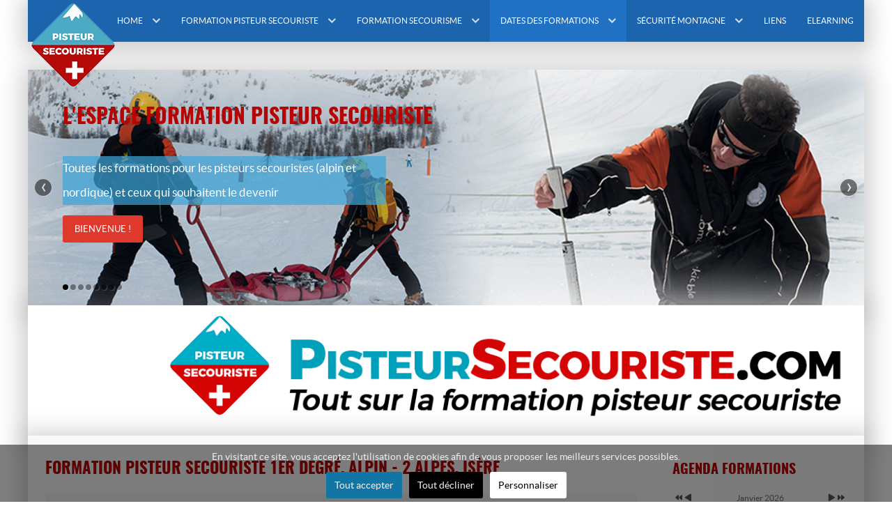

--- FILE ---
content_type: text/html; charset=utf-8
request_url: http://www.pisteur-secouriste.com/formation/trouver-une-formation/formations-pisteur-secouriste-1er-degre/162-formation-pisteur-secouriste-1er-degre-2-alpes-3
body_size: 14714
content:
<!DOCTYPE html>
<html lang="fr-FR" dir="ltr">
        <head>
    
            <meta name="viewport" content="width=device-width, initial-scale=1.0">
        <meta http-equiv="X-UA-Compatible" content="IE=edge" />
        

                <link rel="icon" type="image/x-icon" href="/formation/images/favicon.ico" />
        
            
         <meta charset="utf-8" />
	<base href="http://www.pisteur-secouriste.com/formation/trouver-une-formation/formations-pisteur-secouriste-1er-degre/162-formation-pisteur-secouriste-1er-degre-2-alpes-3" />
	<meta name="description" content="Lieu : 2 Alpes,&amp;amp;nbsp; Module « Connaissances Générales du Milieu de la Montagne » + Module « Spécifique » du 31 mars au 6 avril&amp;amp;nbsp; 2026 -" />
	<meta name="generator" content="Joomla! - Open Source Content Management" />
	<title>Formation Pisteur Secouriste 1er degré, Alpin  - 2 Alpes, Isère</title>
	<link href="/formation/media/com_icagenda/icicons/style.css?9030ccd8f8b9c4d942d201d864b75bad" rel="stylesheet" />
	<link href="/formation/media/com_icagenda/css/icagenda.css?9030ccd8f8b9c4d942d201d864b75bad" rel="stylesheet" />
	<link href="/formation/media/com_icagenda/css/icagenda-front.css?9030ccd8f8b9c4d942d201d864b75bad" rel="stylesheet" />
	<link href="/formation/media/com_icagenda/css/tipTip.css?9030ccd8f8b9c4d942d201d864b75bad" rel="stylesheet" />
	<link href="/formation/components/com_icagenda/themes/packs/default/css/default_component.css" rel="stylesheet" />
	<link href="/formation/plugins/system/cookiesck/assets/front.css?ver=3.3.1" rel="stylesheet" />
	<link href="/formation/plugins/system/jce/css/content.css?badb4208be409b1335b815dde676300e" rel="stylesheet" />
	<link href="/formation/components/com_roksprocket/layouts/features/themes/slideshow/slideshow.css" rel="stylesheet" />
	<link href="/formation/components/com_icagenda/themes/packs/default/css/default_module.css" rel="stylesheet" />
	<link href="/formation/components/com_roksprocket/layouts/mosaicSand/themes/default/mosaic.css" rel="stylesheet" />
	<link href="/formation/media/gantry5/assets/css/lightcase.css" rel="stylesheet" />
	<link href="/formation/media/gantry5/engines/nucleus/css-compiled/nucleus.css" rel="stylesheet" />
	<link href="/formation/templates/g5_vermilion/custom/css-compiled/vermilion_14.css" rel="stylesheet" />
	<link href="/formation/media/gantry5/assets/css/bootstrap-gantry.css" rel="stylesheet" />
	<link href="/formation/media/gantry5/engines/nucleus/css-compiled/joomla.css" rel="stylesheet" />
	<link href="/formation/media/jui/css/icomoon.css" rel="stylesheet" />
	<link href="/formation/media/gantry5/assets/css/font-awesome.min.css" rel="stylesheet" />
	<link href="/formation/templates/g5_vermilion/custom/css-compiled/vermilion-joomla_14.css" rel="stylesheet" />
	<link href="/formation/templates/g5_vermilion/custom/css-compiled/custom_14.css" rel="stylesheet" />
	<link href="/formation/templates/g5_vermilion/css/animate.css" rel="stylesheet" />
	<style>

@media screen and (min-width:1201px){


}

@media screen and (min-width:769px) and (max-width:1200px){



.ic-filters-label {
	margin-bottom: 8px;
}
.ic-filters-label-title-2,
.ic-filters-label-title-3 {
	margin-bottom: -5px;
	height: 40px;
	line-height: 40px;
}
.ic-filters-btn-2 {
	height: 40px;
	line-height: 40px;
}
.ic-filters-controls {
	padding: 0;
}
.ic-search-submit,
.ic-search-reset {
	width: 50%;
}

}

@media screen and (min-width:481px) and (max-width:768px){



.ic-filters-label {
	margin-bottom: 8px;
}
.ic-filters-label-title-2,
.ic-filters-label-title-3 {
	margin-bottom: -5px;
	height: 40px;
	line-height: 40px;
}
.ic-filters-btn-2 {
	height: 40px;
	line-height: 40px;
}
.ic-filters-controls {
	padding: 0;
}
.ic-search-submit,
.ic-search-reset {
	width: 50%;
}

}

@media screen and (max-width:480px){



#icagenda .share {
	display:none;
}


.ic-label {
	width: 100%;
}
.ic-value {
	width: 100%;
}


.icagenda_form input,
.icagenda_form input[type="file"],
.icagenda_form .input-large,
.icagenda_form .input-xlarge,
.icagenda_form .input-xxlarge,
.icagenda_form .select-large,
.icagenda_form .select-xlarge,
.icagenda_form .select-xxlarge {
	width: 90%;
}
.icagenda_form .input-small {
	width: 90px;
}
.icagenda_form .select-small {
	width: 114px;
}
.icagenda_form .ic-date-input {
	width: auto;
}
.ic-captcha-label {
	display: none;
}


.ic-filters-label {
	margin-bottom: 8px;
}
.ic-filters-label-title-2,
.ic-filters-label-title-3 {
	margin-bottom: -5px;
	height: 40px;
	line-height: 40px;
}
.ic-filters-btn-2 {
	height: 40px;
	line-height: 40px;
}
.ic-filters-controls {
	padding: 0;
}
.ic-search-submit,
.ic-search-reset {
	width: 100%;
}
.ic-button-more > .ic-row1 {
	height: 40px;
}

}

			#cookiesck {
				position:fixed;
				left:0;
				right: 0;
				bottom: 0;
				z-index: 1000000;
				min-height: 30px;
				color: #eeeeee;
				background: rgba(0,0,0,0.5);
				text-align: center;
				font-size: 14px;
				line-height: 14px;
			}
			#cookiesck_text {
				padding: 10px 0;
				display: inline-block;
			}
			#cookiesck_buttons {
				float: right;
			}
			.cookiesck_button,
			#cookiesck_accept,
			#cookiesck_decline,
			#cookiesck_settings,
			#cookiesck_readmore {
				float:left;
				padding:10px;
				margin: 5px;
				border-radius: 3px;
				text-decoration: none;
				cursor: pointer;
				transition: all 0.2s ease;
			}
			#cookiesck_readmore {
				float:right;
				color: #fff;
				border: 2px solid transparent;
				transition: all 0.2s ease;
			}
			#cookiesck_readmore:hover {
				border: 2px solid #fff;
			}
			#cookiesck_accept {
				background: #1176a6;
				border: 2px solid #1176a6;
				color: #f5f5f5;
			}
			#cookiesck_accept:hover {
				background: transparent;
				border: 2px solid darkturquoise;
				color: darkturquoise;
			}
			#cookiesck_decline {
				background: #000;
				border: 2px solid #000;
				color: #f5f5f5;
			}
			#cookiesck_decline:hover {
				background: transparent;
				border: 2px solid #fff;
				color: #fff;
			}
			#cookiesck_settings {
				background: #fff;
				border: 2px solid #fff;
				color: #000;
			}
			#cookiesck_settings:hover {
				background: transparent;
				border: 2px solid #fff;
				color: #fff;
			}
			#cookiesck_options {
				display: none;
				width: 30px;
				height: 30px;
				border-radius: 15px;
				box-sizing: border-box;
				position: fixed;
				bottom: 0;
				left: 0;
				margin: 10px;
				border: 1px solid #ccc;
				cursor: pointer;
				background: #fff url(/formation/plugins/system/cookiesck/assets/cookies-icon.svg) center center no-repeat;
				background-size: 80% auto;
			}
			#cookiesck_options > .inner {
				display: none;
				width: max-content;
				margin-top: -40px;
				background: rgba(0,0,0,0.7);
				position: absolute;
				font-size: 14px;
				color: #fff;
				padding: 4px 7px;
				border-radius: 3px;
			}
			#cookiesck_options:hover > .inner {
				display: block;
			}
			#cookiesck > div {
				display: flex;
				justify-content: space-around;
				align-items: center;
				flex-direction: column;
			}
			

		
@media screen and (min-width:1201px){


}

@media screen and (min-width:769px) and (max-width:1200px){


}

@media screen and (min-width:481px) and (max-width:768px){


}

@media screen and (max-width:480px){



	#ictip a.close {
		padding-right:15px;
	}

}

	</style>
	<script type="application/json" class="joomla-script-options new">{"csrf.token":"4e0554973c2e1e90e9961f3e76ae8adf","system.paths":{"root":"\/formation","base":"\/formation"}}</script>
	<script src="/formation/media/jui/js/jquery.min.js?9030ccd8f8b9c4d942d201d864b75bad"></script>
	<script src="/formation/media/jui/js/jquery-noconflict.js?9030ccd8f8b9c4d942d201d864b75bad"></script>
	<script src="/formation/media/jui/js/jquery-migrate.min.js?9030ccd8f8b9c4d942d201d864b75bad"></script>
	<script src="/formation/media/com_icagenda/js/jquery.tipTip.js?9030ccd8f8b9c4d942d201d864b75bad"></script>
	<script src="/formation/media/jui/js/bootstrap.min.js?9030ccd8f8b9c4d942d201d864b75bad"></script>
	<script src="/formation/plugins/system/cookiesck/assets/front.js?ver=3.3.1"></script>
	<script src="/formation/media/system/js/mootools-core.js?9030ccd8f8b9c4d942d201d864b75bad"></script>
	<script src="/formation/media/system/js/core.js?9030ccd8f8b9c4d942d201d864b75bad"></script>
	<script src="/formation/components/com_roksprocket/assets/js/mootools-mobile.js"></script>
	<script src="/formation/components/com_roksprocket/assets/js/rokmediaqueries.js"></script>
	<script src="/formation/components/com_roksprocket/assets/js/roksprocket.js"></script>
	<script src="/formation/components/com_roksprocket/assets/js/moofx.js"></script>
	<script src="/formation/components/com_roksprocket/layouts/features/assets/js/features.js"></script>
	<script src="/formation/components/com_roksprocket/layouts/features/themes/slideshow/slideshow.js"></script>
	<script src="/formation/modules/mod_iccalendar/js/jQuery.highlightToday.min.js"></script>
	<script src="/formation/components/com_roksprocket/assets/js/roksprocket.request.js"></script>
	<script src="/formation/components/com_roksprocket/layouts/mosaicSand/assets/js/mosaic.js"></script>
	<script src="/formation/components/com_roksprocket/layouts/mosaicSand/themes/default/mosaic.js"></script>
	<script src="/formation/media/system/js/mootools-more.js?9030ccd8f8b9c4d942d201d864b75bad"></script>
	<script src="/formation/templates/g5_vermilion/js/chart.js"></script>
	<script src="/formation/templates/g5_vermilion/js/enllax.js"></script>
	<script src="https://www.googletagmanager.com/gtag/js?id=UA-85897512-1" async></script>
	<script>
	jQuery(document).ready(function(){
		jQuery(".iCtip").tipTip({maxWidth: "200", defaultPosition: "top", edgeOffset: 1});
	});jQuery(function($){ $(".iCtip").tipTip({"activation":"hover","keepAlive":false,"maxWidth":"200px","edgeOffset":1,"defaultPosition":"top"}); });jQuery(function($){ $(".ic-addtocal").tipTip({"activation":"hover","keepAlive":true,"maxWidth":"200px","edgeOffset":1,"defaultPosition":"bottom"}); });
var COOKIESCK = {
	ALLOWED : ["cookiesck","cookiesckiframes","48b6212e17f7522054c9f1195fdc34e7"]
	, VALUE : 'no'
	, UNIQUE_KEY : '436cb3f0c8ba801e20ff5f7f91d2b138'
	, LOG : '0'
	, LIST : '{|QQ|Analytics|QQ|:{|QQ|name|QQ|:|QQ|Analytics|QQ|,|QQ|desc|QQ|:|QQ||QQ|,|QQ|platforms|QQ|:{|QQ|Google Analytics|QQ|:{|QQ|name|QQ|:|QQ|Google Analytics|QQ|,|QQ|desc|QQ|:|QQ||QQ|,|QQ|legal|QQ|:0,|QQ|cookies|QQ|:{|QQ|1658476585613|QQ|:{|QQ|id|QQ|:|QQ|1658476585613|QQ|,|QQ|key|QQ|:|QQ|_ga|QQ|,|QQ|desc|QQ|:|QQ||QQ|},|QQ|1658476598138|QQ|:{|QQ|id|QQ|:|QQ|1658476598138|QQ|,|QQ|key|QQ|:|QQ|_gid|QQ|,|QQ|desc|QQ|:|QQ||QQ|},|QQ|1658476601576|QQ|:{|QQ|id|QQ|:|QQ|1658476601576|QQ|,|QQ|key|QQ|:|QQ|_gat_XXX|QQ|,|QQ|desc|QQ|:|QQ||QQ|}}}}}}'
	, LIFETIME : '365'
	, DEBUG : '0'
	, TEXT : {
		INFO : 'En visitant ce site, vous acceptez l\'utilisation de cookies afin de vous proposer les meilleurs services possibles.'
		, ACCEPT_ALL : 'Tout accepter'
		, ACCEPT_ALL : 'Tout accepter'
		, DECLINE_ALL : 'Tout décliner'
		, SETTINGS : 'Personnaliser'
		, OPTIONS : 'Options des cookies'
		, CONFIRM_IFRAMES : 'COOKIESCK_CONFIRM_IFRAMES'
	}
};

if( document.readyState !== "loading" ) {
new Cookiesck({lifetime: "365", layout: "layout1", reload: "0"}); 
} else {
	document.addEventListener("DOMContentLoaded", function () {
		new Cookiesck({lifetime: "365", layout: "layout1", reload: "0"}); 
	});
}if (typeof RokSprocket == 'undefined') RokSprocket = {};
Object.merge(RokSprocket, {
	SiteURL: 'https://www.pisteur-secouriste.com/formation/',
	CurrentURL: 'https://www.pisteur-secouriste.com/formation/',
	AjaxURL: 'https://www.pisteur-secouriste.com/formation/index.php?option=com_roksprocket&amp;task=ajax&amp;format=raw&amp;ItemId=441'
});
window.addEvent('domready', function(){
		RokSprocket.instances.slideshow = new RokSprocket.Slideshow();
});
window.addEvent('domready', function(){
	RokSprocket.instances.slideshow.attach(165, '{"animation":"fromRight","autoplay":"1","delay":"5"}');
});
window.addEvent('load', function(){
   var overridden = false;
   if (!overridden && window.G5 && window.G5.offcanvas){
       var mod = document.getElement('[data-slideshow="165"]');
       mod.addEvents({
           touchstart: function(){ window.G5.offcanvas.detach(); },
           touchend: function(){ window.G5.offcanvas.attach(); }
       });
       overridden = true;
   };
});

		jQuery(document).ready(function(){
			jQuery("#mod_iccalendar_128").highlightToday("show_today");
		});
	window.addEvent('domready', function(){
		RokSprocket.instances.mosaic = new RokSprocket.Mosaic();
});
window.addEvent('domready', function(){
	RokSprocket.instances.mosaic.attach(157, '{"pages":1,"animations":["fade","scale","rotate"],"displayed":[9,8,7,6,4,3]}');
});
window.addEvent('load', function(){
   var overridden = false;
   if (!overridden && window.G5 && window.G5.offcanvas){
       var mod = document.getElement('[data-mosaic="157"]');
       mod.addEvents({
           touchstart: function(){ window.G5.offcanvas.detach(); },
           touchend: function(){ window.G5.offcanvas.attach(); }
       });
       overridden = true;
   };
});
      window.dataLayer = window.dataLayer || [];
      function gtag(){dataLayer.push(arguments);}
      gtag('js', new Date());

      gtag('config', 'UA-85897512-1');

          
	</script>
	<meta property="og:title" content="Formation Pisteur Secouriste 1er degré, Alpin - 2 Alpes," />
	<meta property="og:type" content="article" />
	<meta property="og:url" content="http://www.pisteur-secouriste.com/formation/trouver-une-formation/formations-pisteur-secouriste-1er-degre/162-formation-pisteur-secouriste-1er-degre-2-alpes-3" />
	<meta property="og:description" content="Lieu : 2 Alpes,&amp;nbsp; Module « Connaissances Générales du Milieu de la Montagne » + Module « Spécifique » du 31 mars au 6 avril&amp;nbsp; 2026 -" />
	<meta property="og:site_name" content="Pisteur Secouriste.com - L'espace Formation Pisteur Secouriste" />

    
                
</head>

    <body class="gantry site com_icagenda view-event no-layout no-task dir-ltr itemid-441 outline-14 g-offcanvas-left g-default g-style-preset1">
        
                    

        <div id="g-offcanvas"  data-g-offcanvas-swipe="0" data-g-offcanvas-css3="1">
                        <div class="g-grid">                        

        <div class="g-block size-100">
             <div id="mobile-menu-4892-particle" class="g-content g-particle">            <div id="g-mobilemenu-container" data-g-menu-breakpoint="48rem"></div>
            </div>
        </div>
            </div>
    </div>
        <div id="g-page-surround">
            <div class="g-offcanvas-hide g-offcanvas-toggle" role="navigation" data-offcanvas-toggle aria-controls="g-offcanvas" aria-expanded="false"><i class="fa fa-fw fa-bars"></i></div>                        

                                
        <div class="g-container">        <section id="g-navigation">
                                        <div class="g-grid">                        

        <div class="g-block size-8 nomarginall nopaddingall">
             <div id="logo-5679-particle" class="g-content g-particle">            <a href="/formation" title="" rel="home" class="g-logo" style="background-image: url(/formation/templates/g5_vermilion/images/logo/logo.png);">
    </a>
            </div>
        </div>
                    

        <div class="g-block size-92 center nomarginall nopaddingall g-vermilion-menu slot-animation">
             <div id="menu-2875-particle" class="g-content g-particle">            <nav class="g-main-nav" role="navigation" data-g-hover-expand="true">
    <ul class="g-toplevel">
                                                                                                    
        <li class="g-menu-item g-menu-item-type-component g-menu-item-101 g-parent g-standard g-menu-item-link-parent ">
            <a class="g-menu-item-container" href="/formation/">
                                                                <span class="g-menu-item-content">
                                    <span class="g-menu-item-title" data-hover="Home">Home</span>
            
                    </span>
                    <span class="g-menu-parent-indicator" data-g-menuparent=""></span>                            </a>
                                                        <ul class="g-dropdown g-inactive g-fade g-dropdown-right">
            <li class="g-dropdown-column">
                        <div class="g-grid">
                        <div class="g-block size-100">
            <ul class="g-sublevel">
                <li class="g-level-1 g-go-back">
                    <a class="g-menu-item-container" href="#" data-g-menuparent=""><span>Back</span></a>
                </li>
                                                                                                            
        <li class="g-menu-item g-menu-item-type-component g-menu-item-462  ">
            <a class="g-menu-item-container" href="/formation/accueil/faq">
                                                                <span class="g-menu-item-content">
                                    <span class="g-menu-item-title" data-hover="Foire aux questions">Foire aux questions</span>
            
                    </span>
                                                </a>
                                </li>
    
                                                                                        
        <li class="g-menu-item g-menu-item-type-url g-menu-item-128  ">
            <a class="g-menu-item-container" href="https://www.pisteur-secouriste.com/adherents/adhesion-en-ligne" target="_blank">
                                                                <span class="g-menu-item-content">
                                    <span class="g-menu-item-title" data-hover="Adhésion en ligne">Adhésion en ligne</span>
            
                    </span>
                                                </a>
                                </li>
    
                                                                                        
        <li class="g-menu-item g-menu-item-type-component g-menu-item-126  ">
            <a class="g-menu-item-container" href="/formation/accueil/contact">
                                                                <span class="g-menu-item-content">
                                    <span class="g-menu-item-title" data-hover="Contact">Contact</span>
            
                    </span>
                                                </a>
                                </li>
    
                                                                                        
        <li class="g-menu-item g-menu-item-type-component g-menu-item-140  ">
            <a class="g-menu-item-container" href="/formation/accueil/plan-du-site">
                                                                <span class="g-menu-item-content">
                                    <span class="g-menu-item-title" data-hover="Plan du site">Plan du site</span>
            
                    </span>
                                                </a>
                                </li>
    
    
            </ul>
        </div>
            </div>

            </li>
        </ul>
            </li>
    
                                                                                        
        <li class="g-menu-item g-menu-item-type-component g-menu-item-132 g-parent g-standard g-menu-item-link-parent ">
            <a class="g-menu-item-container" href="/formation/formation-pisteur-secouriste">
                                                                <span class="g-menu-item-content">
                                    <span class="g-menu-item-title" data-hover="Formation pisteur secouriste">Formation pisteur secouriste</span>
            
                    </span>
                    <span class="g-menu-parent-indicator" data-g-menuparent=""></span>                            </a>
                                                        <ul class="g-dropdown g-inactive g-fade g-dropdown-right">
            <li class="g-dropdown-column">
                        <div class="g-grid">
                        <div class="g-block size-100">
            <ul class="g-sublevel">
                <li class="g-level-1 g-go-back">
                    <a class="g-menu-item-container" href="#" data-g-menuparent=""><span>Back</span></a>
                </li>
                                                                                                            
        <li class="g-menu-item g-menu-item-type-component g-menu-item-447  ">
            <a class="g-menu-item-container" href="/formation/formation-pisteur-secouriste/formation-pisteur-secouriste-1er-degre-alpin">
                                                                <span class="g-menu-item-content">
                                    <span class="g-menu-item-title" data-hover="Pisteur Secouriste 1er degré, alpin">Pisteur Secouriste 1er degré, alpin</span>
            
                    </span>
                                                </a>
                                </li>
    
                                                                                        
        <li class="g-menu-item g-menu-item-type-component g-menu-item-448  ">
            <a class="g-menu-item-container" href="/formation/formation-pisteur-secouriste/formation-pisteur-secouriste-2eme-degre-alpin">
                                                                <span class="g-menu-item-content">
                                    <span class="g-menu-item-title" data-hover="Pisteur Secouriste 2ème degré, alpin">Pisteur Secouriste 2ème degré, alpin</span>
            
                    </span>
                                                </a>
                                </li>
    
                                                                                        
        <li class="g-menu-item g-menu-item-type-component g-menu-item-449  ">
            <a class="g-menu-item-container" href="/formation/formation-pisteur-secouriste/formation-pisteur-secouriste-3eme-degre">
                                                                <span class="g-menu-item-content">
                                    <span class="g-menu-item-title" data-hover="Formation Pisteur Secouriste 3ème degré">Formation Pisteur Secouriste 3ème degré</span>
            
                    </span>
                                                </a>
                                </li>
    
                                                                                        
        <li class="g-menu-item g-menu-item-type-component g-menu-item-450  ">
            <a class="g-menu-item-container" href="/formation/formation-pisteur-secouriste/formation-pisteur-secouriste-1er-degre-nordique">
                                                                <span class="g-menu-item-content">
                                    <span class="g-menu-item-title" data-hover="Pisteur Secouriste 1er degré, nordique">Pisteur Secouriste 1er degré, nordique</span>
            
                    </span>
                                                </a>
                                </li>
    
                                                                                        
        <li class="g-menu-item g-menu-item-type-component g-menu-item-451  ">
            <a class="g-menu-item-container" href="/formation/formation-pisteur-secouriste/formation-pisteur-secouriste-2eme-degre-nordique-2">
                                                                <span class="g-menu-item-content">
                                    <span class="g-menu-item-title" data-hover="Pisteur Secouriste 2ème degré, nordique">Pisteur Secouriste 2ème degré, nordique</span>
            
                    </span>
                                                </a>
                                </li>
    
                                                                                        
        <li class="g-menu-item g-menu-item-type-component g-menu-item-452  ">
            <a class="g-menu-item-container" href="/formation/formation-pisteur-secouriste/specialisations-du-pisteur-secouriste">
                                                                <span class="g-menu-item-content">
                                    <span class="g-menu-item-title" data-hover="Spécialisations du pisteur secouriste">Spécialisations du pisteur secouriste</span>
            
                    </span>
                                                </a>
                                </li>
    
                                                                                        
        <li class="g-menu-item g-menu-item-type-component g-menu-item-463  ">
            <a class="g-menu-item-container" href="/formation/formation-pisteur-secouriste/cqp-pisteur-vtt">
                                                                <span class="g-menu-item-content">
                                    <span class="g-menu-item-title" data-hover="CQP Pisteur VTT">CQP Pisteur VTT</span>
            
                    </span>
                                                </a>
                                </li>
    
                                                                                        
        <li class="g-menu-item g-menu-item-type-component g-menu-item-204  ">
            <a class="g-menu-item-container" href="/formation/formation-pisteur-secouriste/biblio-du-pisteur">
                                                                <span class="g-menu-item-content">
                                    <span class="g-menu-item-title" data-hover="Bibliothèque du pisteur">Bibliothèque du pisteur</span>
            
                    </span>
                                                </a>
                                </li>
    
                                                                                        
        <li class="g-menu-item g-menu-item-type-component g-menu-item-232  ">
            <a class="g-menu-item-container" href="/formation/formation-pisteur-secouriste/quizz-pisteur-1">
                                                                <span class="g-menu-item-content">
                                    <span class="g-menu-item-title" data-hover="Quizz Pisteur">Quizz Pisteur</span>
            
                    </span>
                                                </a>
                                </li>
    
    
            </ul>
        </div>
            </div>

            </li>
        </ul>
            </li>
    
                                                                                        
        <li class="g-menu-item g-menu-item-type-component g-menu-item-133 g-parent g-standard g-menu-item-link-parent ">
            <a class="g-menu-item-container" href="/formation/formation-secourisme">
                                                                <span class="g-menu-item-content">
                                    <span class="g-menu-item-title" data-hover="Formation secourisme">Formation secourisme</span>
            
                    </span>
                    <span class="g-menu-parent-indicator" data-g-menuparent=""></span>                            </a>
                                                        <ul class="g-dropdown g-inactive g-fade g-dropdown-right">
            <li class="g-dropdown-column">
                        <div class="g-grid">
                        <div class="g-block size-100">
            <ul class="g-sublevel">
                <li class="g-level-1 g-go-back">
                    <a class="g-menu-item-container" href="#" data-g-menuparent=""><span>Back</span></a>
                </li>
                                                                                                            
        <li class="g-menu-item g-menu-item-type-component g-menu-item-442  ">
            <a class="g-menu-item-container" href="/formation/formation-secourisme/formation-pse1-pse2">
                                                                <span class="g-menu-item-content">
                                    <span class="g-menu-item-title" data-hover="Formation PSE1 - PSE2">Formation PSE1 - PSE2</span>
            
                    </span>
                                                </a>
                                </li>
    
                                                                                        
        <li class="g-menu-item g-menu-item-type-component g-menu-item-443  ">
            <a class="g-menu-item-container" href="/formation/formation-secourisme/formation-psc1">
                                                                <span class="g-menu-item-content">
                                    <span class="g-menu-item-title" data-hover="Formation PSC (PSC1)">Formation PSC (PSC1)</span>
            
                    </span>
                                                </a>
                                </li>
    
                                                                                        
        <li class="g-menu-item g-menu-item-type-component g-menu-item-305  ">
            <a class="g-menu-item-container" href="/formation/formation-secourisme/formateur-sauveteur-secouriste-travail-sst">
                                                                <span class="g-menu-item-content">
                                    <span class="g-menu-item-title" data-hover="Formation SST">Formation SST</span>
            
                    </span>
                                                </a>
                                </li>
    
                                                                                        
        <li class="g-menu-item g-menu-item-type-component g-menu-item-574  ">
            <a class="g-menu-item-container" href="/formation/formation-secourisme/inscription-formation">
                                                                <span class="g-menu-item-content">
                                    <span class="g-menu-item-title" data-hover="Information sur une formation">Information sur une formation</span>
            
                    </span>
                                                </a>
                                </li>
    
    
            </ul>
        </div>
            </div>

            </li>
        </ul>
            </li>
    
                                                                                        
        <li class="g-menu-item g-menu-item-type-component g-menu-item-438 g-parent active g-standard g-menu-item-link-parent ">
            <a class="g-menu-item-container" href="/formation/trouver-une-formation">
                                                                <span class="g-menu-item-content">
                                    <span class="g-menu-item-title" data-hover="Dates des formations">Dates des formations</span>
            
                    </span>
                    <span class="g-menu-parent-indicator" data-g-menuparent=""></span>                            </a>
                                                        <ul class="g-dropdown g-inactive g-fade g-dropdown-right">
            <li class="g-dropdown-column">
                        <div class="g-grid">
                        <div class="g-block size-100">
            <ul class="g-sublevel">
                <li class="g-level-1 g-go-back">
                    <a class="g-menu-item-container" href="#" data-g-menuparent=""><span>Back</span></a>
                </li>
                                                                                                            
        <li class="g-menu-item g-menu-item-type-component g-menu-item-441 active  ">
            <a class="g-menu-item-container" href="/formation/trouver-une-formation/formations-pisteur-secouriste-1er-degre">
                                                                <span class="g-menu-item-content">
                                    <span class="g-menu-item-title" data-hover="Formations Pisteur Secouriste 1er degré">Formations Pisteur Secouriste 1er degré</span>
            
                    </span>
                                                </a>
                                </li>
    
                                                                                        
        <li class="g-menu-item g-menu-item-type-component g-menu-item-461  ">
            <a class="g-menu-item-container" href="/formation/trouver-une-formation/test-technique-de-ski-et-preparation">
                                                                <span class="g-menu-item-content">
                                    <span class="g-menu-item-title" data-hover="Test technique de ski et préparation">Test technique de ski et préparation</span>
            
                    </span>
                                                </a>
                                </li>
    
                                                                                        
        <li class="g-menu-item g-menu-item-type-component g-menu-item-445  ">
            <a class="g-menu-item-container" href="/formation/trouver-une-formation/formations-pisteur-secouriste-2eme-degre">
                                                                <span class="g-menu-item-content">
                                    <span class="g-menu-item-title" data-hover="Formations Pisteur Secouriste 2ème et 3ème degré">Formations Pisteur Secouriste 2ème et 3ème degré</span>
            
                    </span>
                                                </a>
                                </li>
    
                                                                                        
        <li class="g-menu-item g-menu-item-type-component g-menu-item-597  ">
            <a class="g-menu-item-container" href="/formation/trouver-une-formation/formations-pisteur-secouriste-nordique">
                                                                <span class="g-menu-item-content">
                                    <span class="g-menu-item-title" data-hover="Formations Pisteur Secouriste Nordique">Formations Pisteur Secouriste Nordique</span>
            
                    </span>
                                                </a>
                                </li>
    
                                                                                        
        <li class="g-menu-item g-menu-item-type-component g-menu-item-439  ">
            <a class="g-menu-item-container" href="/formation/trouver-une-formation/formations-pse1-pse2">
                                                                <span class="g-menu-item-content">
                                    <span class="g-menu-item-title" data-hover="Formations PSE1 - PSE2">Formations PSE1 - PSE2</span>
            
                    </span>
                                                </a>
                                </li>
    
                                                                                        
        <li class="g-menu-item g-menu-item-type-component g-menu-item-465  ">
            <a class="g-menu-item-container" href="/formation/trouver-une-formation/formation-continue-pse1-pse2">
                                                                <span class="g-menu-item-content">
                                    <span class="g-menu-item-title" data-hover="Recyclage PSE1 PSE2">Recyclage PSE1 PSE2</span>
            
                    </span>
                                                </a>
                                </li>
    
                                                                                        
        <li class="g-menu-item g-menu-item-type-component g-menu-item-464  ">
            <a class="g-menu-item-container" href="/formation/trouver-une-formation/cqp-patrouilleur-vtt">
                                                                <span class="g-menu-item-content">
                                    <span class="g-menu-item-title" data-hover="CQP Patrouilleur VTT">CQP Patrouilleur VTT</span>
            
                    </span>
                                                </a>
                                </li>
    
                                                                                        
        <li class="g-menu-item g-menu-item-type-component g-menu-item-440  ">
            <a class="g-menu-item-container" href="/formation/trouver-une-formation/formations-psc1">
                                                                <span class="g-menu-item-content">
                                    <span class="g-menu-item-title" data-hover="Formations PSC1, SST, PAE FPS, BNSSA">Formations PSC1, SST, PAE FPS, BNSSA</span>
            
                    </span>
                                                </a>
                                </li>
    
                                                                                        
        <li class="g-menu-item g-menu-item-type-component g-menu-item-444  ">
            <a class="g-menu-item-container" href="/formation/trouver-une-formation/proposer-une-formation">
                                                                <span class="g-menu-item-content">
                                    <span class="g-menu-item-title" data-hover="Proposer une formation">Proposer une formation</span>
            
                    </span>
                                                </a>
                                </li>
    
    
            </ul>
        </div>
            </div>

            </li>
        </ul>
            </li>
    
                                                                                        
        <li class="g-menu-item g-menu-item-type-url g-menu-item-145 g-parent g-standard g-menu-item-link-parent ">
            <a class="g-menu-item-container" href="#">
                                                                <span class="g-menu-item-content">
                                    <span class="g-menu-item-title" data-hover="Sécurité montagne">Sécurité montagne</span>
            
                    </span>
                    <span class="g-menu-parent-indicator" data-g-menuparent=""></span>                            </a>
                                                        <ul class="g-dropdown g-inactive g-fade g-dropdown-right">
            <li class="g-dropdown-column">
                        <div class="g-grid">
                        <div class="g-block size-100">
            <ul class="g-sublevel">
                <li class="g-level-1 g-go-back">
                    <a class="g-menu-item-container" href="#" data-g-menuparent=""><span>Back</span></a>
                </li>
                                                                                                            
        <li class="g-menu-item g-menu-item-type-component g-menu-item-146  ">
            <a class="g-menu-item-container" href="/formation/securite-en-montagne/formations-prevention-et-securite">
                                                                <span class="g-menu-item-content">
                                    <span class="g-menu-item-title" data-hover="Sessions prévention et sécurité">Sessions prévention et sécurité</span>
            
                    </span>
                                                </a>
                                </li>
    
                                                                                        
        <li class="g-menu-item g-menu-item-type-component g-menu-item-189  ">
            <a class="g-menu-item-container" href="/formation/securite-en-montagne/formation-dva">
                                                                <span class="g-menu-item-content">
                                    <span class="g-menu-item-title" data-hover="Formation DVA">Formation DVA</span>
            
                    </span>
                                                </a>
                                </li>
    
    
            </ul>
        </div>
            </div>

            </li>
        </ul>
            </li>
    
                                                                                        
        <li class="g-menu-item g-menu-item-type-component g-menu-item-186 g-standard  ">
            <a class="g-menu-item-container" href="/formation/liens">
                                                                <span class="g-menu-item-content">
                                    <span class="g-menu-item-title" data-hover="Liens">Liens</span>
            
                    </span>
                                                </a>
                                </li>
    
                                                                                        
        <li class="g-menu-item g-menu-item-type-component g-menu-item-593 g-standard  ">
            <a class="g-menu-item-container" href="/formation/elearning">
                                                                <span class="g-menu-item-content">
                                    <span class="g-menu-item-title" data-hover="Elearning">Elearning</span>
            
                    </span>
                                                </a>
                                </li>
    
    
    </ul>
</nav>
            </div>
        </div>
            </div>
            
    </section></div>
                    
        <div class="g-container">        <section id="g-utility">
                                        <div class="g-grid">                        

        <div class="g-block size-100">
             <div class="g-content">
                                    <div class="platform-content"><div class="moduletable fp-mainbottom nonoverlay">
						<div class="sprocket-features layout-slideshow" data-slideshow="165">
	<ul class="sprocket-features-img-list">
		
<li class="sprocket-features-index-1">
	<div class="sprocket-features-img-container" data-slideshow-image>
									<img src="/formation/images/header-formation/head11.jpg" alt="L'espace formation pisteur secouriste" style="max-width: 100%; height: auto;" />
						</div>
	<div class="sprocket-features-content" data-slideshow-content>
					<h2 class="sprocket-features-title">
				L'espace formation pisteur secouriste			</h2>
							<div class="sprocket-features-desc">
				<p class="overlay">Toutes les formations pour les pisteurs secouristes (alpin et nordique) et ceux qui souhaitent le devenir</p><p><a href="#" class="readon" title="Vous êtes sur le site de la formation pisteur secouriste">Bienvenue !</a> </p>							</div>
			</div>
</li>

<li class="sprocket-features-index-2">
	<div class="sprocket-features-img-container" data-slideshow-image>
									<img src="/formation/images/header-formation/head8.jpg" alt="Une formation pisteur secouriste en 6 semaines !" style="max-width: 100%; height: auto;" />
						</div>
	<div class="sprocket-features-content" data-slideshow-content>
					<h2 class="sprocket-features-title">
				Une formation pisteur secouriste en 6 semaines !			</h2>
							<div class="sprocket-features-desc">
				<p class="overlay">Mettez le plus d’atouts de votre côté pour trouver un emploi de pisteur secouriste avec cette formation Pisteur Secouriste 1er degré sur <strong>6 semaines</strong>, à partir du 6 novembre, aux 2 Alpes.</p><p><span id="cloak0b64dba22aaf3e65a8100c0dd7dc420e">Cette adresse e-mail est protégée contre les robots spammeurs. Vous devez activer le JavaScript pour la visualiser.</span><script type='text/javascript'>
				document.getElementById('cloak0b64dba22aaf3e65a8100c0dd7dc420e').innerHTML = '';
				var prefix = '&#109;a' + 'i&#108;' + '&#116;o';
				var path = 'hr' + 'ef' + '=';
				var addy0b64dba22aaf3e65a8100c0dd7dc420e = 'l.b&#97;tt&#105;&#101;r' + '&#64;';
				addy0b64dba22aaf3e65a8100c0dd7dc420e = addy0b64dba22aaf3e65a8100c0dd7dc420e + 'd&#111;m&#97;&#105;n&#101;s-sk&#105;&#97;bl&#101;s' + '&#46;' + 'fr';
				var addy_text0b64dba22aaf3e65a8100c0dd7dc420e = 'Pl&#117;s d\&#039;&#105;nf&#111;s s&#117;r l&#97; f&#111;rm&#97;t&#105;&#111;n &#105;c&#105;';document.getElementById('cloak0b64dba22aaf3e65a8100c0dd7dc420e').innerHTML += '<a ' + path + '\'' + prefix + ':' + addy0b64dba22aaf3e65a8100c0dd7dc420e + '\' target="_blank" class="readon" title="formation pisteur secouriste en 6 semaines">'+addy_text0b64dba22aaf3e65a8100c0dd7dc420e+'<\/a>';
		</script></p>							</div>
			</div>
</li>

<li class="sprocket-features-index-3">
	<div class="sprocket-features-img-container" data-slideshow-image>
									<img src="/formation/images/header-formation/head4.jpg" alt="Toutes les formations pisteur secouriste ici !" style="max-width: 100%; height: auto;" />
						</div>
	<div class="sprocket-features-content" data-slideshow-content>
					<h2 class="sprocket-features-title">
				Toutes les formations pisteur secouriste ici !			</h2>
							<div class="sprocket-features-desc">
				<p class="overlay">Les formations pour obtenir le Brevet national de Pisteur Secouriste 1er degré option Ski alpin passent toutes à au moins 5 semaines !!</p><p><a href="https://www.pisteur-secouriste.com/formation/trouver-une-formation/formations-pisteur-secouriste-1er-degre" title="Vous êtes sur le site de la formation pisteur secouriste" class="readon">Trouvez vos dates sur ce site !</a></p>							</div>
			</div>
</li>

<li class="sprocket-features-index-4">
	<div class="sprocket-features-img-container" data-slideshow-image>
									<img src="/formation/images/header-formation/head15.jpg" alt="Devenir pisteur secouriste nordique" style="max-width: 100%; height: auto;" />
						</div>
	<div class="sprocket-features-content" data-slideshow-content>
					<h2 class="sprocket-features-title">
				Devenir pisteur secouriste nordique			</h2>
							<div class="sprocket-features-desc">
				<p class="overlay">Informations sur les formations pisteur secouriste nordique proposées par les associations départementales</p><p><a href="https://www.pisteur-secouriste.com/formation/trouver-une-formation/formations-pisteur-secouriste-nordique"  class="readon" title="Informations sur les formations pisteur secouriste nordique">Découvrez les formations</a></p>							</div>
			</div>
</li>

<li class="sprocket-features-index-5">
	<div class="sprocket-features-img-container" data-slideshow-image>
									<img src="/formation/images/header-formation/head5.jpg" alt="Devenir maître-chien d'avalanche" style="max-width: 100%; height: auto;" />
						</div>
	<div class="sprocket-features-content" data-slideshow-content>
					<h2 class="sprocket-features-title">
				Devenir maître-chien d'avalanche			</h2>
							<div class="sprocket-features-desc">
				<p class="overlay">Devenir maître-chien d'avalanche avec l'ANENA : <span class="hidden-tablet"> Le maître-chien d'avalanche intervient dans le cadre du plan départemental du secours en montagne pour localiser les victimes d'une avalanche...</p><p><a href="http://www.pisteur-secouriste.com/formation/formation-pisteur-secouriste/specialisations-du-pisteur-secouriste" class="readon" title="formation maitre chien d'avalanche">Découvrez la formation</a></p>							</div>
			</div>
</li>

<li class="sprocket-features-index-6">
	<div class="sprocket-features-img-container" data-slideshow-image>
									<img src="/formation/images/header-formation/head6.jpg" alt="Devenir Artificier " style="max-width: 100%; height: auto;" />
						</div>
	<div class="sprocket-features-content" data-slideshow-content>
					<h2 class="sprocket-features-title">
				Devenir Artificier 			</h2>
							<div class="sprocket-features-desc">
				<p class="overlay">Devenir artificier avec l'ANENA : <span class="hidden-tablet"> L'artificier déclenche les avalanches de façon préventive, le matin avant que les pistes de ski ne soient ouvertes à la clientèle, en respectant le Plan d'intervention pour le Déclenchement des Avalanches...</p><p><a href="http://www.pisteur-secouriste.com/formation/formation-pisteur-secouriste/specialisations-du-pisteur-secouriste"  class="readon" title="formation artificier">Découvrez la formation</a></p>							</div>
			</div>
</li>

<li class="sprocket-features-index-7">
	<div class="sprocket-features-img-container" data-slideshow-image>
									<img src="/formation/images/header-formation/head3.jpg" alt="Trouvez votre formation PSE1-PSE2" style="max-width: 100%; height: auto;" />
						</div>
	<div class="sprocket-features-content" data-slideshow-content>
					<h2 class="sprocket-features-title">
				Trouvez votre formation PSE1-PSE2			</h2>
							<div class="sprocket-features-desc">
				<p class="overlay">Pour pouvoir intégrer la formation pisteur secouriste vous devez avoir le PSE1 et PSE2 ainsi que le test technique de ski</p><p><a href="https://www.pisteur-secouriste.com/formation/trouver-une-formation/formations-pse1-pse2" title="Vous êtes sur le site de la formation pisteur secouriste" class="readon">Trouvez vos dates sur le site !</a></p>							</div>
			</div>
</li>

<li class="sprocket-features-index-8">
	<div class="sprocket-features-img-container" data-slideshow-image>
									<img src="/formation/images/header-formation/head16.jpg" alt="Devenir Patrouilleur VTT" style="max-width: 100%; height: auto;" />
						</div>
	<div class="sprocket-features-content" data-slideshow-content>
					<h2 class="sprocket-features-title">
				Devenir Patrouilleur VTT			</h2>
							<div class="sprocket-features-desc">
				<p class="overlay">Devenir Patrouilleur VTT avec l'IFV : <span class="hidden-tablet"> Vous souhaitez travailler dans une station VTT pour l'entretien et la sécurité des sites de VTT descente.</p><p><a href="http://www.pisteur-secouriste.com/formation/formation-pisteur-secouriste/cqp-pisteur-vtt" class="readon" title="formation CQP Patrouilleur VTT">Découvrez la formation</a></p>							</div>
			</div>
</li>
	</ul>
		<div class="sprocket-features-arrows">
		<span class="arrow next" data-slideshow-next><span>&rsaquo;</span></span>
		<span class="arrow prev" data-slideshow-previous><span>&lsaquo;</span></span>
	</div>
		<div class="sprocket-features-pagination">
		<ul>
						    	<li class="active" data-slideshow-pagination="1"><span>1</span></li>
						    	<li data-slideshow-pagination="2"><span>2</span></li>
						    	<li data-slideshow-pagination="3"><span>3</span></li>
						    	<li data-slideshow-pagination="4"><span>4</span></li>
						    	<li data-slideshow-pagination="5"><span>5</span></li>
						    	<li data-slideshow-pagination="6"><span>6</span></li>
						    	<li data-slideshow-pagination="7"><span>7</span></li>
						    	<li data-slideshow-pagination="8"><span>8</span></li>
				</ul>
	</div>
</div>
		</div></div>
            
        </div>
        </div>
            </div>
            
    </section></div>
                    
        <div class="g-container">        <section id="g-feature">
                                        <div class="g-grid">                        

        <div class="g-block size-100">
             <div class="g-content">
                                    <div class="platform-content"><div class="moduletable  fp-feature-01  rt-center">
						

<div class="custom fp-feature-01  rt-center"  >
	<div class="gantry-width-100 fp-feature-block">
<div class="fp-feature-image-block"><a href="http://www.pisteur-secouriste.com/formation"><img src="/formation/images/logo-bandeau-web-formation.png" alt="L'espace Formation Pisteur Secouriste par Pisteur Secouriste.com, pour informer sur le métier de pisteur secouriste, le secourisme, la réglementation et la nivologie !" title="L'espace Formation Pisteur Secouriste par Pisteur Secouriste.com, pour informer sur le métier de pisteur secouriste, le secourisme, la réglementation et la nivologie !" /></a></div>
</div></div>
		</div></div>
            
        </div>
        </div>
            </div>
            
    </section></div>
                
                                
    
    
            <div class="g-container">    <section id="g-main" class="g-wrapper">
                            <div class="g-grid">                        

        <div class="g-block size-75">
             <section id="g-mainbody">
                                        <div class="g-grid">                        

        <div class="g-block size-100">
             <div class="g-content">
                                                            <div class="platform-content row-fluid"><div class="span12"><!-- iCagenda CORE 3.8.7 by Jooml!C - https://www.joomlic.com -->
<div id="icagenda" class="ic-event-view">

		
<div class="ic-top-buttons">


		
		<div class="ic-manager-toolbar">
			</div>

	<div class="ic-buttons">

				
				
	</div>


</div>

	<!-- default -->
		
		
		
<!-- Event details -->


		<div class="ic-event-header ic-clearfix">
		<h1>
						
						Formation Pisteur Secouriste 1er degré, Alpin  - 2 Alpes, Isère		</h1>
	</div>

		<div class="ic-event-buttons ic-clearfix">

				<div class="ic-event-addthis ic-float-left">
			<div class="share ic-share" style="position: fixed;"><!-- AddThis Button BEGIN --><div class="addthis_toolbox addthis_floating_style addthis_32x32_style" style="right: 2%; top: 40%;"><a class="addthis_button_preferred_1"></a><a class="addthis_button_preferred_2"></a><a class="addthis_button_preferred_3"></a><a class="addthis_button_preferred_4"></a><a class="addthis_button_compact"></a><a class="addthis_counter addthis_bubble_style"></a></div><script type="text/javascript">var addthis_config = {"data_track_addressbar":false};</script><script type="text/javascript" src="https://s7.addthis.com/js/300/addthis_widget.js#pubid=ra-5024db5322322e8b" async="async"></script><!-- AddThis Button END --></div>		</div>

				<div class="ic-event-registration ic-float-right">
					</div>

	</div>

		<div class="ic-info ic-clearfix">

				
				<div class="ic-details ic-align-left">

			<div class="ic-divTable ic-align-left">

								<div class="ic-divRow ic-details-cat">
					<div class="ic-divCell ic-label">Catégorie</div>
					<div class="ic-divCell ic-value">Formation Pisteur Secouriste 1er degré, ski alpin</div>
				</div>

								<div class="ic-divRow ic-event-date">
					<div class="ic-divCell ic-label">Date</div>
					<div class="ic-divCell ic-value"><span class="ic-period-startdate">31&nbsp;mars&nbsp;2026</span><span class="ic-datetime-separator"> - </span><span class="ic-period-enddate">5&nbsp;mai&nbsp;2026</span></div>
				</div>

													<div class="ic-divRow">
						<div class="ic-divCell ic-label">Lieu</div>
						<div class="ic-divCell ic-value">
															2 Alpes																											</div>
					</div>
				
								
										
										
															<div class="ic-divRow ic-info-phone">
						<div class="ic-divCell ic-label">Téléphone</div>
						<div class="ic-divCell ic-value"><a href="tel:04 76 33 27 40">04 76 33 27 40</a></div>
					</div>
					
															<div class="ic-divRow ic-info-email">
						<div class="ic-divCell ic-label">Email</div>
						<div class="ic-divCell ic-value"><span id="cloak82190952eaf3fc81b13cb17f956c00d7">Cette adresse e-mail est protégée contre les robots spammeurs. Vous devez activer le JavaScript pour la visualiser.</span><script type='text/javascript'>
				document.getElementById('cloak82190952eaf3fc81b13cb17f956c00d7').innerHTML = '';
				var prefix = '&#109;a' + 'i&#108;' + '&#116;o';
				var path = 'hr' + 'ef' + '=';
				var addy82190952eaf3fc81b13cb17f956c00d7 = 'md&#117;v&#97;l' + '&#64;';
				addy82190952eaf3fc81b13cb17f956c00d7 = addy82190952eaf3fc81b13cb17f956c00d7 + 'gr&#101;t&#97;d&#101;gr&#101;n&#111;bl&#101;' + '&#46;' + 'fr';
				var addy_text82190952eaf3fc81b13cb17f956c00d7 = 'md&#117;v&#97;l' + '&#64;' + 'gr&#101;t&#97;d&#101;gr&#101;n&#111;bl&#101;' + '&#46;' + 'fr';document.getElementById('cloak82190952eaf3fc81b13cb17f956c00d7').innerHTML += '<a ' + path + '\'' + prefix + ':' + addy82190952eaf3fc81b13cb17f956c00d7 + '\'>'+addy_text82190952eaf3fc81b13cb17f956c00d7+'<\/a>';
		</script></div>
					</div>
					
															<div class="ic-divRow ic-info-website">
						<div class="ic-divCell ic-label">Site internet</div>
						<div class="ic-divCell ic-value"><a href="https://greta-grenoble.fr/domaines/montagne-tourisme " rel="nofollow" target="_blank">https://greta-grenoble.fr/domaines/montagne-tourisme </a></div>
					</div>
					
																															<div class="ic-divRow ic-info-tarif">
									<div class="ic-divCell ic-label">Tarif</div>
									<div class="ic-divCell ic-value">NC</div>
								</div>
																												<div class="ic-divRow ic-info-hebergement">
									<div class="ic-divCell ic-label">Hébergement</div>
									<div class="ic-divCell ic-value">Sur place</div>
								</div>
																												<div class="ic-divRow ic-info-organisme">
									<div class="ic-divCell ic-label">Organisme</div>
									<div class="ic-divCell ic-value">GRETA Isère</div>
								</div>
																		
										
				
			</div>

		</div>

						<div class="ic-short-description">
					</div>
		<div class="ic-full-description">
			<ul>
<li>Lieu : 2 Alpes,&nbsp;</li>
<li>Module « Connaissances Générales du Milieu de la Montagne » + Module « Spécifique » du 31 mars au 6 avril&nbsp; 2026 - Examen les 4 et 5 mai 2026.</li>
</ul>
<p>Formation organisée conjointement avec la CCI / CRET 05 de Briançon et le GRETA Isère</p>
<p>- Contactez le CRET Briançon pour plus d'infos :&nbsp;<strong>06.31.31.88.04</strong>&nbsp;-&nbsp;<a href="https://www.cci05formation.fr/"></a><a href="https://www.cci05formation.fr">https://www.cci05formation.fr</a>&nbsp;-&nbsp;<strong><span id="cloake4574e7cc80a1952f6ad37583cb853c7"><span id="cloak8c867fb0106e01d2f4c4f3881bd93487">Cette adresse e-mail est protégée contre les robots spammeurs. Vous devez activer le JavaScript pour la visualiser.</span><script type='text/javascript'>
				document.getElementById('cloak8c867fb0106e01d2f4c4f3881bd93487').innerHTML = '';
				var prefix = '&#109;a' + 'i&#108;' + '&#116;o';
				var path = 'hr' + 'ef' + '=';
				var addy8c867fb0106e01d2f4c4f3881bd93487 = 'v.r&#111;z' + '&#64;';
				addy8c867fb0106e01d2f4c4f3881bd93487 = addy8c867fb0106e01d2f4c4f3881bd93487 + 'cc&#105;05f&#111;rm&#97;t&#105;&#111;n' + '&#46;' + 'fr';
				var addy_text8c867fb0106e01d2f4c4f3881bd93487 = 'v.r&#111;z' + '&#64;' + 'cc&#105;05f&#111;rm&#97;t&#105;&#111;n' + '&#46;' + 'fr';document.getElementById('cloak8c867fb0106e01d2f4c4f3881bd93487').innerHTML += '<a ' + path + '\'' + prefix + ':' + addy8c867fb0106e01d2f4c4f3881bd93487 + '\'>'+addy_text8c867fb0106e01d2f4c4f3881bd93487+'<\/a>';
		</script></span></strong></p>
<p>- Contactez le GRETA Isère pour plus d'infos : 04 76 33 27 40</p>
<p>Formations agréées par DSF ou ADSP et proposée par l'ensemble du réseau CCI 05 ou des GRETA Montagne&nbsp;</p>
<p>Durée : 175h</p>
<p>Dossier d'inscription à télécharger sur leur site</p>
<p>Pour pouvoir prétendre à l'entrée en formation, il faut être titulaire du test technique de ski et du PSE1 - PSE2.</p>
<p>&nbsp;</p>		</div>
		
	<div>&nbsp;</div>

		
	<div>&nbsp;</div>

		
	</div>
		

		</div>
<div style="text-align: center; font-size: 12px; text-decoration: none"><p>Propulsé par <a href="https://www.icagenda.com" target="_blank" style="font-weight: bold; text-decoration: none !important;">iCagenda</a></p></div><div><a title="Faboba : Cr&eacute;ation de composantJoomla" style="font-size: 8px;; visibility: visible;display:inline;" href="http://www.faboba.com" target="_blank">FaLang translation system by Faboba</a></div></div></div>
    
            
    </div>
        </div>
            </div>
            
    </section>
        </div>
                    

        <div class="g-block size-25">
             <section id="g-sidebar">
                                        <div class="g-grid">                        

        <div class="g-block size-100">
             <div class="g-content">
                                    <div class="platform-content"><div class="moduletable ">
							<h3 class="title">Agenda formations</h3>
						<!-- iCagenda - Calendar --><div tabindex="0" id="ic-calendar-128" class="">
<!-- Calendar -->


<div class="default iccalendar " style=" background-color: transparent; background-image: none;" id="128"><div id="mod_iccalendar_128">
			<div class="icagenda_header">
			</div><div class="icnav"><a id="ic-prev-year" class="backicY icagendabtn_128" href="http://www.pisteur-secouriste.com/formation/trouver-une-formation/formations-pisteur-secouriste-1er-degre/162-formation-pisteur-secouriste-1er-degre-2-alpes-3?iccaldate=2025-01-1" rel="nofollow"><span style="height: 1px; width: 1px; position: absolute; overflow: hidden; top: -10px;" title="">Année précédente</span><span class="iCicon iCicon-backicY"></span></a><a id="ic-prev-month" class="backic icagendabtn_128" href="http://www.pisteur-secouriste.com/formation/trouver-une-formation/formations-pisteur-secouriste-1er-degre/162-formation-pisteur-secouriste-1er-degre-2-alpes-3?iccaldate=2025-12-1" rel="nofollow"><span style="height: 1px; width: 1px; position: absolute; overflow: hidden; top: -10px;" title="">Mois précédent</span><span class="iCicon iCicon-backic"></span></a><a id="ic-next-year" class="nexticY icagendabtn_128" href="http://www.pisteur-secouriste.com/formation/trouver-une-formation/formations-pisteur-secouriste-1er-degre/162-formation-pisteur-secouriste-1er-degre-2-alpes-3?iccaldate=2027-01-1" rel="nofollow"><span style="height: 1px; width: 1px; position: absolute; overflow: hidden; top: -10px;" title="">Année suivante</span><span class="iCicon iCicon-nexticY"></span></a><a id="ic-next-month" class="nextic icagendabtn_128" href="http://www.pisteur-secouriste.com/formation/trouver-une-formation/formations-pisteur-secouriste-1er-degre/162-formation-pisteur-secouriste-1er-degre-2-alpes-3?iccaldate=2026-2-1" rel="nofollow"><span style="height: 1px; width: 1px; position: absolute; overflow: hidden; top: -10px;" title="">Mois suivant</span><span class="iCicon iCicon-nextic"></span></a><div class="titleic">Janvier 2026</div></div><div style="clear:both"></div>
			<table id="icagenda_calendar" class="ic-table" style="width:100%;">
				<thead>
					<tr>
						<th style="width:14.2857143%;background: ;">Lun</th>
						<th style="width:14.2857143%;background: ;">Mar</th>
						<th style="width:14.2857143%;background: ;">Mer</th>
						<th style="width:14.2857143%;background: ;">Jeu</th>
						<th style="width:14.2857143%;background: ;">Ven</th>
						<th style="width:14.2857143%;background: ;">Sam</th>
						<th style="width:14.2857143%;background: ;">Dim</th>
					</tr>
				</thead>
		<tr><td colspan="3"></td><td style="background: ;">
<!-- Module Calendar Day Pop-up -->


	
	<div class="icevent " style="background:#2e82d1 !important;">

				<a href="#" rel="nofollow" tabindex="0">
		<div class="style_Day ic-dark" data-cal-date="2026-01-01">
			1		</div>
		</a>

				<div class="spanEv">

			
				<div class="ictip-event">
					<a href="/formation/trouver-une-formation/formations-pisteur-secouriste-nordique/97-formation-pisteur-secouriste-nordique-2eme-degre">
					<div class="linkTo">

												<div class="ictip-img">
						<span style="background: #2e82d1;" class="img"><span class="noimg ic-dark">Formation Pisteur Secouriste 2ème degré, ski nordique</span></span>						</div>

												<div class="ictip-event-title titletip">
														Formation Pisteur Secouriste 2e degré, ski nordique						</div>

												
												<div class="ictip-info ic-clearfix">

														
																						<div class="ictip-location">
																												A définir																																																					</div>
							
																						<div class="ictip-desc">
									Formation Pisteur Secouriste 2e degré, option ski nordique								</div>
							
						</div>

																	</div>
					</a>				</div>
					</div>

				<div class="date ictip-date">
			<span class="ictip-date-lbl">
				Date :
			</span>
			<span class="ictip-date-format">
				1&nbsp;janvier&nbsp;2026			</span>
		</div>

	</div>
</td><td style="background: ;">
<!-- Module Calendar Day Pop-up -->

	<div class="no-event style_Day" data-cal-date="2026-01-02">
		2	</div>
</td><td style="background: ;">
<!-- Module Calendar Day Pop-up -->

	<div class="no-event style_Day" data-cal-date="2026-01-03">
		3	</div>
</td><td style="background: ;">
<!-- Module Calendar Day Pop-up -->

	<div class="no-event style_Day" data-cal-date="2026-01-04">
		4	</div>
</td><tr><td style="background: ;">
<!-- Module Calendar Day Pop-up -->


	
	<div class="icevent icmulti" style="background:#eb4b15 !important;">

				<a href="#" rel="nofollow" tabindex="0">
		<div class="style_Day ic-dark" data-cal-date="2026-01-05">
			5		</div>
		</a>

				<div class="spanEv">

			
				<div class="ictip-event">
					<a href="/formation/trouver-une-formation/test-technique-de-ski-et-preparation/166-test-technique-ski-vosges-2">
					<div class="linkTo">

												<div class="ictip-img">
						<span style="background: #eb4b15;" class="img"><span class="noimg ic-dark">Préparation Test technique de ski</span></span>						</div>

												<div class="ictip-event-title titletip">
														Preparation Test technique  - CCI Vosges 						</div>

												
												<div class="ictip-info ic-clearfix">

														
																						<div class="ictip-location">
																												Gérardmer/La Bresse																																																					</div>
							
																						<div class="ictip-desc">
									Test technique ski alpin - Vosges								</div>
							
						</div>

																	</div>
					</a>				</div>
			
				<div class="ictip-event">
					<a href="/formation/trouver-une-formation/test-technique-de-ski-et-preparation/132-test-technique-de-ski-alpin-auron-3">
					<div class="linkTo">

												<div class="ictip-img">
						<span style="background: #eb4b15;" class="img"><span class="noimg ic-dark">Préparation Test technique de ski</span></span>						</div>

												<div class="ictip-event-title titletip">
														Préparation Test technique de ski alpin - Auron 						</div>

												
												<div class="ictip-info ic-clearfix">

														
																						<div class="ictip-location">
																												Auron (06)																																																					</div>
							
																						<div class="ictip-desc">
									Test technique de ski alpin - Auron (06)								</div>
							
						</div>

																	</div>
					</a>				</div>
			
				<div class="ictip-event">
					<a href="/formation/trouver-une-formation/test-technique-de-ski-et-preparation/158-preparation-test-technique-de-ski-alpin-serre-chevalier">
					<div class="linkTo">

												<div class="ictip-img">
						<span style="background: #eb4b15;" class="img"><span class="noimg ic-dark">Préparation Test technique de ski</span></span>						</div>

												<div class="ictip-event-title titletip">
														Préparation Test technique de ski alpin, Serre Chevalier						</div>

												
												<div class="ictip-info ic-clearfix">

														
																						<div class="ictip-location">
																												Serre Chevalier																																																					</div>
							
																						<div class="ictip-desc">
									Préparation Test technique de ski alpin - Serre Chevalier								</div>
							
						</div>

																	</div>
					</a>				</div>
					</div>

				<div class="date ictip-date">
			<span class="ictip-date-lbl">
				Date :
			</span>
			<span class="ictip-date-format">
				5&nbsp;janvier&nbsp;2026			</span>
		</div>

	</div>
</td><td style="background: ;">
<!-- Module Calendar Day Pop-up -->

	<div class="no-event style_Day" data-cal-date="2026-01-06">
		6	</div>
</td><td style="background: ;">
<!-- Module Calendar Day Pop-up -->

	<div class="no-event style_Day" data-cal-date="2026-01-07">
		7	</div>
</td><td style="background: ;">
<!-- Module Calendar Day Pop-up -->

	<div class="no-event style_Day" data-cal-date="2026-01-08">
		8	</div>
</td><td style="background: ;">
<!-- Module Calendar Day Pop-up -->


	
	<div class="icevent " style="background:#44a8eb !important;">

				<a href="#" rel="nofollow" tabindex="0">
		<div class="style_Day ic-bright" data-cal-date="2026-01-09">
			9		</div>
		</a>

				<div class="spanEv">

			
				<div class="ictip-event">
					<a href="/formation/trouver-une-formation/test-technique-de-ski-et-preparation/165-test-technique-ski-vosges">
					<div class="linkTo">

												<div class="ictip-img">
						<span style="background: #44a8eb;" class="img"><span class="noimg ic-bright">Test technique de ski alpin</span></span>						</div>

												<div class="ictip-event-title titletip">
														Test technique  - CCI Vosges						</div>

												
												<div class="ictip-info ic-clearfix">

														
																						<div class="ictip-location">
																												Gérardmer/La Bresse																																																					</div>
							
																						<div class="ictip-desc">
									Test technique ski alpin - Vosges								</div>
							
						</div>

																	</div>
					</a>				</div>
					</div>

				<div class="date ictip-date">
			<span class="ictip-date-lbl">
				Date :
			</span>
			<span class="ictip-date-format">
				9&nbsp;janvier&nbsp;2026			</span>
		</div>

	</div>
</td><td style="background: ;">
<!-- Module Calendar Day Pop-up -->

	<div class="no-event style_Day" data-cal-date="2026-01-10">
		10	</div>
</td><td style="background: ;">
<!-- Module Calendar Day Pop-up -->

	<div class="no-event style_Day" data-cal-date="2026-01-11">
		11	</div>
</td><tr><td style="background: ;">
<!-- Module Calendar Day Pop-up -->


	
	<div class="icevent " style="background:#164a63 !important;">

				<a href="#" rel="nofollow" tabindex="0">
		<div class="style_Day ic-dark" data-cal-date="2026-01-12">
			12		</div>
		</a>

				<div class="spanEv">

			
				<div class="ictip-event">
					<a href="/formation/trouver-une-formation/formations-pisteur-secouriste-1er-degre/36-formation-pisteur-secouriste-1er-degre-vosges">
					<div class="linkTo">

												<div class="ictip-img">
						<span style="background: #164a63;" class="img"><span class="noimg ic-dark">Formation Pisteur Secouriste 1er degré, ski alpin</span></span>						</div>

												<div class="ictip-event-title titletip">
														Formation Pisteur Secouriste 1er degré, Alpin  - CCI Vosges						</div>

												
												<div class="ictip-info ic-clearfix">

														
																						<div class="ictip-location">
																												Gérardmer/La Bresse																																																					</div>
							
																						<div class="ictip-desc">
									Formation Pisteur Secouriste 1er degré - Vosges								</div>
							
						</div>

																	</div>
					</a>				</div>
					</div>

				<div class="date ictip-date">
			<span class="ictip-date-lbl">
				Date :
			</span>
			<span class="ictip-date-format">
				12&nbsp;janvier&nbsp;2026			</span>
		</div>

	</div>
</td><td style="background: ;">
<!-- Module Calendar Day Pop-up -->

	<div class="no-event style_Day" data-cal-date="2026-01-13">
		13	</div>
</td><td style="background: ;">
<!-- Module Calendar Day Pop-up -->

	<div class="no-event style_Day" data-cal-date="2026-01-14">
		14	</div>
</td><td style="background: ;">
<!-- Module Calendar Day Pop-up -->

	<div class="no-event style_Day" data-cal-date="2026-01-15">
		15	</div>
</td><td style="background: ;">
<!-- Module Calendar Day Pop-up -->

	<div class="no-event style_Day" data-cal-date="2026-01-16">
		16	</div>
</td><td style="background: ;">
<!-- Module Calendar Day Pop-up -->

	<div class="no-event style_Day" data-cal-date="2026-01-17">
		17	</div>
</td><td style="background: ;">
<!-- Module Calendar Day Pop-up -->

	<div class="no-event style_Today" data-cal-date="2026-01-18">
		18	</div>
</td><tr><td style="background: ;">
<!-- Module Calendar Day Pop-up -->

	<div class="no-event style_Day" data-cal-date="2026-01-19">
		19	</div>
</td><td style="background: ;">
<!-- Module Calendar Day Pop-up -->


	
	<div class="icevent " style="background:#44a8eb !important;">

				<a href="#" rel="nofollow" tabindex="0">
		<div class="style_Day ic-bright" data-cal-date="2026-01-20">
			20		</div>
		</a>

				<div class="spanEv">

			
				<div class="ictip-event">
					<a href="/formation/trouver-une-formation/test-technique-de-ski-et-preparation/161-test-technique-de-ski-alpin-hautes-alpes-2">
					<div class="linkTo">

												<div class="ictip-img">
						<span style="background: #44a8eb;" class="img"><span class="noimg ic-bright">Test technique de ski alpin</span></span>						</div>

												<div class="ictip-event-title titletip">
														 Test technique de ski alpin -  Les Orres (05)						</div>

												
												<div class="ictip-info ic-clearfix">

														
																						<div class="ictip-location">
																												Les Orres (05)																																																					</div>
							
																						<div class="ictip-desc">
									Test technique de ski alpin - Les Orres (05)								</div>
							
						</div>

																	</div>
					</a>				</div>
					</div>

				<div class="date ictip-date">
			<span class="ictip-date-lbl">
				Date :
			</span>
			<span class="ictip-date-format">
				20&nbsp;janvier&nbsp;2026			</span>
		</div>

	</div>
</td><td style="background: ;">
<!-- Module Calendar Day Pop-up -->

	<div class="no-event style_Day" data-cal-date="2026-01-21">
		21	</div>
</td><td style="background: ;">
<!-- Module Calendar Day Pop-up -->

	<div class="no-event style_Day" data-cal-date="2026-01-22">
		22	</div>
</td><td style="background: ;">
<!-- Module Calendar Day Pop-up -->

	<div class="no-event style_Day" data-cal-date="2026-01-23">
		23	</div>
</td><td style="background: ;">
<!-- Module Calendar Day Pop-up -->

	<div class="no-event style_Day" data-cal-date="2026-01-24">
		24	</div>
</td><td style="background: ;">
<!-- Module Calendar Day Pop-up -->

	<div class="no-event style_Day" data-cal-date="2026-01-25">
		25	</div>
</td><tr><td style="background: ;">
<!-- Module Calendar Day Pop-up -->

	<div class="no-event style_Day" data-cal-date="2026-01-26">
		26	</div>
</td><td style="background: ;">
<!-- Module Calendar Day Pop-up -->


	
	<div class="icevent " style="background:#44a8eb !important;">

				<a href="#" rel="nofollow" tabindex="0">
		<div class="style_Day ic-bright" data-cal-date="2026-01-27">
			27		</div>
		</a>

				<div class="spanEv">

			
				<div class="ictip-event">
					<a href="/formation/trouver-une-formation/test-technique-de-ski-et-preparation/117-test-technique-de-ski-alpin-sept-laux-2">
					<div class="linkTo">

												<div class="ictip-img">
						<span style="background: #44a8eb;" class="img"><span class="noimg ic-bright">Test technique de ski alpin</span></span>						</div>

												<div class="ictip-event-title titletip">
														 Test technique de ski alpin - Les 7 Laux (38)						</div>

												
												<div class="ictip-info ic-clearfix">

														
																						<div class="ictip-location">
																												Les 7 Laux (38)																																																					</div>
							
																						<div class="ictip-desc">
									Test technique de ski alpin - Les 7 Laux (38) - GRETA								</div>
							
						</div>

																	</div>
					</a>				</div>
					</div>

				<div class="date ictip-date">
			<span class="ictip-date-lbl">
				Date :
			</span>
			<span class="ictip-date-format">
				27&nbsp;janvier&nbsp;2026			</span>
		</div>

	</div>
</td><td style="background: ;">
<!-- Module Calendar Day Pop-up -->

	<div class="no-event style_Day" data-cal-date="2026-01-28">
		28	</div>
</td><td style="background: ;">
<!-- Module Calendar Day Pop-up -->

	<div class="no-event style_Day" data-cal-date="2026-01-29">
		29	</div>
</td><td style="background: ;">
<!-- Module Calendar Day Pop-up -->

	<div class="no-event style_Day" data-cal-date="2026-01-30">
		30	</div>
</td><td style="background: ;">
<!-- Module Calendar Day Pop-up -->

	<div class="no-event style_Day" data-cal-date="2026-01-31">
		31	</div>
</td><td colspan="1"></td></tr></table></div></div>
</div>
<script type="text/javascript">
(function($){
	if ($('.spanEv:visible').length !== 0) {
		return false;
	}
	var icmouse = 'click';
	var mouseout = '1';
	var icclasstip = '.icevent a';
	var icclass = '.iccalendar';
	var position = 'center';
	var posmiddle = 'top';
	var modid = '128';
	var modidid = '#128';
	var icagendabtn = '.icagendabtn_128';
	var mod_iccalendar = '#mod_iccalendar_128';
	var template = '.default';
	var loading = 'chargement...';
	var closetxt = 'Fermer';
	var tip_type = '1';
	var tipwidth = 390;
	var smallwidththreshold = 481;
	var verticaloffset = 50;
	var css_position = '';
	var mobile_min_width = 320;
	var extra_css = '';

	$(document).on('click touchend', icagendabtn, function(e){		e.preventDefault();

		url=$(this).attr('href');

		$(modidid).html('<\div class="icloading_box"><\div style="text-align:center;">' + loading + '<\/div><\div class="icloading_img"><\/div><\/div>').load(url + ' ' + mod_iccalendar, function(){$('#mod_iccalendar_128').highlightToday();});

	});

	// Calendar Keyboard Accessibility (experimental, since 3.5.14)
	if (typeof first_mod === 'undefined') {
		$i = '1';
		first_mod = modid;
		first_nb = $i;
		nb_mod = $i;
	} else {
		$i = (typeof $i === 'undefined') ? '2' : ++$i;
		nb_mod = $i;
	}

	$('#ic-calendar-'+modid).addClass('ic-'+nb_mod);

	$(document).keydown(function(e){

		// ctrl+alt+C : focus on first Calendar module
		// REMOVE: Polish language conflict, alt+C Ć
//		if (e.ctrlKey && e.altKey && e.keyCode == 67) {
//			$('#ic-calendar-'+first_mod).focus();
//		}

		// ctrl+alt+N : focus on Next calendar module
		if (e.ctrlKey && e.altKey && e.keyCode == 78) {
			if ($('#ic-calendar-'+modid).is(':focus')) {
				activ = $('#ic-calendar-'+modid).attr('class');
				act = activ.split('-');
				act = act[1];
				next = ++act;
			}
			mod_class = $('#ic-calendar-'+modid).attr('class');
			if ($('.ic-'+next).length == 0) next = 1;
			if (mod_class == 'ic-'+next) $('.ic-'+next).focus();
		}

		// On focused calendar module
		if ($('#ic-calendar-'+modid).is(':focus')){
			switch (e.keyCode) {
				case 37:
					// Left arrow pressed
					url = $('#ic-calendar-'+modid+' #ic-prev-month').attr('href');
					break;
				case 38:
					// Top arrow pressed
					url = $('#ic-calendar-'+modid+' #ic-next-year').attr('href');
					break;
				case 39:
					// Right arrow pressed
					url = $('#ic-calendar-'+modid+' #ic-next-month').attr('href');
					break;
				case 40:
					// Top arrow pressed
					url = $('#ic-calendar-'+modid+' #ic-prev-year').attr('href');
					break;
			}

			if ((!e.shiftKey && (e.keyCode == 37 || e.keyCode == 39)) ||
				(e.shiftKey && (e.keyCode == 38 || e.keyCode == 40))) {
				$(modidid).html('<\div class="icloading_box"><\div style="text-align:center;">' + loading + '<\/div><\div class="icloading_img"><\/div><\/div>').load(url + ' ' + mod_iccalendar, function(){$('#mod_iccalendar_128').highlightToday();});
			}

//			if ($(modidid+' '+icclasstip).is(':focus') && e.keyCode == 13){
//				var icmouse = "click";
//			}
		}
	});

	if (tip_type=='2') {	$(document).on(icmouse, this, function(e){
		e.preventDefault();

		$(".iCaTip").tipTip({maxWidth: "400", defaultPosition: "top", edgeOffset: 1, activation:"hover", keepAlive: true});
	});
	}

	if (tip_type=='1') {		$view_width=$(window).width();		if($view_width<smallwidththreshold){			icmouse='click touchend';
		}

		$(document).on(icmouse, modidid+' '+icclasstip, function(e){
			$view_height=$(window).height();			$view_width=$(window).width();			e.preventDefault();
			$('#ictip').remove();
			$parent=$(this).parent();
			var tip = $($parent).children(modidid+' .spanEv').html();
			tip = tip.replace(/<icscript>/g,'<script>');
			var $tip = tip.replace(/<\/icscript>/g,'<\/script>');

			if ($view_width < smallwidththreshold)
			{
								css_position = 'fixed';
				$width_px = Math.max(mobile_min_width,$view_width); 				$width = '100%';
				$pos = '0px';
				$top = '0px';
				extra_css='border:0;border-radius:0;height:100%;box-shadow:none;margin:0px;padding:10px;min-width:'+mobile_min_width+'px;overflow-y:scroll;padding:0;';			}
			else
			{
				css_position = 'absolute';
				$width_px = Math.min($view_width, tipwidth);
				$width = $width_px+'px';

								switch(position) {
					case 'left':
						$pos=Math.max(0,$(modidid).offset().left-$width_px-10)+'px';
						break;
					case 'right':
						$pos=Math.max(0,Math.min($view_width-$width_px,$(modidid).offset().left+$(modidid).width()+10))+'px';
						break;
					default:						$pos=Math.ceil(($view_width-$width_px)/2)+'px';
						break;
				}

								if (posmiddle === 'top')
				{
					$top = Math.max(0,$(modidid).offset().top-verticaloffset)+'px';				}
				else
				{
					$top = Math.max(0,$(modidid).offset().top+$(modidid).height()-verticaloffset)+'px';				}
			}


			$('body').prepend('<\div style="display:block; position:'+css_position+'; width:'+$width+'; left:'+$pos+'; top:'+$top+';'+extra_css+'" id="ictip"> '+$(this).parent().children('.date').html()+'<a class="close" style="cursor: pointer;"><\div style="display:block; width:auto; height:50px; text-align:right;">' + closetxt + '<\/div></a><span class="clr"></span>'+$tip+'<\/div>');

			// Tooltip Keyboard Accessibility (experimental, since 3.5.14)
			$(document).keydown(function(e){
				//	Shift : focus on tooltip events
				if ($('.icevent a').is(':focus') && e.keyCode == 16){
					$('.ictip-event a').focus();
				}
				//	esc : close tooltip
				if (($('.ictip-event a').is(':focus') || $('.icevent a').is(':focus')) && e.keyCode == 27){
					e.preventDefault();
					$('#ictip').remove();
				}
			});

			// Close Tooltip
			$(document).on('click touchend', '.close', function(e){
				e.preventDefault();
				$('#ictip').remove();
			});

			if (mouseout == '1')
			{
				$('#ictip')
					.mouseout(function() {
//						$( "div:first", this ).text( "mouse out" );
						$('#ictip').stop(true).fadeOut(300);
					})
					.mouseover(function() {
//						$( "div:first", this ).text( "mouse over" );
						$('#ictip').stop(true).fadeIn(300);
					});
			}
		});
	}

}) (jQuery);
</script>
		</div></div><div class="platform-content"><div class="moduletable ">
							<h3 class="title">Adhésion</h3>
						

<div class="custom"  >
	<p>Adhérer à Pisteur Secouriste.com :</p>
<p style="text-align: center;"><a href="https://www.pisteur-secouriste.com/adherents/adhesion-en-ligne" target="_blank" rel="noopener" class="readon">Adhésion</a></p></div>
		</div></div><div class="platform-content"><div class="moduletable ">
							<h3 class="title">Formation en ligne</h3>
						

<div class="custom"  >
	<p>Pour les adhérents, accéder à la formation/révision en ligne :</p>
<p style="text-align: center;"><a href="http://www.pisteur-secouriste.com/formation/elearning" class="readon">Elearning</a></p></div>
		</div></div>
            
        </div>
        </div>
            </div>
            
    </section>
        </div>
            </div>
    
    </section>
    </div>
                    
        <div class="g-container">        <footer id="g-footer">
                                        <div class="g-grid">                        

        <div class="g-block size-100">
             <div class="g-content">
                                    <div class="platform-content"><div class="moduletable ">
						<div class="sprocket-mosaic" data-mosaic="157">
	<div class="sprocket-mosaic-overlay"><div class="css-loader-wrapper"><div class="css-loader"></div></div></div>
	
	<ul class="sprocket-mosaic-container sprocket-mosaic-columns-6" data-mosaic-items>
		<li data-mosaic-item>
	<div class="sprocket-mosaic-item" data-mosaic-content>
		<div style="display: none;" data-mosaic-order-title="" data-mosaic-order-date=""></div>		<div class="sprocket-padding">
						<div class="sprocket-mosaic-image-container">
				<a target="_blank" href="https://factionskis.com/">				<img src="/formation/cache/mod_roksprocket/1c0912d48114cce11cd6a75f325f69c9_0_0.jpg" alt="" class="sprocket-mosaic-image" />
									<span class="sprocket-mosaic-hover"></span>
					<span class="sprocket-mosaic-hovercontent"><span>+</span>Lien sur site</span>
				</a>
							</div>
			
			<div class="sprocket-mosaic-head">
				
							</div>

			<div class="sprocket-mosaic-text">
							</div>


					</div>
	</div>
</li>
<li data-mosaic-item>
	<div class="sprocket-mosaic-item" data-mosaic-content>
		<div style="display: none;" data-mosaic-order-title="" data-mosaic-order-date=""></div>		<div class="sprocket-padding">
						<div class="sprocket-mosaic-image-container">
				<a target="_blank" href="https://www.zagskis.com/">				<img src="/formation/cache/mod_roksprocket/e46414816606abe8c54c9fe2b6f1fcd2_0_0.png" alt="" class="sprocket-mosaic-image" />
									<span class="sprocket-mosaic-hover"></span>
					<span class="sprocket-mosaic-hovercontent"><span>+</span>Lien sur site</span>
				</a>
							</div>
			
			<div class="sprocket-mosaic-head">
				
							</div>

			<div class="sprocket-mosaic-text">
							</div>


					</div>
	</div>
</li>
<li data-mosaic-item>
	<div class="sprocket-mosaic-item" data-mosaic-content>
		<div style="display: none;" data-mosaic-order-title="" data-mosaic-order-date=""></div>		<div class="sprocket-padding">
						<div class="sprocket-mosaic-image-container">
				<a target="_blank" href="https://www.facebook.com/MammutFrance">				<img src="/formation/cache/mod_roksprocket/4070d540964a4dc4a6316bc5869dca49_0_0.png" alt="" class="sprocket-mosaic-image" />
									<span class="sprocket-mosaic-hover"></span>
					<span class="sprocket-mosaic-hovercontent"><span>+</span>Lien sur site</span>
				</a>
							</div>
			
			<div class="sprocket-mosaic-head">
				
							</div>

			<div class="sprocket-mosaic-text">
							</div>


					</div>
	</div>
</li>
<li data-mosaic-item>
	<div class="sprocket-mosaic-item" data-mosaic-content>
		<div style="display: none;" data-mosaic-order-title="" data-mosaic-order-date=""></div>		<div class="sprocket-padding">
						<div class="sprocket-mosaic-image-container">
				<a target="_blank" href="https://fips-skipatrol.org/">				<img src="/formation/cache/mod_roksprocket/5f10597577d479ad3fd0e26519c8361b_0_0.png" alt="" class="sprocket-mosaic-image" />
									<span class="sprocket-mosaic-hover"></span>
					<span class="sprocket-mosaic-hovercontent"><span>+</span>Lien sur site</span>
				</a>
							</div>
			
			<div class="sprocket-mosaic-head">
				
							</div>

			<div class="sprocket-mosaic-text">
							</div>


					</div>
	</div>
</li>
<li data-mosaic-item>
	<div class="sprocket-mosaic-item" data-mosaic-content>
		<div style="display: none;" data-mosaic-order-title="" data-mosaic-order-date=""></div>		<div class="sprocket-padding">
						<div class="sprocket-mosaic-image-container">
				<a target="_blank" href="https://www.medic52.com">				<img src="/formation/cache/mod_roksprocket/7367dfdba633636c694e8bf2f4f389e3_0_0.png" alt="" class="sprocket-mosaic-image" />
									<span class="sprocket-mosaic-hover"></span>
					<span class="sprocket-mosaic-hovercontent"><span>+</span>Lien sur site</span>
				</a>
							</div>
			
			<div class="sprocket-mosaic-head">
				
							</div>

			<div class="sprocket-mosaic-text">
							</div>


					</div>
	</div>
</li>
<li data-mosaic-item>
	<div class="sprocket-mosaic-item" data-mosaic-content>
		<div style="display: none;" data-mosaic-order-title="" data-mosaic-order-date=""></div>		<div class="sprocket-padding">
						<div class="sprocket-mosaic-image-container">
				<a target="_blank" href="https://eu.patagonia.com/frFR/home">				<img src="/formation/cache/mod_roksprocket/a9142f2cefe56c1f9a53cf553d9de19f_0_0.jpg" alt="" class="sprocket-mosaic-image" />
									<span class="sprocket-mosaic-hover"></span>
					<span class="sprocket-mosaic-hovercontent"><span>+</span>Lien sur site</span>
				</a>
							</div>
			
			<div class="sprocket-mosaic-head">
				
							</div>

			<div class="sprocket-mosaic-text">
							</div>


					</div>
	</div>
</li>
	</ul>
	</div>
		</div></div>
            
        </div>
        </div>
            </div>
            
    </footer></div>
                    
        <div class="g-container">        <section id="g-copyright">
                                        <div class="g-grid">                        

        <div class="g-block size-20">
             <div id="social-2427-particle" class="g-content g-particle">            <div class="rt-social-buttons social-items">
                    <a class="social-button " target="_blank" href="https://www.facebook.com/pisteurs" title="">
                <span class="fa fa-facebook fa-fw"></span>
                <span class="social-button-text"></span>
            </a>
                    <a class="social-button " target="_blank" href="https://www.instagram.com/pisteur_secouriste/" title="">
                <span class="fa fa-instagram fa-fw"></span>
                <span class="social-button-text"></span>
            </a>
                    <a class="social-button " target="_blank" href="https://twitter.com/PisteurSecours" title="">
                <span class="fa fa-twitter fa-fw"></span>
                <span class="social-button-text"></span>
            </a>
            </div>
            </div>
        </div>
                    

        <div class="g-block size-66 nopaddingbottom center">
             <div id="branding-7391-particle" class="g-content g-particle">            <div class="g-branding branding">
    PisteurSecouriste.com - 35 rue Pasteur, 05100 Briançon - Tel : +33 (0)6 52 10 85 51 - <a href="mailto:info@pisteur-secouriste.com">Email</a><br /><a href="/formation/mentions-legales-credits" target="_blank">Mentions Légales</a> - Designed <a href="https://www.agence-web-creative.com" target="_blank">by AWC</a> - <a href="/formation/images/pdf/CGV-pisteur.pdf" target="_blank">CGV</a>
</div>
            </div>
        </div>
                    

        <div class="g-block size-14 nopaddingbottom">
             <div id="totop-7311-particle" class="g-content g-particle">            <div class=" g-particle">
    <div class="g-totop">
        <a href="#" id="g-totop" rel="nofollow"></a>
    </div>
</div>
            </div>
        </div>
            </div>
            
    </section></div>
            
                        

        </div>
                    

                        <script type="text/javascript" src="/formation/media/gantry5/assets/js/main.js"></script>
    <script type="text/javascript" src="/formation/media/gantry5/assets/js/lightcase.js"></script>
    <script type="text/javascript">jQuery(document).ready(function($) { jQuery('[data-rel^=lightcase]').lightcase({maxWidth: '100%', maxHeight: '100%', video: {width: '1280', height: '720'}}); });</script>
    <script type="text/javascript">
        function setAttributes(el, attrs) {
          for(var key in attrs) {
            el.setAttribute(key, attrs[key]);
          }
        }
                setAttributes(document.getElementById("g-page-surround"), {"data-enllax-type": "background", "data-enllax-ratio": "-0.3", "data-enllax-direction": "vertical"});
            </script>
    

    

        
    <div id="cookiesck_interface"><div class="cookiesck-main"><div class="cookiesck-main-close">Sauvegarder</div><div class="cookiesck-main-title">Choix utilisateur pour les Cookies</div><div class="cookiesck-main-desc">Nous utilisons des cookies afin de vous proposer les meilleurs services possibles. Si vous déclinez l'utilisation de ces cookies, le site web pourrait ne pas fonctionner correctement.</div><div class="cookiesck-main-buttons"><div class="cookiesck-accept cookiesck_button">Tout accepter</div><div class="cookiesck-decline cookiesck_button">Tout décliner</div></div><div class="cookiesck-category" data-category="analytics"><div class="cookiesck-category-name">Analytics</div><div class="cookiesck-category-desc">Outils utilisés pour analyser les données de navigation et mesurer l'efficacité du site internet afin de comprendre son fonctionnement.</div><div class="cookiesck-platform" data-platform="Google Analytics"><div class="cookiesck-platform-name">Google Analytics</div><div class="cookiesck-platform-desc"></div><div class="cookiesck-accept cookiesck_button">Accepter</div><div class="cookiesck-decline cookiesck_button">Décliner</div></div></div></div></div></body>
</html>


--- FILE ---
content_type: text/css
request_url: http://www.pisteur-secouriste.com/formation/templates/g5_vermilion/custom/css-compiled/vermilion_14.css
body_size: 21611
content:
/*9de4e50aea5e8084be3ce7371c793a01*/
@charset "UTF-8";
.g-content{margin:0.625rem;padding:0.938rem}.g-flushed .g-content{margin:0;padding:0}body{font-size:1rem;line-height:1.5}h1{font-size:2.25rem}h2{font-size:1.9rem}h3{font-size:1.5rem}h4{font-size:1.15rem}h5{font-size:1rem}h6{font-size:0.85rem}small{font-size:0.875rem}cite{font-size:0.875rem}sub,sup{font-size:0.75rem}code,kbd,pre,samp{font-size:1rem;font-family:"Menlo", "Monaco", monospace}textarea,select[multiple=multiple],input[type="color"],input[type="date"],input[type="datetime"],input[type="datetime-local"],input[type="email"],input[type="month"],input[type="number"],input[type="password"],input[type="search"],input[type="tel"],input[type="text"],input[type="time"],input[type="url"],input[type="week"],input:not([type]){border-radius:0.1875rem}body{color:#333333;background:#ffffff;line-height:25px;font-size:15px}body p{margin:0 0 15px 0}@media only all and (min-width:30.01rem) and (max-width:47.99rem){body .g-container{width:100%}}a{color:#df392e;transition:all 0.2s}a:hover{color:inherit}.g-totop a{color:#ffffff;background:#df392e;display:inline-block;text-align:center;float:right;padding:3px;line-height:35px;width:40px;height:40px;margin-bottom:25px;border-radius:100%}.g-totop a:before{font-family:FontAwesome;content:""}@media only all and (max-width:47.99rem){.rt-branding{margin-top:25px !important;margin-bottom:0}}.rt-powered-by{display:block;background:url('../../images/utilities/rockettheme.png?62d3643b') 0 0 no-repeat;width:179px;height:38px;opacity:0.5;transform:translateZ(0px);transition:opacity 0.2s ease-in}@media only all and (max-width:47.99rem){.rt-powered-by{margin:0 auto}}.rt-powered-by:hover{opacity:1}.rt-title-tag{display:block;font-size:17.25px;font-weight:normal;text-transform:none;opacity:0.8}@media only all and (max-width:47.99rem){.rt-title-tag{font-size:16.5px;line-height:27.5px}}.rt-tags{list-style:none;margin:0;padding:0}.rt-tags li{display:inline;margin:1px;padding:5px 8px;line-height:34px;background:rgba(0, 0, 0, 0.25)}body .rt-floatright{float:right;margin-left:15px;margin-right:0}.title{font-weight:bold}.rt-title-large .title{font-size:27.75px;line-height:36.25px;text-transform:none}body .rt-center{text-align:center}.gantry-row{margin:0 -15px}.gantry-width-50{width:50%}.gantry-width-20{width:20%}.gantry-width-25{width:25%}.gantry-width-30{width:30%}.gantry-width-33{width:33.333333333%}.gantry-width-40{width:40%}.gantry-width-60{width:60%}.gantry-width-66{width:66%}.gantry-width-70{width:70%}.gantry-width-75{width:75%}.gantry-width-80{width:80%}.gantry-width-spacer{margin:0 15px}.gantry-width-10,.gantry-width-20,.gantry-width-25,.gantry-width-30,.gantry-width-33,.gantry-width-40,.gantry-width-50,.gantry-width-60,.gantry-width-66,.gantry-width-70,.gantry-width-75,.gantry-width-80,.gantry-width-90{float:left}@media only all and (max-width:47.99rem){.gantry-width-10,.gantry-width-20,.gantry-width-25,.gantry-width-30,.gantry-width-33,.gantry-width-40,.gantry-width-50,.gantry-width-60,.gantry-width-66,.gantry-width-70,.gantry-width-75,.gantry-width-80,.gantry-width-90{width:100%}}.gantry-block-center{margin:auto;float:none !important}.rt-margin-auto{margin:auto;float:none !important}.blog-featured .icon-calendar,.blog .icon-calendar{display:none}.blog-featured .muted,.blog .muted{color:inherit}.blog-featured dl.article-info,.blog dl.article-info{margin-bottom:20px;margin-top:0}.blog-featured dl.article-info .create,.blog-featured dl.article-info .createdby,.blog-featured dl.article-info .published,.blog dl.article-info .create,.blog dl.article-info .createdby,.blog dl.article-info .published{font-size:90%;line-height:20px;margin-left:0}.blog-featured dl.article-info .create:before,.blog-featured dl.article-info .createdby:before,.blog-featured dl.article-info .published:before,.blog dl.article-info .create:before,.blog dl.article-info .createdby:before,.blog dl.article-info .published:before{font-family:FontAwesome;margin-right:2px;text-shadow:none}.blog-featured dl.article-info .create:before,.blog-featured dl.article-info .published:before,.blog dl.article-info .create:before,.blog dl.article-info .published:before{content:""}.blog-featured dl.article-info .createdby:before,.blog dl.article-info .createdby:before{content:""}.blog-featured h2{font-size:28px;line-height:32.4px}.module-title{margin-bottom:15px}.rt-image{position:relative}.rt-image img{border-radius:3px}.rt-image.with-attribution{display:block}.rt-image.with-attribution .rt-attribution{position:absolute;top:0;left:0;width:100%;height:100%;color:#ffffff;background:rgba(0, 0, 0, 0.5);opacity:0;visibility:hidden;transition:all 0.2s ease-in-out}.rt-image.with-attribution .rt-attribution a{color:#ffffff !important;position:absolute;top:50%;left:50%;transform:translate(-50%, -50%)}.rt-image.with-attribution:hover .rt-attribution{opacity:1;visibility:visible}.rt-square{border-radius:0 !important}.rt-square .moduletable{border-radius:0 !important}.rt-grey-box{color:#ffffff;background:#3B3B3B;padding:15px;width:90px;height:90px;font-size:2em;text-align:center;line-height:60px}body .rt-floatleft{float:left;margin-right:15px;margin-left:0}canvas{height:auto !important;width:100% !important}.rt-transparent-image{opacity:0.5;transition:opacity 0.2s ease-in-out;backface-visibility:hidden}.rt-transparent-image:hover{opacity:1}ul.menu,ul.mod-list{list-style:none;margin:0 -15px;padding:0}ul.menu li,ul.mod-list li{margin-bottom:5px}ul.menu li a,ul.menu li .separator,ul.menu li .item,ul.mod-list li a,ul.mod-list li .separator,ul.mod-list li .item{display:block;text-decoration:none;padding:5px 20px;border-radius:3px}ul.menu li a:before,ul.menu li .separator:before,ul.menu li .item:before,ul.mod-list li a:before,ul.mod-list li .separator:before,ul.mod-list li .item:before{content:"";font-family:FontAwesome;margin-right:10px;display:inline}ul.menu ul,ul.mod-list ul{list-style:none}.rt-uppercase{text-transform:uppercase}.rt-lowercase{text-transform:lowercase}@media only all and (max-width:47.99rem){.rt-phone-center,.features-title{text-align:center}}.rt-big-title .title{font-size:37.5px;line-height:50px}@media only all and (min-width:48rem) and (max-width:59.99rem){.rt-big-title .title{font-size:30px}}@media only all and (max-width:47.99rem){.rt-big-title .title{font-size:24px}}.rt-title-divider{display:block;height:1px;border-top:1px solid;width:25%;margin:35px auto;opacity:0.5}.rt-left{text-align:left}.rt-button-group{display:block}.title-icon.fa{margin-right:5px}.title-icon-left{margin-left:5px}.g-logo{display:block;margin:0 auto;padding:15px 10px;position:absolute;top:0;background-color:#df392e;background-repeat:no-repeat;background-position:center;width:80px;height:65px;box-sizing:content-box}@media only all and (max-width:47.99rem){.g-logo{position:static;margin:0 auto -40px auto}}.promo1{font-family:"lato-light", "Verdana", "Helvetica", "Arial", sans-serif;letter-spacing:-1px;font-size:45px;line-height:57.5px}.promo1 em,.promo1 strong{font-family:"lato", "Verdana", "Helvetica", "Arial", sans-serif}@media only all and (min-width:48rem) and (max-width:59.99rem){.promo1{font-size:42px;line-height:52.5px}}@media only all and (min-width:30.01rem) and (max-width:47.99rem){.promo1{font-size:39px;line-height:45px}}@media only all and (max-width:30rem){.promo1{font-size:30px;line-height:37.5px}}.promo2{font-family:"lato-italic", "Verdana", "Helvetica", "Arial", sans-serif;font-size:22.5px;line-height:37.5px}@media only all and (min-width:48rem) and (max-width:59.99rem){.promo2{font-size:19.5px;line-height:32.5px}}@media only all and (max-width:47.99rem){.promo2{font-size:18px;line-height:30px}}.rt-large-button{font-size:2em;padding:2% 3%}.rt-large-button.readon{font-size:2em;padding:2% 3%}.rds-info{margin:0 5px}.rds-info [class*="rt-data"]{display:inline-block;height:15px;margin-right:5px;vertical-align:middle;width:15px}.rt-data-1{background:#D95240}.rt-data-2{background:#6FC6A0}.rt-data-3{background:#D6A842}.rt-data-4{background:#6FB4C5}.rt-data-5{background:#D49245}input::-webkit-input-placeholder,textarea::-webkit-input-placeholder{color:#999}html body * span.clear,html body * div.clear,html body * li.clear,html body * dd.clear{background:none;border:0;clear:both;display:block;float:none;font-size:0;list-style:none;margin:0;padding:0;overflow:hidden;visibility:hidden;width:0;height:0}@media only all and (min-width:48rem) and (max-width:59.99rem){.tablet-100{width:100% !important;flex:0 100% !important}}@media only all and (max-width:47.99rem){.center-mobile{text-align:center !important}}@media only all and (max-width:30rem){.center-smallmobile{text-align:center !important}}small{font-size:0.85em}@media only all and (min-width:75rem){span[class*="visible-large"]{display:inline !important}}@media only all and (max-width:47.99rem){.g-branding{text-align:center}}.rt-text-accent1{color:#df392e}.rt-text-accent2{color:#feb948}.rt-text-accent3{color:#3ca5da}#g-page-surround{overflow:hidden;background-color:#e8ecee;background-image:url('../../images/backgrounds/pagesurround/preset1/background.jpg?62d3643b');background-repeat:no-repeat;background-position:top center;background-size:100% 1600px;background-attachment:fixed;min-height:1000px}@media print{#g-page-surround{background:#fff !important;color:#000 !important}}@font-face{font-family:"lato";font-style:normal;font-weight:400;src:url('../../fonts/lato/lato-regular/lato-regular-webfont.eot?62d3643a#iefix') format("embedded-opentype"), url('../../fonts/lato/lato-regular/lato-regular-webfont.woff2?62d3643a') format("woff2"), url('../../fonts/lato/lato-regular/lato-regular-webfont.woff?62d3643a') format("woff"), url('../../fonts/lato/lato-regular/lato-regular-webfont.ttf?62d3643a') format("truetype"), url('../../fonts/lato/lato-regular/lato-regular-webfont.svg?62d3643a#lato') format("svg")}@font-face{font-family:"lato";font-style:normal;font-weight:700;src:url('../../fonts/lato/lato-bold/lato-bold-webfont.eot?62d3643a#iefix') format("embedded-opentype"), url('../../fonts/lato/lato-bold/lato-bold-webfont.woff2?62d3643a') format("woff2"), url('../../fonts/lato/lato-bold/lato-bold-webfont.woff?62d3643a') format("woff"), url('../../fonts/lato/lato-bold/lato-bold-webfont.ttf?62d3643a') format("truetype"), url('../../fonts/lato/lato-bold/lato-bold-webfont.svg?62d3643a#lato') format("svg")}@font-face{font-family:"lato-light";font-style:normal;font-weight:400;src:url('../../fonts/lato-light/lato-light/lato-light-webfont.eot?62d3643a#iefix') format("embedded-opentype"), url('../../fonts/lato-light/lato-light/lato-light-webfont.woff2?62d3643a') format("woff2"), url('../../fonts/lato-light/lato-light/lato-light-webfont.woff?62d3643a') format("woff"), url('../../fonts/lato-light/lato-light/lato-light-webfont.ttf?62d3643a') format("truetype"), url('../../fonts/lato-light/lato-light/lato-light-webfont.svg?62d3643a#lato-light') format("svg")}@font-face{font-family:"lato-italic";font-style:normal;font-weight:400;src:url('../../fonts/lato/lato-italic/lato-italic-webfont.eot?62d3643a#iefix') format("embedded-opentype"), url('../../fonts/lato/lato-italic/lato-italic-webfont.woff2?62d3643a') format("woff2"), url('../../fonts/lato/lato-italic/lato-italic-webfont.woff?62d3643a') format("woff"), url('../../fonts/lato/lato-italic/lato-italic-webfont.ttf?62d3643a') format("truetype"), url('../../fonts/lato/lato-italic/lato-italic-webfont.svg?62d3643a#lato-italic') format("svg")}@font-face{font-family:"lato-italic";font-style:normal;font-weight:700;src:url('../../fonts/lato/lato-bolditalic/lato-bolditalic-webfont.eot?62d3643a#iefix') format("embedded-opentype"), url('../../fonts/lato/lato-bolditalic/lato-bolditalic-webfont.woff2?62d3643a') format("woff2"), url('../../fonts/lato/lato-bolditalic/lato-bolditalic-webfont.woff?62d3643a') format("woff"), url('../../fonts/lato/lato-bolditalic/lato-bolditalic-webfont.ttf?62d3643a') format("truetype"), url('../../fonts/lato/lato-bolditalic/lato-bolditalic-webfont.svg?62d3643a#lato-italic') format("svg")}@font-face{font-family:"lato-light-italic";font-style:normal;font-weight:400;src:url('../../fonts/lato-light/lato-light-italic/lato-lightitalic-webfont.eot?62d3643a#iefix') format("embedded-opentype"), url('../../fonts/lato-light/lato-light-italic/lato-lightitalic-webfont.woff2?62d3643a') format("woff2"), url('../../fonts/lato-light/lato-light-italic/lato-lightitalic-webfont.woff?62d3643a') format("woff"), url('../../fonts/lato-light/lato-light-italic/lato-lightitalic-webfont.ttf?62d3643a') format("truetype"), url('../../fonts/lato-light/lato-light-italic/lato-lightitalic-webfont.svg?62d3643a#lato-light-italic') format("svg")}body{font-family:"lato", "Verdana", "Helvetica", "Arial", sans-serif;font-weight:400}h1,h2,h3,h4,h5,h6{font-family:inherit;font-weight:bold;margin:10px 0}h1{font-size:250%;line-height:140%}h2{font-size:140%;line-height:160%}h3{font-size:130%;line-height:150%}h4{font-size:120%;line-height:140%}h5{font-size:110%;line-height:160%}@media only all and (min-width:60rem) and (max-width:74.99rem){h1{font-size:200%;line-height:130%}h2{font-size:125%;line-height:145%}h3{font-size:115%;line-height:135%}h4{font-size:105%;line-height:125%}h5{font-size:100%;line-height:145%}}@media only all and (min-width:48rem) and (max-width:59.99rem){h1{font-size:200%;line-height:130%}h2{font-size:125%;line-height:145%}h3{font-size:115%;line-height:135%}h4{font-size:105%;line-height:125%}h5{font-size:100%;line-height:145%}}@media only all and (max-width:47.99rem){h1{font-size:180%;line-height:150%}h2{font-size:120%;line-height:140%}h3{font-size:110%;line-height:130%}h4{font-size:100%;line-height:120%}h5{font-size:95%;line-height:140%}}.g-title{font-family:"lato-light", "Verdana", "Helvetica", "Arial", sans-serif;font-weight:700;font-size:0.85rem;line-height:1.5;text-transform:uppercase;display:inline-block;position:relative}.g-title:after{content:"";position:absolute;height:2px;background:rgba(51, 51, 51, 0.25);width:100%;bottom:-1px;left:0}.g-promo{font-size:3rem;line-height:1.2;font-family:"lato-light", "Verdana", "Helvetica", "Arial", sans-serif;font-weight:900}.g-headline{font-family:"lato", "Verdana", "Helvetica", "Arial", sans-serif;font-weight:normal;font-size:1.25rem}.g-quote{font-family:"lato", "Verdana", "Helvetica", "Arial", sans-serif;font-weight:normal;font-size:1.25rem;font-style:italic}.g-tag{font-family:"lato-light", "Verdana", "Helvetica", "Arial", sans-serif;font-weight:400;font-size:1rem;line-height:1.25}.g-large{font-size:1.2rem;line-height:1.35}.g-small{font-size:0.85rem;opacity:0.8}.g-title-hero{font-family:"lato-light", "Verdana", "Helvetica", "Arial", sans-serif;font-weight:700;font-size:2.25rem;line-height:1.2}.g-title-subhero{font-family:"lato-light", "Verdana", "Helvetica", "Arial", sans-serif;font-weight:700;font-size:1.85rem;line-height:1.2}.g-title-regular{font-family:"lato-light", "Verdana", "Helvetica", "Arial", sans-serif;font-weight:400;font-size:1.1rem;line-height:1.25}.g-title-bold{font-family:"lato-light", "Verdana", "Helvetica", "Arial", sans-serif;font-weight:700;font-size:1.1rem;line-height:1.25}.g-bold{font-weight:bold !important}.g-italic{font-style:italic !important}code,kbd,pre,samp{font-family:Monaco, Menlo, Consolas, "Courier New", monospace}code{padding:2px 4px;background:#f9f2f4;color:#d14;font-size:12px;border-radius:3px;border:1px solid #e1e1e8}pre{display:block;padding:9.5px;margin:0 0 10px;border-radius:4px;line-height:20px;font-size:13px;color:#333;word-break:break-all;word-wrap:break-word;white-space:pre-wrap;background-color:#f5f5f5;border:1px solid rgba(0, 0, 0, 0.15)}pre code{color:#333;background:inherit;font-size:0.9rem}pre.prettyprint{margin-bottom:20px}ul,ol{margin:0 0 15px 20px}ul li{padding:0;margin:0;line-height:25px}hr{margin:1.5rem 0;border-bottom:1px solid rgba(51, 51, 51, 0.25)}.g-para{margin:0.3rem 0 1rem}.module-title{margin-bottom:15px}input::-webkit-input-placeholder,textarea::-webkit-input-placeholder{color:#999}legend{font-size:20px;border-bottom:1px solid #d5d5d5;display:block;width:100%;padding:0;margin-bottom:20px;line-height:40px;color:#333}div.success,p.success,div.warning,p.warning,div.info,p.info,div.error,p.error{background-repeat:repeat-x;padding:15px;border-radius:4px}div.success,p.success{color:#468847;background-color:#d0e9c6;background-image:linear-gradient(to bottom, #d0e9c6, #d0e9c6)}div.warning,p.warning{color:#A08B4C;background-color:#f1e5ab;background-image:linear-gradient(to bottom, #f1e5ab, #f1e5ab)}div.info,p.info{color:#4A677D;background-color:#a1bed2;background-image:linear-gradient(to bottom, #a1bed2, #a1bed2)}div.error,p.error{color:#CC0000;background-color:#e8c0c2;background-image:-webkit-gradient(linear, 0 0, 0 100%, from(#e8c0c2), to(#e8c0c2))}.rt-text-small{display:block;font-size:12.75px;line-height:25px 1.25}@font-face{font-family:'Oswald';src:url('../../../fonts/oswald-regular-webfont.eot');src:url('../../../fonts/oswald-regular-webfont.eot#iefix') format('embedded-opentype'), url('../../../fonts/oswald-regular-webfont.woff') format('woff'), url('../../../fonts/oswald-regular-webfont.ttf') format('truetype'), url('../../../fonts/oswald-regular-webfont.svg#oswald_regularregular') format('svg');font-weight:normal;font-style:normal}@font-face{font-family:'Oswald';src:url('../../../fonts/oswald-regularitalic-webfont.eot');src:url('../../../fonts/oswald-regularitalic-webfont.eot#iefix') format('embedded-opentype'), url('../../../fonts/oswald-regularitalic-webfont.woff') format('woff'), url('../../../fonts/oswald-regularitalic-webfont.ttf') format('truetype'), url('../../../fonts/oswald-regularitalic-webfont.svg#oswaldregular') format('svg');font-weight:normal;font-style:italic}@font-face{font-family:'Oswald';src:url('../../../fonts/oswald-bold-webfont.eot');src:url('../../../fonts/oswald-bold-webfont.eot#iefix') format('embedded-opentype'), url('../../../fonts/oswald-bold-webfont.woff') format('woff'), url('../../../fonts/oswald-bold-webfont.ttf') format('truetype'), url('../../../fonts/oswald-bold-webfont.svg#oswaldbold') format('svg');font-weight:bold;font-style:normal}@font-face{font-family:'Oswald';src:url('../../../fonts/oswald-bolditalic-webfont.eot');src:url('../../../fonts/oswald-bolditalic-webfont.eot#iefix') format('embedded-opentype'), url('../../../fonts/oswald-bolditalic-webfont.woff') format('woff'), url('../../../fonts/oswald-bolditalic-webfont.ttf') format('truetype'), url('../../../fonts/oswald-bolditalic-webfont.svg#oswaldbold') format('svg');font-weight:bold;font-style:italic}@font-face{font-family:'OswaldStencil';src:url('../../../fonts/oswald-stencil-webfont.eot');src:url('../../../fonts/oswald-stencil-webfont.eot#iefix') format('embedded-opentype'), url('../../../fonts/oswald-stencil-webfont.woff') format('woff'), url('../../../fonts/oswald-stencil-webfont.ttf') format('truetype'), url('../../../fonts/oswald-stencil-webfont.svg#oswald_stencilbold') format('svg');font-weight:bold;font-style:normal}h1{color:#b60303;font-family:"Oswald", Arial, Verdana, sans-serif;font-size:1.5em;font-weight:700;line-height:1.2em;margin:0 0 0.5em;text-transform:uppercase}.baseline h1{background-image:url('../../../images/stories/trait-rouge.png');background-position:center bottom;background-repeat:no-repeat;background-size:82px 8px;color:#10202c;font-family:"Oswald", Arial, Verdana, sans-serif;font-size:2.3em;font-weight:700;line-height:1.25em;padding:0 0 25px;text-transform:uppercase}h2{color:#b60303;font-size:1.3em;line-height:1.4em;font-family:"Oswald", Arial, Verdana, sans-serif;font-weight:700;text-transform:uppercase}h3{color:#b60303;font-family:"Oswald", Arial, Verdana, sans-serif;font-size:1.3em;font-weight:700;text-transform:uppercase}h4{color:#b60303;font-family:"Oswald", Arial, Verdana, sans-serif;font-weight:700;text-transform:uppercase}h5{color:#b60303;font-family:"Oswald", Arial, Verdana, sans-serif;font-weight:700;text-transform:uppercase}h2.title{font-size:1.4em;font-family:"Oswald", Arial, Verdana, sans-serif;font-weight:700;text-transform:uppercase;border-bottom:8px solid #eee}[class^="fa-"]::before,[class*=" fa-"]::before{font-family:FontAwesome;font-size:1.3em;margin-right:0.2em}.g-main-nav .g-toplevel>li>.g-menu-item-container,.g-main-nav .g-sublevel>li>.g-menu-item-container{font-size:12px;font-weight:normal;padding:0.2345rem 0.469rem;white-space:normal;overflow-wrap:break-word;word-wrap:break-word;word-break:break-all;transition:0.35s ease}.g-main-nav .g-standard .g-dropdown{float:left}.g-main-nav{z-index:20}.g-main-nav .g-toplevel>li{display:block;float:left}.g-main-nav .g-toplevel>li>.g-menu-item-container{line-height:1}.g-main-nav .g-toplevel>li>.g-menu-item-container>.g-menu-item-content{line-height:normal}.g-main-nav .g-toplevel>li.g-parent .g-menu-parent-indicator:after{width:1rem}.g-main-nav .g-toplevel i{opacity:0.6}.g-main-nav .g-standard>.g-dropdown:before,.g-main-nav .g-fullwidth>.g-dropdown:before{top:-6px !important}.g-main-nav .g-standard>.g-dropdown .g-dropdown,.g-main-nav .g-fullwidth>.g-dropdown .g-dropdown{top:-2px}.g-main-nav .g-dropdown{text-align:left}.g-main-nav .g-sublevel>li{margin:0 15px}.g-main-nav .g-sublevel>li>.g-menu-item-container{padding:0 5px;line-height:normal;font-weight:normal}.g-main-nav .g-sublevel>li>.g-menu-item-container>.g-menu-item-content{font-size:14px;vertical-align:top}.g-main-nav .g-sublevel>li>.g-menu-item-container>.g-menu-item-content .g-menu-item-title{display:block;padding:10px 0}.g-main-nav .g-sublevel>li.g-parent .g-menu-parent-indicator{right:0.638rem;top:50%;margin-top:-0.65rem}.g-menu-item-subtitle{opacity:0.7}.g-main-nav .g-standard .g-dropdown{margin-left:10px}.g-main-nav .g-standard .g-dropdown:after{content:"";position:absolute;display:block;top:0;left:-10px;right:-10px;bottom:0;border-left:10px solid transparent;border-right:10px solid transparent;z-index:-1}.g-main-nav .g-standard>.g-dropdown{margin-left:0}.g-main-nav .g-standard>.g-dropdown,.g-main-nav .g-fullwidth>.g-dropdown{margin-top:5px}.g-main-nav .g-standard>.g-dropdown:before,.g-main-nav .g-fullwidth>.g-dropdown:before{content:"";position:absolute;display:block;top:-5px;left:0;right:0;bottom:0;border-top:5px solid transparent;z-index:-1}.g-nav-overlay,.g-menu-overlay{background:rgba(0, 0, 0, 0.5)}.g-menu-overlay.g-menu-overlay-open{z-index:19;display:none}@media only all and (max-width:47.99rem){.g-menu-overlay.g-menu-overlay-open{display:block}}.g-preset-thumbnails{padding:20px 0 10px}.g-preset-thumbnails .g-block{flex:1 1 auto !important;margin-bottom:10px}.g-preset-thumbnails .g-block>.g-content{margin:0 -25px !important}.g-preset-thumbnails .g-block>.g-content img{width:50%;margin-bottom:0.3rem}.g-main-nav .g-standard .g-dropdown{min-width:180px;z-index:100}#g-navigation{background:#1c64ad;color:#fcfcfc;position:relative;margin-bottom:70px;z-index:100}#g-navigation>.g-container{position:relative}#g-navigation .g-social{text-align:right}@media only all and (max-width:47.99rem){#g-navigation .g-social{text-align:center}}#g-navigation .g-main-nav{float:right}#g-navigation .g-main-nav .g-toplevel i{opacity:1;margin-right:3px;margin-top:-2px}#g-navigation .g-main-nav .g-toplevel>li>.g-menu-item-container{overflow:hidden;color:#fcfcfc;font-family:"lato", "Verdana", "Helvetica", "Arial", sans-serif;text-transform:uppercase;padding:0 15px;height:60px;display:table-cell;vertical-align:middle}#g-navigation .g-main-nav .g-toplevel>li:hover>.g-menu-item-container,#g-navigation .g-main-nav .g-toplevel>li.active:hover>.g-menu-item-container,#g-navigation .g-main-nav .g-toplevel>li:focus>.g-menu-item-container{color:#ffffff;background-color:#185593}#g-navigation .g-main-nav .g-toplevel>li.active>.g-menu-item-container{color:#ffffff;background-color:#2071c3}#g-navigation .g-main-nav .g-toplevel>li.g-parent>.g-menu-item-container{position:relative;padding-right:40px}#g-navigation .g-main-nav .g-toplevel>li.g-parent .g-menu-parent-indicator{width:100%;display:inline;z-index:100}#g-navigation .g-main-nav .g-toplevel>li.g-parent .g-menu-parent-indicator:after{position:absolute;right:15px;top:50%;margin-top:-9px;font-family:FontAwesome;content:"";font-size:18px;opacity:0.8}#g-navigation .g-main-nav .g-dropdown{background-color:#185593;margin-top:0;padding:5px}#g-navigation .g-main-nav .g-dropdown>.g-dropdown-column{border:1px solid transparent}#g-navigation .g-main-nav .g-sublevel .g-dropdown{margin-top:0}#g-navigation .g-main-nav .g-sublevel .g-go-back .g-menu-item-container{font-size:14px;padding:0;margin:0}#g-navigation .g-main-nav .g-sublevel .g-go-back+li .g-dropdown{margin-top:-3px}#g-navigation .g-main-nav .g-sublevel>li{margin:3px 0;padding:0 5px}#g-navigation .g-main-nav .g-sublevel>li>.g-menu-item-container{color:#fcfcfc;border-radius:3px;border:1px solid transparent}#g-navigation .g-main-nav .g-sublevel>li.g-parent .g-menu-parent-indicator{width:auto;font-size:14px}#g-navigation .g-main-nav .g-sublevel>li.g-parent .g-menu-parent-indicator:after{display:block;content:"";text-align:center;margin-top:4px}#g-navigation .g-main-nav .g-sublevel>li.g-parent .g-menu-item-content{margin-right:0}#g-navigation .g-main-nav .g-sublevel>li:hover>.g-menu-item-container,#g-navigation .g-main-nav .g-sublevel>li:focus>.g-menu-item-container{color:#ffffff;background-color:#144679}#g-navigation .g-main-nav .g-sublevel>li.active>.g-menu-item-container{color:#ffffff;background-color:#0e3257}#g-navigation .g-main-nav .g-sublevel>li:last-child{margin-bottom:0;border-bottom:none}#g-navigation .g-main-nav .g-sublevel>li.g-menu-item-type-particle:before{content:none}#g-navigation .g-main-nav .g-sublevel>li.g-menu-item-type-particle>.g-menu-item-container{padding:0}#g-navigation .g-main-nav .g-sublevel>li.g-menu-item-type-particle:hover>.g-menu-item-container{background:inherit}#g-navigation .g-main-nav .g-fullwidth .g-sublevel>li{position:relative}@media only all and (max-width:47.99rem){#g-navigation .g-menu-block{display:none}}#g-navigation .g-menu-item-subtitle{text-transform:lowercase;font-size:0.85rem;font-weight:bold;opacity:0.8;padding-top:2px}.menu-item-particle a{color:rgba(255, 255, 255, 0.75)}.menu-item-particle a:hover{color:#ffffff}@media print{#g-navigation{background:#fff !important;color:#000 !important}}#g-showcase{color:#ffffff;position:relative;background-image:url('../../images/backgrounds/showcase/background.jpg?62d3643b');background-repeat:no-repeat;background-size:cover}#g-showcase .g-grid{background-color:rgba(45, 57, 69, 0.5)}#g-showcase .fp-showcase .g-content{margin:0;padding:0;height:350px}@media only all and (max-width:47.99rem){#g-showcase .fp-showcase .g-content{height:300px}}#g-showcase .fp-showcase .readon,#g-showcase .fp-showcase .readon2{width:200px}@media only all and (max-width:47.99rem){#g-showcase .fp-showcase .readon,#g-showcase .fp-showcase .readon2{width:80%;margin-left:auto;margin-right:auto}}#g-showcase .fp-showcase .fp-showcase-content{width:80%;position:absolute;top:50%;left:50%;transform:translate(-50%, -50%)}#g-showcase .fp-showcase.fp-showcase-animate .fp-showcase-title{margin-top:35px;transform:translateY(100%);transition:all 0.3s ease-in-out}@media only screen and (max-width:959px){#g-showcase .fp-showcase.fp-showcase-animate .fp-showcase-title{margin-top:0;transform:translateY(0)}}#g-showcase .fp-showcase.fp-showcase-animate .fp-showcase-info{opacity:0;visibility:hidden;transform:translateY(100%);transition:all 0.3s ease-in-out;backface-visibility:hidden}@media only screen and (max-width:959px){#g-showcase .fp-showcase.fp-showcase-animate .fp-showcase-info{opacity:1;visibility:visible;transform:translateY(0)}}#g-showcase .fp-showcase:hover.fp-showcase-animate .fp-showcase-title{margin-top:0;transform:translateY(0)}#g-showcase .fp-showcase:hover.fp-showcase-animate .fp-showcase-info{opacity:1;visibility:visible;transform:translateY(0)}@media print{#g-showcase{background:#fff !important;color:#000 !important}}#g-top{background:rgba(255, 255, 255, 0);color:#ffffff}#g-top .nomodulecontent .g-content{padding:5px 25px 50px 25px}@media print{#g-top{background:#fff !important;color:#000 !important}}#g-feature{background:#ffffff;color:#6f849b}#g-feature .fp-feature-02{border-radius:0;padding:10px 15px}#feature-block .rt-icon-badge{margin-top:35px}#feature-block .fp-feature-block{position:relative;padding-bottom:25px;transition:background 0.2s ease-in}#feature-block .fp-feature-block:hover{background:#f7f7f7}#feature-block .fp-feature-image-block{position:relative;overflow:hidden}#feature-block .fp-feature-image-block img{transform:scale(1);transition:all 0.3s ease-in-out}#feature-block .fp-feature-image-block:hover .rt-desc-overlay{opacity:1;visibility:visible}#feature-block .fp-feature-image-block:hover .rt-desc-overlay h3,#feature-block .fp-feature-image-block:hover .rt-desc-overlay p{transform:translateX(0);transform:translateY(0)}#feature-block .fp-feature-image-block:hover img{transform:scale(1.2)}#feature-block .rt-desc-overlay{color:#ffffff;background:rgba(60, 165, 218, 0.8);font-family:"lato-light", "Verdana", "Helvetica", "Arial", sans-serif;font-size:1.45em;width:100%;padding:50px 25px;position:absolute;text-align:left;top:0;bottom:0;opacity:0;visibility:hidden;box-sizing:border-box;transition:all 0.2s ease-in}@media only all and (min-width:48rem) and (max-width:59.99rem){#feature-block .rt-desc-overlay{padding:25px}}#feature-block .rt-desc-overlay h3{font-weight:normal;line-height:1.3em;transition:all 0.3s ease-in}#feature-block .rt-desc-overlay p{transition:all 0.3s ease-in}#feature-block .rt-desc-overlay.fp-feature-animate-1 h3{transform:translateX(-100%)}#feature-block .rt-desc-overlay.fp-feature-animate-1 p{transform:translateX(100%)}#feature-block .rt-desc-overlay.fp-feature-animate-2 h3{transform:translateY(-100%)}#feature-block .rt-desc-overlay.fp-feature-animate-2 p{transform:translateY(100%)}#feature-block .rt-desc-overlay.fp-feature-animate-3 h3{transform:translateX(-100%)}#feature-block .rt-desc-overlay.fp-feature-animate-3 p{transform:translateY(100%)}#feature-block .rt-desc-overlay.fp-feature-animate-4 h3{transform:translateY(-100%)}#feature-block .rt-desc-overlay.fp-feature-animate-4 p{transform:translateX(100%)}@media print{#g-feature{background:#fff !important;color:#000 !important}}#g-utility{background:#ffffff;color:#6f849b}#g-utility .fp-utility .title{font-size:30px;line-height:32.5px}@media print{#g-utility{background:#fff !important;color:#000 !important}}#g-breadcrumb{color:white;background:#1c64ad}#g-breadcrumb .g-content{margin:0 10px;padding:10px 15px}#g-breadcrumb #breadcrumbs span{padding:0 5px}#g-breadcrumb #breadcrumbs span:first-child{color:#df392e !important;padding-left:0}#g-breadcrumb #breadcrumbs span:last-child{color:#999}#g-breadcrumb #breadcrumbs i.fa-map-marker{color:#ccc}.breadcrumb{background:none !important;margin:0 !important}.breadcrumb li:not(:first-child):after{font-family:FontAwesome;content:"";margin:0 10px}.breadcrumb li:last-child:after{display:none}.breadcrumb li:first-child:before{font-family:FontAwesome;content:"";color:#ccc;margin-right:5px}.breadcrumb .divider{display:none}@media print{#g-breadcrumb{background:#fff !important;color:#000 !important}}#g-expandedtop{background:#2d3945;color:#6f849b}.fp-expandedtop .g-content{padding-bottom:45px}.fp-expandedtop .rt-icon-badge{margin-top:20px}@media print{#g-expandedtop{background:#fff !important;color:#000 !important}}#g-maintop{color:#ffffff;background-image:url('../../images/backgrounds/maintop/background.jpg?62d3643b');background-repeat:no-repeat;background-size:cover}#g-maintop>.g-grid{background-color:rgba(223, 57, 46, 0.7)}#g-maintop .fp-maintop .g-content{padding:100px}@media only all and (max-width:47.99rem){#g-maintop .fp-maintop .g-content{padding:25px}}#g-maintop .fp-maintop .fa-volume-up{margin-bottom:25px}@media print{#g-maintop{background:#fff !important;color:#000 !important}}#g-main{background:#f8f8f8;color:#6e6e6e}@media print{#g-main{background:#fff !important;color:#000 !important}}#g-expandedbottom{background:#ffffff;color:#6f849b}.fp-expandedbottom .owl-carousel .owl-item img{border-radius:3px;width:100px}.fp-expandedbottom .owl-carousel .owl-item .g-owlcarousel-item-desc{font-family:"lato-italic", "Verdana", "Helvetica", "Arial", sans-serif}@media print{#g-expandedbottom{background:#fff !important;color:#000 !important}}#g-mainbottom{color:#ffffff}#g-mainbottom>.g-grid{background-color:rgba(60, 165, 218, 0.7)}.fp-mainbottom .g-owlcarousel-slider .g-owlcarousel .owl-image-overlay{background:rgba(60, 165, 218, 0.7);bottom:0;content:"";display:block;height:100%;left:0;position:absolute;right:0;top:0;width:100%}.fp-mainbottom .g-owlcarousel-slider .g-owlcarousel .g-owlcarousel-content .g-owlcarousel-item-title{font-size:5em;margin-bottom:45px}@media only all and (min-width:48rem) and (max-width:59.99rem){.fp-mainbottom .g-owlcarousel-slider .g-owlcarousel .g-owlcarousel-content .g-owlcarousel-item-title{margin-bottom:25px}}@media only all and (min-width:30.01rem) and (max-width:47.99rem){.fp-mainbottom .g-owlcarousel-slider .g-owlcarousel .g-owlcarousel-content .g-owlcarousel-item-title{margin-top:12%;margin-bottom:-10%}}@media only all and (max-width:30rem){.fp-mainbottom .g-owlcarousel-slider .g-owlcarousel .g-owlcarousel-content .g-owlcarousel-item-title{display:none}}.fp-mainbottom .g-owlcarousel-slider .g-owlcarousel .g-owlcarousel-content .g-owlcarousel-item-desc{font-family:"lato-italic", "Verdana", "Helvetica", "Arial", sans-serif;font-size:1.3em}@media only all and (max-width:47.99rem){.fp-mainbottom .g-owlcarousel-slider .g-owlcarousel .g-owlcarousel-content .g-owlcarousel-item-desc{font-size:1em;line-height:25px;margin-top:-8%;padding:15% 15px;width:75%;margin-left:auto;margin-right:auto}}@media only all and (max-width:47.99rem){.fp-mainbottom .g-owlcarousel-slider .g-owlcarousel .button{display:none}}.fp-mainbottom .g-owlcarousel-slider .g-owlcarousel .owl-dots{margin-left:0;bottom:inherit;left:50%;opacity:0;visibility:hidden;transform:translate(-50%, -80px);transition:all 0.2s ease-in}@media only all and (min-width:48rem) and (max-width:59.99rem){.fp-mainbottom .g-owlcarousel-slider .g-owlcarousel .owl-dots{transform:translate(-50%, -65px) scale(0.8)}}@media only all and (min-width:30.01rem) and (max-width:47.99rem){.fp-mainbottom .g-owlcarousel-slider .g-owlcarousel .owl-dots{transform:translate(-50%, -65px) scale(0.8)}}@media only all and (max-width:30rem){.fp-mainbottom .g-owlcarousel-slider .g-owlcarousel .owl-dots{transform:translate(-50%, -50px) scale(0.6)}}.fp-mainbottom .g-owlcarousel-slider .g-owlcarousel .owl-dots .owl-dot{border-radius:100%;background:none;border:2px solid #ffffff;width:25px;height:25px}.fp-mainbottom .g-owlcarousel-slider .g-owlcarousel .owl-dots .owl-dot.active{color:#ffffff;background:#ffffff}.fp-mainbottom .g-owlcarousel-slider .g-owlcarousel:hover .owl-dots{opacity:1;visibility:visible}@media print{#g-mainbottom{background:#fff !important;color:#000 !important}}#g-extension{background:#2d3945;color:#6f849b}.fp-extension-a .g-content,.fp-extension-b .g-content{padding:50px 25px}.fp-extension-a a:not(.readon3),.fp-extension-b a:not(.readon3){color:#feb948}.fp-extension-a a:not(.readon3):hover,.fp-extension-b a:not(.readon3):hover{color:inherit}.fp-extension-a .rt-icon-badge.rt-badge-left{padding-bottom:75px}.fp-extension-a .title{margin-top:0}.fp-extension-b .title{color:#ffffff}.fp-extension-b #lists.g-owlcarousel-lists .g-owlcarousel{border:2px solid;border-radius:3px}.fp-extension-b #lists.g-owlcarousel-lists .ui-state-active.g-owlcarousel-item-title{color:#feb948}.fp-extension-b #lists.g-owlcarousel-lists .ui-state-active .indicator:before{background:#feb948}.fp-extension-b #lists.g-owlcarousel-lists .g-owlcarousel-item-title .indicator{background:#6f849b}.fp-extension-b #lists.g-owlcarousel-lists .g-owlcarousel-item:last-child{margin-bottom:50px}@media print{#g-extension{background:#fff !important;color:#000 !important}}#g-bottom{background:#ffffff;color:#6f849b}@media print{#g-bottom{background:#fff !important;color:#000 !important}}#g-footer{background:#ffffff;color:#6f849b}#g-footer .fp-footer-a .rt-icon-badge{padding-bottom:100px}@media only all and (max-width:30rem){#g-footer .fp-footer-a .rt-icon-badge{padding-bottom:125px}}#g-footer .fp-footer-b .rt-icon-badge{padding-bottom:25px}.fp-footer-b .readon{width:100px}.rt-icon-badge.rt-badge-left{float:left;padding:0 25px 0 0}.rt-icon-badge{display:block;font-size:5em;height:auto;line-height:normal}@media print{#g-footer{background:#fff !important;color:#000 !important}}#g-copyright{background:#ffffff;color:#6f849b}@media print{#g-copyright{background:#fff !important;color:#000 !important}}.flush>.g-content{margin:0 !important;padding:0 !important}.nopaddingall>.g-content{padding:0 !important}.nomarginall>.g-content{margin:0 !important}.title-center .g-title{text-align:center;margin:0 0 2rem 0}.title-rounded .g-title{border-radius:2rem;padding:0.625rem 1.5rem}.title-underline .g-title{padding:0.5rem 0}.title-underline .g-title:after{border:1px solid rgba(51, 51, 51, 0.25);position:absolute;content:"";left:0;width:100%;height:4px;bottom:0}.dir-rtl .title-underline .g-title:after{left:inherit;right:0}.title-inline .g-title{display:inline-block;margin-bottom:0.625rem !important}[class^="title"] .title,[class^="title"] .g-title,[class*=" title"] .title,[class*=" title"] .g-title{padding:10px 15px;margin:0 -15px 25px -15px;border-radius:3px}[class^="title"][class^="box"] .title,[class^="title"][class^="box"] .g-title,[class^="title"][class*=" box"] .title,[class^="title"][class*=" box"] .g-title,[class*=" title"][class^="box"] .title,[class*=" title"][class^="box"] .g-title,[class*=" title"][class*=" box"] .title,[class*=" title"][class*=" box"] .g-title{margin-right:0;margin-left:0}[class^="title"] .g-content,[class*=" title"] .g-content{padding:15px}[class^="box"] .g-content,[class^="box"].moduletable,[class*=" box"] .g-content,[class*=" box"].moduletable{border-radius:3px}.g-block[class*="box"] .g-content{margin-bottom:25px}.moduletable[class*="box"],.widget[class*="box"]{padding:0.938rem;margin:0.625rem}.box1.moduletable,.box1 .g-content{color:#ffffff;background:#df392e}.box1 a:not(.readon){color:#7b1913}.box1 a:not(.readon):hover{color:inherit}.box1.title1 .title{background-color:#e76b62;color:#7b1913}.box1 .readon{border:2px solid}.box2.moduletable,.box2 .g-content{color:#ffffff;background:#feb948}.box2 a:not(.readon){color:#c57b01}.box2 a:not(.readon):hover{color:inherit}.box2.title2 .title{background-color:#fecb76;color:#c57b01}.box3.moduletable,.box3 .g-content{color:#ffffff;background:#3ca5da}.box3 a:not(.readon){color:#185c7e}.box3 a:not(.readon):hover{color:inherit}.box3.title3 .title{background-color:#6dbce3;color:#185c7e}.box4.moduletable,.box4 .g-content{color:#ffffff;background:#1c64ad}.box4 a:not(.readon){color:#63a4e6}.box4 a:not(.readon):hover{color:inherit}.box4.title4 .title{background-color:#154b82;color:#63a4e6}.title1 .g-title,.title1 .title,.title1 .module-title .title{color:#7b1913;background:#df392e}.title2 .g-title,.title2 .title,.title2 .module-title .title{color:#c57b01;background:#feb948}.title3 .g-title,.title3 .title,.title3 .module-title .title{color:#185c7e;background:#3ca5da}.title4 .g-title,.title4 .title,.title4 .module-title .title{color:#63a4e6;background:#1c64ad}.spaced .g-content{margin:1px}.bordered .g-content{border:1px solid rgba(51, 51, 51, 0.25);margin:1px}.shadow .g-content{box-shadow:1px 1px 1px rgba(0, 0, 0, 0.1)}.shadow2 .g-content{box-shadow:0 0 4px rgba(0, 0, 0, 0.15)}.disabled .g-content{opacity:0.4}.square .g-content{border-radius:none}.rounded .g-content{border-radius:0.1875rem;overflow:hidden}.no-bg-image{background-image:none !important}.g-block-divider{border-bottom:5px solid rgba(51, 51, 51, 0.25);margin-top:1.876rem;margin-bottom:1.876rem;padding-top:1.876rem;padding-bottom:1.876rem}.equal-height #g-aside,.equal-height #g-mainbar,.equal-height #g-sidebar{width:100%}.equal-height .g-content{flex-basis:100%;width:auto}.noliststyle{list-style:none}.g-uppercase{text-transform:uppercase}.g-notexttransform{text-transform:none}.g-positive-margin-top{margin-top:23rem}.g-negative-margin-bottom{margin-bottom:-25rem}.faq-showcase{opacity:0.75}.faq-page #g-showcase{opacity:0.75}.rt-contact-icon{clear:both;float:left}.rt-contact-icon span{color:silver;display:block;font-size:3em;width:80px;height:60px;line-height:40px;text-align:center}.contact-main{background:#f2f2f2}.contact-main button{font-size:1.2em;padding:15px 25px}.button,.button2,.readon,.readon2,.readon3,.readon4,a.readmore,button.validate,p.readmore a,#member-profile a,#member-registration a,.formelm-buttons button,.controls .btn,.logout-button .btn,.sprocket-readmore,.roksearch_results a.clr,input.g-newsletter-button-submit,button,input[type="submit"]{display:inline-block;padding:15px 20px;line-height:normal;font-size:13px;border-radius:3px;text-transform:uppercase;text-shadow:none;text-decoration:none;transition:all 0.2s ease-in;color:#ffffff;border:2px solid transparent;background:#df392e}.button:hover,.button2:hover,.readon:hover,.readon2:hover,.readon3:hover,.readon4:hover,a.readmore:hover,button.validate:hover,p.readmore a:hover,#member-profile a:hover,#member-registration a:hover,.formelm-buttons button:hover,.controls .btn:hover,.logout-button .btn:hover,.sprocket-readmore:hover,.roksearch_results a.clr:hover,input.g-newsletter-button-submit:hover,button:hover,input[type="submit"]:hover{text-shadow:none;text-decoration:none;color:#ffffff;background:#bd271d;border:2px solid transparent;border-radius:3px}.readon{font-family:"lato", "Verdana", "Helvetica", "Arial", sans-serif}.button{font-family:"lato", "Verdana", "Helvetica", "Arial", sans-serif}.readon2,.button2{color:#ffffff;background:#feb948;border:2px solid transparent}.readon2:hover,.button2:hover{color:#ffffff;background:#fea615;border:2px solid transparent}.readon2:after,.button2:after{display:none}.readon3{color:#ffffff;background:#3ca5da;border-radius:3px;border:2px solid transparent}.readon3:hover{color:#ffffff;background:#248bbf;border:2px solid transparent}.readon4{color:inherit;background:transparent;border-radius:3px;border:2px solid}.readon-row .readon,.readon-row .readon2,.readon-row .readon3,.readon-row .readon4{display:inline-block;margin:0 5px}@media only all and (max-width:47.99rem){.readon-row .readon,.readon-row .readon2,.readon-row .readon3,.readon-row .readon4{display:block;margin-bottom:10px}}.table th,.table td{padding:8px;line-height:20px;text-align:left;vertical-align:top;border-top:1px solid #ddd}.table caption+thead tr:first-child th,.table caption+thead tr:first-child td,.table colgroup+thead tr:first-child th,.table colgroup+thead tr:first-child td,.table thead:first-child tr:first-child th,.table thead:first-child tr:first-child td{border-top:0}.table-striped tbody tr:nth-child(2n+1) td,.table-striped tbody tr:nth-child(2n+1) th{background:#eaeaea}table.table-bordered th{background-color:#f2f2f2}.table-bordered thead:first-child tr:first-child th:first-child,.table-bordered tbody:first-child tr:first-child td:first-child{-webkit-border-top-left-radius:4px;border-top-left-radius:4px;-moz-border-radius-topleft:4px}.table-bordered th,.table-bordered td{border-left:1px solid #ddd}.table-bordered thead:last-child tr:last-child th:last-child,.table-bordered tbody:last-child tr:last-child td:last-child,.table-bordered tfoot:last-child tr:last-child td:last-child{-webkit-border-bottom-right-radius:4px;border-bottom-right-radius:4px;-moz-border-radius-bottomright:4px}.table-bordered thead:first-child tr:first-child th:first-child,.table-bordered tbody:first-child tr:first-child td:first-child{-webkit-border-top-left-radius:4px;border-top-left-radius:4px;-moz-border-radius-topleft:4px}.table-bordered{border:1px solid #ddd;border-collapse:separate;border-left:0;border-radius:4px}.table-hover tbody tr:hover td,.table-hover tbody tr:hover th{background-color:#f5f5f5}.table-condensed th,.table-condensed td{padding:4px 5px}.table tbody tr.success td{background-color:#dff0d8}.table tbody tr.error td{background-color:#f2dede}.table tbody tr.warning td{background-color:#fcf8e3}.table tbody tr.info td{background-color:#d9edf7}.table-hover tbody tr.success:hover td{background-color:#d0e9c6}.table-hover tbody tr.error:hover td{background-color:#ebcccc}.table-hover tbody tr.warning:hover td{background-color:#faf2cc}.table-hover tbody tr.info:hover td{background-color:#c4e3f3}form{margin:0 0 20px}.rt-blog-form .inputbox{width:60%;border:none}.rt-blog-form .readon{width:35%}textarea,select[multiple=multiple]{background-color:white;border:2px solid #f0a29d;box-shadow:inset 0 1px 3px rgba(0, 0, 0, 0.06)}textarea{width:100%;box-sizing:border-box !important}fieldset.input{margin:0;padding:0}input[type="color"],input[type="date"],input[type="datetime"],input[type="datetime-local"],input[type="email"],input[type="month"],input[type="number"],input[type="password"],input[type="search"],input[type="tel"],input[type="text"],input[type="time"],input[type="url"],input[type="week"],input:not([type]),textarea{color:#333333;background-color:#ffffff;border:1px solid #d5d5d5;border-radius:3px;height:45px;padding:0 15px;margin:0;vertical-align:middle;box-shadow:none;box-sizing:border-box;font-size:14px;line-height:20px;display:inline-block;transition:border linear 0.2s, box-shadow linear 0.2s}input,button,select,textarea{font-family:"Helvetica Neue", Helvetica, Arial, sans-serif}input,textarea,.uneditable-input{width:206px}input[type="file"],input[type="image"],input[type="submit"],input[type="reset"],input[type="button"],input[type="radio"],input[type="checkbox"]{width:auto}.form-search .input-append,.form-inline .input-append,.form-search .input-prepend,.form-inline .input-prepend{margin-bottom:0}.search-input{width:100%}.input-append,.input-prepend{margin-bottom:5px;white-space:nowrap;font-size:0}.input-append .add-on,.input-prepend .add-on{color:#686868;background:#f2f2f2;border:1px solid #d5d5d5;display:inline-block;width:auto;min-width:16px;font-size:14px}.input-append .add-on{vertical-align:top;border-radius:0;margin-left:-1px;height:45px;padding:0 15px;line-height:45px;box-sizing:border-box}.input-append .add-on:last-child{border-radius:0 3px 3px 0}.input-append .btn{vertical-align:top;border-radius:0;margin-left:-1px;height:45px;padding:0 15px;line-height:45px;box-sizing:border-box}.input-append .btn:last-child{border-radius:0 3px 3px 0}.input-prepend .add-on{vertical-align:top;border-radius:0;margin-right:-1px;height:45px;padding:0 15px;line-height:45px;box-sizing:border-box}.input-prepend .add-on:first-child{border-radius:3px 0 0 3px}.input-prepend .btn{vertical-align:top;border-radius:0;margin-right:-1px;height:45px;padding:0 15px;line-height:45px;box-sizing:border-box}.input-prepend .btn:first-child{border-radius:3px 0 0 3px}.form-search .input-append .btn{border-radius:0 14px 14px 0}.form-search .input-prepend .btn{border-radius:14px 0 0 14px}input.span2,textarea.span2,.uneditable-input.span2{width:156px !important}.gantry-example .input-append .add-on,.gantry-example .input-prepend .add-on,.gantry-example .input-append .btn,.gantry-example .input-prepend .btn{height:45px;padding:0 15px;line-height:45px;box-sizing:border-box}.fp-social .rt-social-buttons{float:right;margin-top:25px}@media only all and (max-width:47.99rem){.fp-social .rt-social-buttons{float:none;text-align:center;margin:0 0 25px 0}}.rt-social-buttons .social-button{color:#ffffff;border-radius:3px;margin:0 5px;height:40px;width:40px;font-size:1.2em;line-height:40px;display:inline-block;text-align:center}.rt-social-buttons .social-button.facebook{background:#45619D}.rt-social-buttons .social-button.twitter{background:#55ACEE}.rt-social-buttons .social-button.google{background:#D5402B}.rt-social-buttons .social-button.rss{background:#FF6600}#g-offcanvas{background:#efefef;width:17rem;color:#df392e}#g-offcanvas h1,#g-offcanvas h2,#g-offcanvas h3,#g-offcanvas h4,#g-offcanvas h5,#g-offcanvas h6,#g-offcanvas strong{color:#df392e}#g-offcanvas .button{background:#feb948;color:#df392e}#g-offcanvas .button:hover{background:#fec361}#g-offcanvas .button:active{background:#feaf2f}.g-offcanvas-toggle{display:none;background-color:#d32b20;margin-top:10px;margin-left:10px;font-size:20px;color:#ffffff;border-radius:3px;padding:0.15rem;top:0.25rem;left:0.25rem;z-index:100001}@media only all and (max-width:48rem){.g-offcanvas-toggle{display:block}}.g-offcanvas-toggle .fa-bars{font-size:13pt}.g-offcanvas-open .g-offcanvas-left #g-page-surround{left:17rem}.g-offcanvas-open .g-offcanvas-right #g-page-surround{right:17rem}.g-offcanvas-open .dir-rtl.g-offcanvas-left #g-offcanvas{right:auto}.g-offcanvas-open .dir-rtl.g-offcanvas-right #g-offcanvas{left:auto}#g-offcanvas div[id*="mobile-menu"].g-content{padding:0.938rem}#g-offcanvas #g-mobilemenu-container ul{background:#efefef}#g-offcanvas #g-mobilemenu-container ul>li>.g-menu-item-container{color:#df392e;padding:0.938rem}#g-offcanvas #g-mobilemenu-container ul>li:not(.g-menu-item-type-particle):not(.g-menu-item-type-module).active>.g-menu-item-container,#g-offcanvas #g-mobilemenu-container ul>li:not(.g-menu-item-type-particle):not(.g-menu-item-type-module):hover>.g-menu-item-container{color:#ffffff}#g-offcanvas #g-mobilemenu-container ul>li:not(.g-menu-item-type-particle):not(.g-menu-item-type-module).active{background:#d32b20}#g-offcanvas #g-mobilemenu-container ul>li:not(.g-menu-item-type-particle):not(.g-menu-item-type-module):hover{background:#d32b20}#g-offcanvas #g-mobilemenu-container ul .g-dropdown-column{width:17rem}#g-mobilemenu-container{margin:-1.563rem}@media only all and (max-width:47.99rem){.g-preset-thumbnails{text-align:center}.g-preset-thumbnails img{margin-bottom:1rem}.g-preset-thumbnails .g-block{flex:0 0 auto;width:50% !important}.g-preset-thumbnails .g-content{margin:0}.g-preset-thumbnails a{color:#df392e}.g-preset-thumbnails a:hover{color:#df392e}}.g-error .rt-error-body,.error .rt-error-body{margin:150px auto;padding:50px 0;width:80%}.g-error .g-copyright,.error .g-copyright{margin-top:25px}.g-error .rt-error-code,.error .rt-error-code{font-size:6em;line-height:1.5em;display:block}.g-error .rt-error-code-desc,.error .rt-error-code-desc{text-transform:uppercase}.g-error .rt-error-content,.error .rt-error-content{text-align:center;margin:25px auto;display:block}.g-error .rt-error-title,.error .rt-error-title{font-size:2em;line-height:1.5em;text-transform:uppercase}.g-error .rt-error-message,.error .rt-error-message{font-size:1em;margin:15px 0}.g-error .rt-error-button,.error .rt-error-button{margin:25px 0}.g-comingsoon #g-header{padding:100px 0}.g-comingsoon .g-logo{margin:0 auto;position:relative}.g-comingsoon #g-subscription-form{color:#ffffff;background:#7b1913;padding:80px 0}.g-comingsoon #g-subscription-form .g-newsletter-particle .title{font-size:160%;margin-bottom:25px;text-align:center}.g-comingsoon .rt-authorized-form-title{margin-bottom:25px}.g-comingsoon .rt-authorized-form-title .title{margin-bottom:25px}.g-comingsoon #g-authorized-form{color:#6f849b;background:#d9d9d9;padding:50px 0}.g-offline #g-header{padding:100px 0}.g-offline #g-header .title{margin:30px 0;letter-spacing:3px;text-transform:uppercase}.g-offline .g-logo{margin:0 auto;position:relative}.g-offline #g-subscription-form{color:#ffffff;background:#7b1913;padding:80px 0}.g-offline #g-subscription-form .g-newsletter-particle .title{font-size:160%;margin-bottom:25px;text-align:center}.g-offline .rt-authorized-form-title .title{margin-bottom:25px}.g-offline #g-authorized-form{color:#6f849b;background:#d9d9d9;padding:50px 0}.g-main-nav .g-standard .g-dropdown{transition:none}.g-main-nav .g-standard .g-fade.g-dropdown{transition:opacity 0.3s ease-out, transform 0.3s ease-out}.g-main-nav .g-standard .g-fade.g-dropdown .g-sublevel>li.active>.g-menu-item-container{transition:opacity 0.3s ease-out, transform 0.3s ease-out}.g-main-nav .g-standard .g-zoom.g-active{animation-duration:0.3s;animation-name:g-dropdown-zoom}.g-main-nav .g-standard .g-fade-in-up.g-active{animation-duration:0.3s;animation-name:g-dropdown-fade-in-up}.g-main-nav .g-fullwidth>.g-dropdown{transition:none}.g-main-nav .g-fullwidth>.g-fade.g-dropdown{transition:opacity 0.3s ease-out, transform 0.3s ease-out}.g-main-nav .g-fullwidth>.g-zoom.g-active{animation-duration:0.3s;animation-name:g-dropdown-zoom}.g-main-nav .g-fullwidth>.g-fade-in-up.g-active{animation-duration:0.3s;animation-name:g-dropdown-fade-in-up}.slot-animation .g-main-nav .g-toplevel>li>.g-menu-item-container .g-menu-item-title{display:inline-block;position:relative;transition:all 0.2s ease-in}.slot-animation .g-main-nav .g-toplevel>li>.g-menu-item-container .g-menu-item-title:before{content:attr(data-hover);position:absolute;top:-60px;transform:translate3d(0, 0, 0)}.slot-animation .g-main-nav .g-toplevel>li>.g-menu-item-container:hover .g-menu-item-title{transform:translateY(60px)}.slot-animation .g-main-nav .g-toplevel>li:hover>.g-menu-item-container .g-menu-item-title,.slot-animation .g-main-nav .g-toplevel>li:focus>.g-menu-item-container .g-menu-item-title,.slot-animation .g-main-nav .g-toplevel>li.active:hover>.g-menu-item-container .g-menu-item-title{transform:translateY(60px)}@keyframes g-dropdown-zoom{0%{opacity:0;transform:scale3d(0.8, 0.8, 0.8)}100%{opacity:1}}@keyframes g-dropdown-fade-in-up{0%{opacity:0;transform:translate3d(0, 30px, 0)}100%{opacity:1}}.smallmarginleft:not(.g-block),.smallmarginleft>.g-content{margin-left:5px}.medmarginleft:not(.g-block),.medmarginleft>.g-content{margin-left:10px}.largemarginleft:not(.g-block),.largemarginleft>.g-content{margin-left:15px}.xlargemarginleft:not(.g-block),.xlargemarginleft>.g-content{margin-left:25px}.smallmarginright:not(.g-block),.smallmarginright>.g-content{margin-right:5px}.medmarginright:not(.g-block),.medmarginright>.g-content{margin-right:10px}.largemarginright:not(.g-block),.largemarginright>.g-content{margin-right:15px}.xlargemarginright:not(.g-block),.xlargemarginright>.g-content{margin-right:25px}.smallmargintop:not(.g-block),.smallmargintop>.g-content{margin-top:5px}.medmargintop:not(.g-block),.medmargintop>.g-content{margin-top:10px}.largemargintop:not(.g-block),.largemargintop>.g-content{margin-top:15px}.xlargemargintop:not(.g-block),.xlargemargintop>.g-content{margin-top:25px}.smallmarginbottom:not(.g-block),.smallmarginbottom>.g-content{margin-bottom:5px}.medmarginbottom:not(.g-block),.medmarginbottom>.g-content{margin-bottom:10px}.largemarginbottom:not(.g-block),.largemarginbottom>.g-content{margin-bottom:15px}.xlargemarginbottom:not(.g-block),.xlargemarginbottom>.g-content{margin-bottom:25px}.smallmarginall:not(.g-block),.smallmarginall>.g-content{margin:5px}.medmarginall:not(.g-block),.medmarginall>.g-content{margin:10px}.largemarginall:not(.g-block),.largemarginall>.g-content{margin:15px}.xlargemarginall:not(.g-block),.xlargemarginall>.g-content{margin:25px}.smallpaddingleft:not(.g-block),.smallpaddingleft>.g-content{padding-left:5px}.medpaddingleft:not(.g-block),.medpaddingleft>.g-content{padding-left:10px}.largepaddingleft:not(.g-block),.largepaddingleft>.g-content{padding-left:15px}.xlargepaddingleft:not(.g-block),.xlargepaddingleft>.g-content{padding-left:25px}.smallpaddingright:not(.g-block),.smallpaddingright>.g-content{padding-right:5px}.medpaddingright:not(.g-block),.medpaddingright>.g-content{padding-right:10px}.largepaddingright:not(.g-block),.largepaddingright>.g-content{padding-right:15px}.xlargepaddingright:not(.g-block),.xlargepaddingright>.g-content{padding-right:25px}.smallpaddingtop:not(.g-block),.smallpaddingtop>.g-content{padding-top:5px}.medpaddingtop:not(.g-block),.medpaddingtop>.g-content{padding-top:10px}.largepaddingtop:not(.g-block),.largepaddingtop>.g-content{padding-top:15px}.xlargepaddingtop:not(.g-block),.xlargepaddingtop>.g-content{padding-top:25px}.smallpaddingbottom:not(.g-block),.smallpaddingbottom>.g-content{padding-bottom:5px}.medpaddingbottom:not(.g-block),.medpaddingbottom>.g-content{padding-bottom:10px}.largepaddingbottom:not(.g-block),.largepaddingbottom>.g-content{padding-bottom:15px}.xlargepaddingbottom:not(.g-block),.xlargepaddingbottom>.g-content{padding-bottom:25px}.smallpaddingall:not(.g-block),.smallpaddingall>.g-content{padding:5px}.medpaddingall:not(.g-block),.medpaddingall>.g-content{padding:10px}.largepaddingall:not(.g-block),.largepaddingall>.g-content{padding:15px}.xlargepaddingall:not(.g-block),.xlargepaddingall>.g-content{padding:25px}.subsmallmarginbottom{margin-bottom:-5px}.subsmallmargintop{margin-top:-5px}.subsmallmarginleft{margin-left:-5px}.subsmallmarginright{margin-right:-5px}.subsmallmarginall{margin:-5px}.submedmarginbottom{margin-bottom:-10px}.submedmargintop{margin-top:-10px}.submedmarginleft{margin-left:-10px}.submedmarginright{margin-right:-10px}.submedmarginall{margin:-10px}.sublargemarginbottom{margin-bottom:-15px}.sublargemargintop{margin-top:-15px}.sublargemarginleft{margin-left:-15px}.sublargemarginright{margin-right:-15px}.sublargemarginall{margin:-15px}.section-horizontal-paddings{padding-left:10%;padding-right:10%}@media only all and (min-width:48rem) and (max-width:59.99rem){.section-horizontal-paddings{padding-left:0;padding-right:0}}@media only all and (max-width:47.99rem){.section-horizontal-paddings{padding-left:0;padding-right:0}}.section-horizontal-paddings-small{padding-left:5%;padding-right:5%}@media only all and (min-width:48rem) and (max-width:59.99rem){.section-horizontal-paddings-small{padding-left:0;padding-right:0}}@media only all and (max-width:47.99rem){.section-horizontal-paddings-small{padding-left:0;padding-right:0}}.section-horizontal-paddings-large{padding-left:15%;padding-right:15%}@media only all and (min-width:48rem) and (max-width:59.99rem){.section-horizontal-paddings-large{padding-left:0;padding-right:0}}@media only all and (max-width:47.99rem){.section-horizontal-paddings-large{padding-left:0;padding-right:0}}.section-vertical-paddings{padding-top:4vw;padding-bottom:4vw}.section-vertical-paddings-small{padding-top:2vw;padding-bottom:2vw}.section-vertical-paddings-large{padding-top:6vw;padding-bottom:6vw}.g-owlcarousel-strips-slider .g-owlcarousel .owl-item{margin-top:10px;margin-bottom:10px}.g-owlcarousel-strips-slider .g-owlcarousel .owl-item img{display:inline}.g-owlcarousel-strips-slider .g-owlcarousel .owl-item .g-owlcarousel-item-title{margin-top:15px}.g-owlcarousel-strips-slider .g-owlcarousel .owl-item .g-owlcarousel-item-desc{padding:0 15px 15px}.g-owlcarousel-strips-slider .g-owlcarousel .owl-dots{position:relative;margin-bottom:25px}.g-owlcarousel-strips-slider .g-owlcarousel .owl-dots .owl-dot{display:inline-block;padding:7px;margin:0 3px;width:0;height:0;border-radius:1em;cursor:pointer;background:#df392e;border:2px solid transparent;opacity:1;transition:opacity 0.2s ease-in}.g-owlcarousel-strips-slider .g-owlcarousel .owl-dots .owl-dot.active{background:none;border:2px solid #df392e;padding:7px;opacity:1}.g-owlcarousel-strips-slider .g-owlcarousel .owl-dots .owl-dot:not(.active):hover{background:#df392e}.g-owlcarousel-strips-slider .g-owlcarousel .owl-dots .owl-dot span{display:none}.g-owlcarousel-strips-slider .g-owlcarousel .owl-nav button.owl-prev,.g-owlcarousel-strips-slider .g-owlcarousel .owl-nav button.owl-next{position:absolute;display:block;width:40px;height:40px;top:50%;margin-top:-40px;border-radius:0;border:0;cursor:pointer;z-index:50;text-align:center;font-size:24px;line-height:38px;opacity:0.7;color:#ffffff;background:rgba(0, 0, 0, 0.5)}.g-owlcarousel-strips-slider .g-owlcarousel .owl-nav button.owl-prev:hover,.g-owlcarousel-strips-slider .g-owlcarousel .owl-nav button.owl-next:hover{opacity:1;background:rgba(0, 0, 0, 0.5)}.g-owlcarousel-strips-slider .g-owlcarousel .owl-nav button.owl-prev:focus,.g-owlcarousel-strips-slider .g-owlcarousel .owl-nav button.owl-next:focus{outline:none}.g-owlcarousel-strips-slider .g-owlcarousel .owl-nav button.owl-prev span,.g-owlcarousel-strips-slider .g-owlcarousel .owl-nav button.owl-next span{display:none}.g-owlcarousel-strips-slider .g-owlcarousel .owl-nav .owl-next{right:-65px}.g-owlcarousel-strips-slider .g-owlcarousel .owl-nav .owl-next:before{content:'';font-family:FontAwesome}.g-owlcarousel-strips-slider .g-owlcarousel .owl-nav .owl-prev{left:-65px}.g-owlcarousel-strips-slider .g-owlcarousel .owl-nav .owl-prev:before{content:'';font-family:FontAwesome}.g-horizontalmenu{list-style:none;margin:0;padding:0}.g-horizontalmenu li{display:inline-block;margin:0 0.5rem;font-weight:bold;font-size:0.9rem}.g-horizontalmenu li:first-child{margin-left:0}.g-horizontalmenu li:last-child{margin-right:0}.g-horizontalmenu a:hover{text-decoration:underline}.progress{background:rgba(255, 255, 255, 0.5);border-radius:0;margin-bottom:20px;overflow:visible}.progress-bar{color:#ffffff;height:30px;position:relative}.progress-bar .span{line-height:30px;padding:0 10px}.progress-bar:after{content:"";height:34px;position:absolute;right:-3px;top:-3px;width:15px}.progress-bar.progress-bar-default{color:#808080;background:#ffffff}.progress-bar.progress-bar-default:after{border:1px solid #ffffff}.progress-bar.progress-bar-success{background:#7BC142}.progress-bar.progress-bar-success:after{border:1px solid #ffffff}.progress-bar.progress-bar-info{background:#3B93D0}.progress-bar.progress-bar-info:after{border:1px solid #3B93D0}.progress-bar.progress-bar-warning{background:#F5A019}.progress-bar.progress-bar-warning:after{border:1px solid #F5A019}.progress-bar.progress-bar-danger{background:#EF4034}.progress-bar.progress-bar-danger:after{border:1px solid #EF4034}.progress-bar .s-only{padding:0 10px;line-height:30px}.ui-tabs{position:relative}.ui-tabs .ui-tabs-nav{margin:0;display:flex}.ui-tabs .ui-tabs-nav li{list-style:none;float:left;border-bottom-width:0;padding:0;outline:none}@media only all and (max-width:47.99rem){.ui-tabs .ui-tabs-nav li{float:none;text-align:center;margin-bottom:15px;margin-right:0;margin-left:0}}.ui-tabs .ui-tabs-nav li.ui-state-disabled .ui-tabs-anchor{cursor:text}.ui-tabs .ui-tabs-nav li.ui-tabs-loading .ui-tabs-anchor{cursor:text}.ui-tabs .ui-tabs-nav .ui-tabs-anchor{text-decoration:none}.ui-tabs-collapsible .ui-tabs-nav li.ui-tabs-active .ui-tabs-anchor{cursor:pointer}.g-contenttabs .g-contenttabs-tab-wrapper-container{list-style:none}.g-contenttabs .g-contenttabs-tab-wrapper-container .g-contenttabs-tab-wrapper{margin-right:5px}.g-contenttabs .g-contenttabs-tab{outline:none;color:inherit !important}.g-contenttabs .g-contenttabs-tab-wrapper-head .g-contenttabs-tab-title{display:inline-block;color:inherit;background:none;padding:10px 15px;border:2px solid;border-radius:3px;opacity:0.5;text-transform:uppercase;font-size:13px}.g-contenttabs .g-contenttabs-content-wrapper-container{list-style:none;margin:25px 0 0}.g-contenttabs .g-contenttabs-content-wrapper-container .g-contenttabs-tab-wrapper-body{padding:0}.ui-tabs-active .g-contenttabs-tab-wrapper-head .g-contenttabs-tab-title{opacity:1}.g-owlcarousel-headlines .headlines-container{background:transparent;margin:0 45px}.g-owlcarousel-headlines .headlines-container .g-owlcarousel-content{padding:10px}@media only all and (max-width:47.99rem){.g-owlcarousel-headlines .headlines-container .g-owlcarousel-content{text-align:center}}.g-owlcarousel-headlines .headlines-container .headlines-badge{float:left}.g-owlcarousel-headlines .headlines-container .headlines-badge span{display:block;padding:10px 5px !important}@media only all and (min-width:48rem) and (max-width:59.99rem){.g-owlcarousel-headlines .headlines-container .headlines-badge{display:none}}@media only all and (max-width:47.99rem){.g-owlcarousel-headlines .headlines-container .headlines-badge{display:none}}.g-owlcarousel-headlines .headlines-container .owl-nav button.owl-next,.g-owlcarousel-headlines .headlines-container .owl-nav button.owl-prev{position:absolute;border:0;display:block;width:40px;height:40px;top:50%;cursor:pointer;z-index:10;text-align:center;font-size:24px;line-height:38px;opacity:0.7;border-radius:100%;color:#ffffff;background:rgba(0, 0, 0, 0.5)}.g-owlcarousel-headlines .headlines-container .owl-nav button.owl-next:before,.g-owlcarousel-headlines .headlines-container .owl-nav button.owl-prev:before{font-family:FontAwesome}.g-owlcarousel-headlines .headlines-container .owl-nav button.owl-next:hover,.g-owlcarousel-headlines .headlines-container .owl-nav button.owl-prev:hover{opacity:1}.g-owlcarousel-headlines .headlines-container .owl-nav button.owl-next.owl-next,.g-owlcarousel-headlines .headlines-container .owl-nav button.owl-prev.owl-next{right:-45px}.g-owlcarousel-headlines .headlines-container .owl-nav button.owl-next.owl-next:before,.g-owlcarousel-headlines .headlines-container .owl-nav button.owl-prev.owl-next:before{content:""}.g-owlcarousel-headlines .headlines-container .owl-nav button.owl-next.owl-prev,.g-owlcarousel-headlines .headlines-container .owl-nav button.owl-prev.owl-prev{left:-45px}.g-owlcarousel-headlines .headlines-container .owl-nav button.owl-next.owl-prev:before,.g-owlcarousel-headlines .headlines-container .owl-nav button.owl-prev.owl-prev:before{content:""}.g-owlcarousel-headlines .headlines-container .owl-nav button.owl-next span,.g-owlcarousel-headlines .headlines-container .owl-nav button.owl-prev span{display:none}.g-owlcarousel-slider .g-owlcarousel .g-owlcarousel-image-container{position:relative}.g-owlcarousel-slider .g-owlcarousel .g-owlcarousel-content{background:transparent;width:80%;text-align:center;position:absolute;bottom:inherit;top:50%;left:50%;z-index:10;transform:translate(-50%, -50%)}.g-owlcarousel-slider .g-owlcarousel .g-owlcarousel-content .g-owlcarousel-item-title{font-size:2.5em;margin:0;padding:0;line-height:50px;border-radius:5px}.g-owlcarousel-slider .g-owlcarousel .g-owlcarousel-content .g-owlcarousel-item-desc{font-size:1.3em;margin-top:10px;font-size:1.5em;line-height:35px}.g-owlcarousel-slider .g-owlcarousel .g-owlcarousel-content .button{vertical-align:middle;text-align:center;cursor:pointer;border:1px solid transparent;border-radius:3px;color:#ffffff !important;background-color:transparent !important;border:2px solid #ffffff;width:auto;font-size:13px;font-style:normal;margin:25px auto}.g-owlcarousel-slider .g-owlcarousel .g-owlcarousel-content .button:hover{vertical-align:middle;text-align:center;cursor:pointer;border:1px solid transparent;border-radius:3px;color:#3ca5da !important;background-color:#ffffff !important;border:2px solid transparent}.g-owlcarousel-slider .g-owlcarousel .owl-dots{bottom:3%;left:45%}@media only all and (max-width:47.99rem){.g-owlcarousel-slider .g-owlcarousel .owl-dots{left:35%}}.g-owlcarousel-slider .g-owlcarousel .owl-dots .owl-dot{padding:0}.g-owlcarousel-slider .g-owlcarousel .owl-nav button.owl-prev,.g-owlcarousel-slider .g-owlcarousel .owl-nav button.owl-next{position:absolute;display:block;width:40px;height:40px;top:50%;border-radius:0;border:0;cursor:pointer;z-index:50;text-align:center;font-size:24px;line-height:38px;opacity:0.7;color:#ffffff;background:rgba(0, 0, 0, 0.5)}.g-owlcarousel-slider .g-owlcarousel .owl-nav button.owl-prev:hover,.g-owlcarousel-slider .g-owlcarousel .owl-nav button.owl-next:hover{opacity:1;background:rgba(0, 0, 0, 0.5)}.g-owlcarousel-slider .g-owlcarousel .owl-nav button.owl-prev:focus,.g-owlcarousel-slider .g-owlcarousel .owl-nav button.owl-next:focus{outline:none}.g-owlcarousel-slider .g-owlcarousel .owl-nav button.owl-prev span,.g-owlcarousel-slider .g-owlcarousel .owl-nav button.owl-next span{display:none}.g-owlcarousel-slider .g-owlcarousel .owl-nav .owl-next{right:15px}.g-owlcarousel-slider .g-owlcarousel .owl-nav .owl-next:before{content:'';font-family:FontAwesome}.g-owlcarousel-slider .g-owlcarousel .owl-nav .owl-prev{left:15px}.g-owlcarousel-slider .g-owlcarousel .owl-nav .owl-prev:before{content:'';font-family:FontAwesome}@media only all and (max-width:47.99rem){.g-swiper.multislides .g-swiper-title,.g-swiper.multislides .g-swiper-text{font-size:1rem !important}.g-swiper.multislides .button{font-size:0.7rem !important;padding:0.4rem 0.75rem !important}.g-swiper.multislides .swiper-navigation>div{font-size:2rem !important}}.g-swiper.swiper-container-horizontal>.swiper-pagination-bullets{display:flex;bottom:0;left:50%;transform:translateX(-50%);width:auto}.g-swiper.swiper-container-horizontal>.swiper-pagination-progressbar{top:auto;bottom:0;height:10px}.g-swiper.swiper-container-vertical .swiper-navigation+.swiper-pagination-bullets{top:unset;bottom:0;transform:none}@media only all and (max-width:47.99rem){.g-swiper.swiper-container-vertical>.swiper-pagination-bullets{right:0}}.dir-rtl .g-swiper.swiper-container-vertical>.swiper-pagination-bullets{right:auto;left:10px}@media only all and (max-width:47.99rem){.dir-rtl .g-swiper.swiper-container-vertical>.swiper-pagination-bullets{left:0}}@media only all and (max-width:47.99rem){.g-swiper.swiper-container-vertical.swiper-container-coverflow>.swiper-pagination-bullets{right:10px}.dir-rtl .g-swiper.swiper-container-vertical.swiper-container-coverflow>.swiper-pagination-bullets{right:auto;left:10px}}.g-swiper div[class*="swiper-pagination-parent"]{position:absolute;text-align:center;transition:0.3s opacity;z-index:10}.g-swiper.swiper-container-horizontal>.swiper-pagination-bullets .swiper-pagination-bullet,.g-swiper.swiper-container-vertical>.swiper-pagination-bullets .swiper-pagination-bullet{margin:2rem 1rem;background:transparent;border:2px solid #ffffff;opacity:1;height:22px;width:22px;position:relative;display:flex;justify-content:center;align-items:center;outline:0}@media only all and (max-width:47.99rem){.g-swiper.swiper-container-horizontal>.swiper-pagination-bullets .swiper-pagination-bullet,.g-swiper.swiper-container-vertical>.swiper-pagination-bullets .swiper-pagination-bullet{width:16px;height:16px}}.g-swiper.swiper-container-horizontal>.swiper-pagination-bullets .swiper-pagination-bullet.focus,.g-swiper.swiper-container-horizontal>.swiper-pagination-bullets .swiper-pagination-bullet.active,.g-swiper.swiper-container-vertical>.swiper-pagination-bullets .swiper-pagination-bullet.focus,.g-swiper.swiper-container-vertical>.swiper-pagination-bullets .swiper-pagination-bullet.active{outline:0;-moz-outline-style:none}.g-swiper.swiper-container-horizontal>.swiper-pagination-bullets .swiper-pagination-bullet::after,.g-swiper.swiper-container-vertical>.swiper-pagination-bullets .swiper-pagination-bullet::after{content:'';width:6px;height:6px;border-radius:50%;background:#ffffff;position:absolute}@media only all and (max-width:47.99rem){.g-swiper.swiper-container-horizontal>.swiper-pagination-bullets .swiper-pagination-bullet::after,.g-swiper.swiper-container-vertical>.swiper-pagination-bullets .swiper-pagination-bullet::after{width:4px;height:4px}}.g-swiper.swiper-container-horizontal>.swiper-pagination-bullets .swiper-pagination-bullet-active,.g-swiper.swiper-container-vertical>.swiper-pagination-bullets .swiper-pagination-bullet-active{background:#ffffff;opacity:1;border-color:#ffffff}.g-swiper.swiper-container-horizontal>.swiper-pagination-bullets .swiper-pagination-bullet-active::after,.g-swiper.swiper-container-vertical>.swiper-pagination-bullets .swiper-pagination-bullet-active::after{width:8px;height:8px;background:#000000}@media only all and (max-width:47.99rem){.g-swiper.swiper-container-horizontal>.swiper-pagination-bullets .swiper-pagination-bullet-active::after,.g-swiper.swiper-container-vertical>.swiper-pagination-bullets .swiper-pagination-bullet-active::after{width:6px;height:6px}}.g-swiper .swiper-pagination-progressbar .swiper-pagination-progressbar-fill{background:#df392e}.g-swiper .g-swiper-slider .swiper-slide{position:relative}.g-swiper .g-swiper-slider .swiper-slide .swiper-bg{position:absolute;top:0;bottom:0;left:0;right:0;background-size:cover;background-repeat:no-repeat;background-position:center}.g-swiper .g-swiper-slider .swiper-slide video{position:absolute;z-index:10;width:100%}@media only all and (min-width:48rem) and (max-width:59.99rem){.g-swiper .g-swiper-slider .swiper-slide video{height:100%}}@media only all and (max-width:47.99rem){.g-swiper .g-swiper-slider .swiper-slide video{height:100%}}.g-swiper .g-swiper-slider .swiper-slide .swiper-link-overlay{position:absolute;z-index:100;width:100%;height:100%}.g-swiper .g-swiper-slider .swiper-slide .slide{position:absolute;margin:0 auto;top:0;bottom:0;left:0;right:0;transform-style:preserve-3d;z-index:20}.g-swiper .g-swiper-slider .swiper-slide .slide .slide-content-wrapper{display:flex;align-items:center;justify-content:center;height:100%}.g-swiper .g-swiper-slider .swiper-slide .slide .slide-content-wrapper .slide-content{text-align:center}.g-swiper .g-swiper-slider .swiper-slide .slide .slide-content-wrapper .slide-content .g-swiper-text{font-size:1.1vw;font-weight:400;line-height:1.3;margin:1rem 4rem;max-width:1200px;color:#ffffff}@media (max-width: 118.1818181818rem){.g-swiper .g-swiper-slider .swiper-slide .slide .slide-content-wrapper .slide-content .g-swiper-text{font-size:1.3rem}}@media only all and (max-width:47.99rem){.g-swiper .g-swiper-slider .swiper-slide .slide .slide-content-wrapper .slide-content .g-swiper-text{font-size:1rem}}.g-swiper .g-swiper-slider .swiper-slide .slide .slide-content-wrapper .slide-content .g-swiper-title{font-size:1.5vw;font-weight:500;line-height:1.3;margin:1rem 3rem;color:#ffffff}@media (max-width: 120rem){.g-swiper .g-swiper-slider .swiper-slide .slide .slide-content-wrapper .slide-content .g-swiper-title{font-size:1.8rem}}@media only all and (max-width:47.99rem){.g-swiper .g-swiper-slider .swiper-slide .slide .slide-content-wrapper .slide-content .g-swiper-title{font-size:1.2rem}}@media only all and (max-width:47.99rem){.g-swiper .g-swiper-slider .swiper-slide .slide .slide-content-wrapper .slide-content .button{padding:0.4rem 1rem;font-size:0.8rem}}.swiper-navigation div[class*="button-next"],.swiper-navigation div[class*="button-prev"]{position:absolute;font-size:4rem;color:#ffffff;outline:none;z-index:20;cursor:pointer;display:flex;justify-content:center;align-items:center}@media only all and (max-width:47.99rem){.swiper-navigation div[class*="button-next"],.swiper-navigation div[class*="button-prev"]{font-size:3rem}}.swiper-navigation div[class*="button-next"]{right:1rem;top:50%;margin:0;padding:0;transform:translateY(-50%)}.swiper-navigation div[class*="button-prev"]{left:1rem;top:50%;margin:0;padding:0;transform:translateY(-50%)}.swiper-navigation.rtl div[class*="button-prev"]{right:1rem;left:auto}.swiper-navigation.rtl div[class*="button-next"]{right:auto;left:1rem}div[class*="g-swiper-thumbs"]{margin:2rem 0;font-weight:700}div[class*="g-swiper-thumbs"].gallery-thumbs{box-sizing:border-box;cursor:pointer}div[class*="g-swiper-thumbs"].gallery-thumbs .swiper-slide{background-size:cover;background-repeat:no-repeat;background-position:center;border-radius:6px;position:relative;pointer-events:auto}div[class*="g-swiper-thumbs"].gallery-thumbs .swiper-slide .g-swiper-thumbs-title{display:flex;align-items:flex-end;justify-content:center;font-size:0.8vw;height:100%;margin:-1rem 2rem 0;text-align:center;color:#ffffff}@media (max-width: 125rem){div[class*="g-swiper-thumbs"].gallery-thumbs .swiper-slide .g-swiper-thumbs-title{font-size:1rem}}div[class*="g-swiper-thumbs"].gallery-thumbs .swiper-slide .g-swiper-thumbs-title span{z-index:2}div[class*="g-swiper-thumbs"].gallery-thumbs .swiper-slide:before{position:absolute;width:100%;height:100%;content:'';border-radius:6px;transition:opacity 0.5s ease-in-out}div[class*="g-swiper-thumbs"].gallery-thumbs .swiper-slide-thumb-active:before{opacity:0.25}div[class*="g-swiper-thumbs"] .swiper-navigation div[class*="button-next"],div[class*="g-swiper-thumbs"] .swiper-navigation div[class*="button-prev"]{font-size:3rem;opacity:1;z-index:20}@media only all and (max-width:47.99rem){div[class*="g-swiper-thumbs"] .swiper-navigation div[class*="button-next"],div[class*="g-swiper-thumbs"] .swiper-navigation div[class*="button-prev"]{font-size:2rem}}.swiper-slide-active .kenburns{animation:kenburns ease-out}@-webkit-keyframes kenburns{0%{transform:scale(1.5) rotate(0.02deg)}100%{transform:scale(1) rotate(0.02deg)}}@keyframes kenburns{0%{transform:scale(1.5) rotate(0.02deg)}100%{transform:scale(1) rotate(0.02deg)}}.swiper-slide-active .kenburnsDownLeft{animation:kenburnsDownLeft ease-out}@-webkit-keyframes kenburnsDownLeft{0%{transform:scale(1.5) translate(10%, -10%)}100%{transform:scale(1) translate(0, 0)}}@keyframes kenburnsDownLeft{0%{transform:scale(1.5) translate(10%, -10%)}100%{transform:scale(1) translate(0, 0)}}.swiper-slide-active .kenburnsDownRight{-webkit-animation:kenburnsDownRight ease-out;animation:kenburnsDownRight ease-out}@-webkit-keyframes kenburnsDownRight{0%{transform:scale(1.5) translate(-10%, -10%)}100%{transform:scale(1) translate(0, 0)}}@keyframes kenburnsDownRight{0%{transform:scale(1.5) translate(-10%, -10%)}100%{transform:scale(1) translate(0, 0)}}.swiper-slide-active .kenburnsDown{-webkit-animation:kenburnsDown ease-out;animation:kenburnsDown ease-out}@-webkit-keyframes kenburnsDown{0%{transform:scale(1.5) translate(0, -10%)}100%{transform:scale(1) translate(0, 0)}}@keyframes kenburnsDown{0%{transform:scale(1.5) translate(0, -10%)}100%{transform:scale(1) translate(0, 0)}}.swiper-slide-active .kenburnsLeft{-webkit-animation:kenburnsLeft ease-out;animation:kenburnsLeft ease-out}@-webkit-keyframes kenburnsLeft{0%{transform:scale(1.5) translate(10%, 0)}100%{transform:scale(1) translate(0, 0)}}@keyframes kenburnsLeft{0%{transform:scale(1.5) translate(10%, 0)}100%{transform:scale(1) translate(0, 0)}}.swiper-slide-active .kenburnsRight{-webkit-animation:kenburnsRight ease-out;animation:kenburnsRight ease-out}@-webkit-keyframes kenburnsRight{0%{transform:scale(1.5) translate(-10%, 0)}100%{transform:scale(1) translate(0, 0)}}@keyframes kenburnsRight{0%{transform:scale(1.5) translate(-10%, 0)}100%{transform:scale(1) translate(0, 0)}}.swiper-slide-active .kenburnsUpLeft{-webkit-animation:kenburnsUpLeft ease-out;animation:kenburnsUpLeft ease-out}@-webkit-keyframes kenburnsUpLeft{0%{transform:scale(1.5) translate(10%, 10%)}100%{transform:scale(1) translate(0, 0)}}@keyframes kenburnsUpLeft{0%{transform:scale(1.5) translate(10%, 10%)}100%{transform:scale(1) translate(0, 0)}}.swiper-slide-active .kenburnsUpRight{-webkit-animation:kenburnsUpRight ease-out;animation:kenburnsUpRight ease-out}@-webkit-keyframes kenburnsUpRight{0%{transform:scale(1.5) translate(-10%, 10%)}100%{transform:scale(1) translate(0, 0)}}@keyframes kenburnsUpRight{0%{transform:scale(1.5) translate(-10%, 10%)}100%{transform:scale(1) translate(0, 0)}}.swiper-slide-active .kenburnsUp{-webkit-animation:kenburnsUp ease-out;animation:kenburnsUp ease-out}@-webkit-keyframes kenburnsUp{0%{transform:scale(1.5) translate(0, 10%)}100%{transform:scale(1) translate(0, 0)}}@keyframes kenburnsUp{0%{transform:scale(1.5) translate(0, 10%)}100%{transform:scale(1) translate(0, 0)}}.g-audioplayer{position:relative;padding:0.938rem}.g-audioplayer .g-audioplayer-info{display:flex;flex-wrap:wrap}@media only all and (max-width:47.99rem){.g-audioplayer .g-audioplayer-info{display:block}}.g-audioplayer .g-audioplayer-left{padding-right:1.563rem}.dir-rtl .g-audioplayer .g-audioplayer-left{padding:0;padding-left:1.563rem}@media only all and (min-width:48rem) and (max-width:59.99rem){.g-audioplayer .g-audioplayer-left{padding:0;margin-bottom:1.563rem}}@media only all and (max-width:47.99rem){.g-audioplayer .g-audioplayer-left{padding:0;margin-bottom:1.563rem}}.g-audioplayer .g-audioplayer-left .g-audioplayer-cover{border-radius:3px;min-width:200px;max-width:200px}@media only all and (min-width:48rem) and (max-width:59.99rem){.g-audioplayer .g-audioplayer-left .g-audioplayer-cover{width:100%}}@media only all and (max-width:47.99rem){.g-audioplayer .g-audioplayer-left .g-audioplayer-cover{width:100%}}.g-audioplayer .g-audioplayer-right{flex-grow:1}.g-audioplayer .g-audioplayer-right .g-audioplayer-nowplaying{display:block;font-size:1.2rem;font-weight:400}.g-audioplayer .g-audioplayer-right .g-audioplayer-trackinfo{display:block;font-size:1.4rem;font-weight:500}.g-audioplayer .g-audioplayer-playlist{display:block;font-size:1.4rem;font-weight:500}@media only all and (max-width:47.99rem){.g-audioplayer .g-audioplayer-playlist{font-size:1.3rem}}.g-audioplayer .g-audioplayer-playlist ol{padding-left:0}.g-audioplayer .g-audioplayer-playlist ol li{padding:0.925rem 0;list-style-position:inside;border-bottom:1px solid rgba(128, 128, 128, 0.1)}.g-audioplayer .g-audioplayer-playlist ol li a{color:#333333}.g-audioplayer .g-audioplayer-playlist ol li .fa{padding-left:0.625rem;color:#df392e;opacity:0;transition:all 0.3s ease-in-out}.dir-rtl .g-audioplayer .g-audioplayer-playlist ol li .fa{padding-left:0;padding-right:0.625rem}.g-audioplayer .g-audioplayer-playlist ol li.playing .fa{opacity:1}.g-audioplayer .g-audioplayer-button{float:right}@media only all and (min-width:48rem) and (max-width:59.99rem){.g-audioplayer .g-audioplayer-button{float:none}}@media only all and (max-width:30rem){.g-audioplayer .g-audioplayer-button{float:none}}.g-audioplayer .g-audioplayer-button .button{padding:0.4rem 1.4rem}@media only all and (min-width:48rem) and (max-width:59.99rem){.g-audioplayer .g-audioplayer-button .button{margin:0}}@media only all and (max-width:30rem){.g-audioplayer .g-audioplayer-button .button{margin:0}}.g-audioplayer .audiojs .g-audioplayer-buttons{display:flex}.g-audioplayer .audiojs .g-audioplayer-buttons .g-audioplayer-button{width:72px;height:62px;border-radius:5px;background:#df392e;transition:all 0.2s ease-out;color:#ffffff;margin:0.425rem;display:flex;align-items:center;justify-content:center}.dir-rtl .g-audioplayer .audiojs .g-audioplayer-buttons .g-audioplayer-button .fa-step-forward,.dir-rtl .g-audioplayer .audiojs .g-audioplayer-buttons .g-audioplayer-button .fa-step-backward{transform:scaleX(-1)}.g-audioplayer .audiojs .g-audioplayer-buttons .g-audioplayer-button:first-child{margin-left:0}.dir-rtl .g-audioplayer .audiojs .g-audioplayer-buttons .g-audioplayer-button:first-child{margin:0.425rem;margin-right:0}.g-audioplayer .audiojs .g-audioplayer-buttons .g-audioplayer-button:last-child{margin-right:0}.dir-rtl .g-audioplayer .audiojs .g-audioplayer-buttons .g-audioplayer-button:last-child{margin:0.425rem;margin-left:0}.g-audioplayer .audiojs .g-audioplayer-buttons .g-audioplayer-button:hover{cursor:pointer}.g-audioplayer .audiojs .play-pause .loading,.g-audioplayer .audiojs .play-pause .error,.g-audioplayer .audiojs .play-pause .pause{display:none}.g-audioplayer .audiojs.playing .pause{display:block}.g-audioplayer .audiojs.playing .play{display:none}.g-audioplayer .audiojs.loading .loading{display:block}.g-audioplayer .audiojs.loading .pause,.g-audioplayer .audiojs.loading .play{display:none}.g-audioplayer .audiojs.error .error{display:block}.g-audioplayer .audiojs.error .pause,.g-audioplayer .audiojs.error .play{display:none}.g-audioplayer .audiojs.error .scrubber{display:none}.g-audioplayer .audiojs .error-message{margin:0.625rem 0;color:#ef4a44}.g-audioplayer .audiojs .scrubber{margin:0.625rem 0;padding-bottom:0.5rem;position:relative}.g-audioplayer .audiojs .scrubber .progress{height:6px;background:#df392e}.g-audioplayer .audiojs .scrubber .loaded{height:6px;background:rgba(128, 128, 128, 0.1);position:absolute;top:0}.g-audioplayer .audiojs .time{font-size:1.2rem;font-weight:400}@media only all and (max-width:47.99rem){.g-blockcontent-header{margin-left:0;margin-right:0;padding-left:0;padding-right:0}}.g-blockcontent-subcontent-title{margin:0.625rem 0}.g-blockcontent-subcontent-title-icon{margin-bottom:0.625rem;font-size:1.2rem}.g-blockcontent-subcontent-title-text{font-weight:400;font-size:1.8rem;margin-top:0;margin-bottom:0.438rem}.g-blockcontent-subcontent{margin:-1.563rem}@media only all and (max-width:47.99rem){.g-blockcontent-subcontent{margin:-0.625rem}}.g-blockcontent-spacing .g-blockcontent-subcontent{margin:-0.625rem 0}.g-blockcontent-subcontent-block{margin:0.625rem;margin-right:0;height:100%}.g-blockcontent-subcontent-block.g-blockcontent-subcontent-block-accent1{background:#df392e;position:relative}.g-blockcontent-subcontent-block.g-blockcontent-subcontent-block-accent1:after{content:'';position:absolute;width:100%;height:100%;right:-0.625rem;top:0.625rem;border:2px solid #df392e}.g-blockcontent-subcontent-block.g-blockcontent-subcontent-block-accent2{background:#feb948}.g-blockcontent-subcontent-subtitle{font-family:"lato", "Verdana", "Helvetica", "Arial", sans-serif;font-weight:400;font-size:0.7rem;vertical-align:super}.g-blockcontent-subcontent-desc{font-family:"lato", "Verdana", "Helvetica", "Arial", sans-serif;font-weight:400;font-size:1rem;position:relative;margin:0.625rem 0;line-height:1.4}.g-blockcontent-subcontent-desc i{margin-top:0.625rem}.g-blockcontent-subcontent-img{border-radius:3px}.g-blockcontent-description{font-family:"lato", "Verdana", "Helvetica", "Arial", sans-serif;font-size:1rem;font-weight:400}.g-blockcontent-buttons{margin-top:0.938rem}.g-calendar-particle .g-calendar .clndr .days-container:after{content:".";display:block;clear:both;visibility:hidden;line-height:0;height:0}.g-calendar-particle .g-calendar .clndr .controls .clndr-previous-button,.g-calendar-particle .g-calendar .clndr .controls .clndr-next-button{-webkit-user-select:none;-moz-user-select:none;-ms-user-select:none}.g-calendar-particle .g-calendar .clndr{overflow:hidden;font-size:1vw}@media (max-width: 100rem){.g-calendar-particle .g-calendar .clndr{font-size:1rem}}.g-calendar-particle .g-calendar .clndr .controls{font-size:1.15vw;line-height:3.5;background-color:#df392e;color:#ffffff}@media (max-width: 100rem){.g-calendar-particle .g-calendar .clndr .controls{font-size:1.15rem}}.g-calendar-particle .g-calendar .clndr .controls .clndr-previous-button,.g-calendar-particle .g-calendar .clndr .controls .clndr-next-button{width:10%;padding:5px 0;display:inline-block;text-align:center;cursor:pointer;transition:background-color 0.5s}.g-calendar-particle .g-calendar .clndr .controls .clndr-previous-button:hover,.g-calendar-particle .g-calendar .clndr .controls .clndr-next-button:hover{background-color:#bd271d}.dir-rtl .g-calendar-particle .g-calendar .clndr .controls .clndr-previous-button .fa-arrow-circle-left:before{content:""}.dir-rtl .g-calendar-particle .g-calendar .clndr .controls .clndr-next-button .fa-arrow-circle-right:before{content:""}.g-calendar-particle .g-calendar .clndr .controls .month-year{width:80%;padding:5px 0;display:inline-block;text-align:center;font-weight:700;letter-spacing:1px}.g-calendar-particle .g-calendar .clndr .days-container{position:relative;width:100%;height:400px}@media only all and (min-width:75rem){.g-calendar-particle .g-calendar .clndr .days-container{height:575px}}.g-calendar-particle .g-calendar .clndr .days-container .days{position:absolute;left:0;width:100%;background-color:#ffffff;border-left:1px solid #e5e5e5;transition:left 0.5s}.g-calendar-particle .g-calendar .clndr .days-container .days .day,.g-calendar-particle .g-calendar .clndr .days-container .days .empty{width:14.2857142857%;display:inline-block;padding:8px 0;line-height:2.5;text-align:center;color:#333333;border-right:1px solid #e5e5e5;border-bottom:1px solid #e5e5e5}.g-calendar-particle .g-calendar .clndr .days-container .days .day.today,.g-calendar-particle .g-calendar .clndr .days-container .days .empty.today{color:#000000;font-weight:500}.g-calendar-particle .g-calendar .clndr .days-container .days .day.event,.g-calendar-particle .g-calendar .clndr .days-container .days .empty.event{background-color:#e24e44;border-color:#e5e5e5;color:rgba(0, 0, 0, 0.8);transition:background-color 0.5s;cursor:pointer}.g-calendar-particle .g-calendar .clndr .days-container .days .day.event:hover,.g-calendar-particle .g-calendar .clndr .days-container .days .empty.event:hover{background-color:#df392e}.g-calendar-particle .g-calendar .clndr .days-container .days .day.adjacent-month,.g-calendar-particle .g-calendar .clndr .days-container .days .empty.adjacent-month{color:rgba(0, 0, 0, 0.3)}.g-calendar-particle .g-calendar .clndr .days-container .days .empty{height:31px;vertical-align:bottom}.g-calendar-particle .g-calendar .clndr .days-container .days .headers{border-bottom:1px solid #e5e5e5;background-color:#f9fafb}.g-calendar-particle .g-calendar .clndr .days-container .days .headers .day-header{width:14.2857142857%;display:inline-block;padding:1rem 0;border-right:1px solid #e5e5e5;text-align:center;text-transform:uppercase;color:rgba(56, 12, 9, 0.4);letter-spacing:1px}.g-calendar-particle .g-calendar .clndr .days-container .events{position:absolute;left:100%;width:100%;border-bottom:1px solid #e5e5e5;height:100%;background-color:rgba(0, 0, 0, 0.1);transition:left 0.5s}.g-calendar-particle .g-calendar .clndr .days-container .events .headers{position:relative}.g-calendar-particle .g-calendar .clndr .days-container .events .event-header{width:100%;background-color:#df392e;padding:5px 0;text-align:center;color:#ffffff;font-weight:500}.g-calendar-particle .g-calendar .clndr .days-container .events .x-button{position:absolute;font-size:80%;top:7px;left:20px;cursor:pointer;color:#ffffff;transition:color 0.25s}.g-calendar-particle .g-calendar .clndr .days-container .events .x-button:hover{color:rgba(255, 255, 255, 0.75)}.dir-rtl .g-calendar-particle .g-calendar .clndr .days-container .events .x-button{right:20px;left:auto}.g-calendar-particle .g-calendar .clndr .days-container .events .events-list{overflow-y:auto;height:90%}.g-calendar-particle .g-calendar .clndr .days-container .events .events-list .event{padding:8px 20px;border-bottom:1px solid #e5e5e5;transition:background-color 0.25s}.g-calendar-particle .g-calendar .clndr .days-container .events .events-list .event a{position:relative;letter-spacing:1px;background-color:transparent;color:#333333;text-decoration:none;transition:color 0.25s}.g-calendar-particle .g-calendar .clndr .days-container .events .events-list .event a:hover{color:#4d4d4d}.g-calendar-particle .g-calendar .clndr .days-container .events .events-list .event .event-desc{display:block;padding:5px 0;font-size:0.7vw}@media (max-width: 142.8571428571rem){.g-calendar-particle .g-calendar .clndr .days-container .events .events-list .event .event-desc{font-size:1rem}}.g-calendar-particle .g-calendar .clndr .days-container.show-events .days{left:-100%}.g-calendar-particle .g-calendar .clndr .days-container.show-events .events{left:0}.g-contact .g-contact-item{position:relative;padding-left:50px;margin-bottom:1.5rem}.dir-rtl .g-contact .g-contact-item{padding-left:0;padding-right:50px}.g-contact .g-contact-icon{position:absolute;left:0;font-size:1.25rem;border-right:1px solid rgba(255, 255, 255, 0.15);width:35px;height:45px;line-height:45px}.dir-rtl .g-contact .g-contact-icon{left:auto;right:0;border-left:1px solid rgba(255, 255, 255, 0.15);border-right:0}.g-contact .g-contact-label{text-transform:uppercase;font-size:0.8rem;font-weight:bold;opacity:0.5}.g-contact .g-contact-text{font-family:"lato-light", "Verdana", "Helvetica", "Arial", sans-serif;font-weight:700}.contact-title{font-size:1.5em;border-bottom:none;margin-bottom:0;font-weight:bold;line-height:40px;color:#333}.g-content-array{margin-left:-0.938rem;margin-right:-0.938rem}.g-content-array .g-grid{margin-bottom:2.3445rem}.g-content-array .g-grid:last-child{margin-bottom:0}@media only all and (max-width:47.99rem){.g-content-array .g-grid:last-child .g-block:last-child .g-array-item{margin-bottom:0}}@media only all and (max-width:47.99rem){.g-content-array .g-grid{margin-bottom:0}}.g-content-array .g-content{margin:0;padding-top:0;padding-bottom:0}@media only all and (max-width:47.99rem){.g-content-array .g-array-item{margin-bottom:2.3445rem}}.g-content-array .g-array-item-image{margin:0 0 15px 0}.g-content-array .g-item-title{margin:0}.g-content-array .g-array-item-details,.g-content-array .g-array-item-text,.g-content-array .g-array-item-read-more{margin:15px 0 0}.g-content-array .g-array-item-details{font-size:90%}.g-content-array .g-array-item-details>span{margin-right:10px}.g-content-array .g-array-item-details i{margin-right:5px}.g-contentlist *,.g-contentlist *:before,.g-contentlist *:after{box-sizing:border-box !important}.g-contentlist .g-contentlist-headline,.g-contentlist .g-contentlist-subtitle{margin:0}.g-contentlist .g-contentlist-headline{line-height:1.8rem}@media only all and (max-width:47.99rem){.g-contentlist .g-contentlist-text>.g-content{padding:0.938rem 0}}.g-contentlist .g-contentlist-subtitle{font-family:"lato", "Verdana", "Helvetica", "Arial", sans-serif;font-weight:400;font-size:0.85rem;opacity:0.75;line-height:2.2rem}.g-contentlist .g-contentlist-desc{margin:0.5rem 0 1.5rem 0}.g-contentlist .g-contentlist-img{background-repeat:no-repeat;background-size:cover;background-position:center top}@media only all and (max-width:47.99rem){.g-contentlist .g-contentlist-img{min-height:15rem;margin:0 0.625rem}}.g-contentlist .g-contentlist-img-tag{color:#ffffff;background:rgba(0, 0, 0, 0.75);border-radius:3px;display:inline-block;font-family:"lato-light", "Verdana", "Helvetica", "Arial", sans-serif;font-weight:700;font-size:0.7rem;margin:1rem;padding:0.15rem 0.75rem;text-transform:uppercase}.g-contentlist .g-contentlist-list{background:rgba(0, 0, 0, 0.1);border-top:1px solid rgba(0, 0, 0, 0.1)}.g-contentlist .g-contentlist-list .g-content{background:transparent}.g-contentlist .g-listgrid{display:flex;flex-flow:row wrap;margin:-0.5rem}.g-contentlist .g-listgrid .g-listgrid-item{flex:0 0 auto;padding:0.25rem;width:100%;font-size:0.9rem;font-weight:bold;float:left}.g-contentlist .g-listgrid .g-listgrid-item a{position:relative;padding-left:30px;color:inherit;display:block;padding-bottom:0.5rem;border-bottom:1px solid rgba(0, 0, 0, 0.1);opacity:0.75}.g-contentlist .g-listgrid .g-listgrid-item a:hover{opacity:1}.dir-rtl .g-contentlist .g-listgrid .g-listgrid-item a{padding-left:0;padding-right:30px}.g-contentlist .g-listgrid .g-listgrid-item .fa{font-size:1.25rem;position:absolute;left:0;padding-top:0.25rem}.dir-rtl .g-contentlist .g-listgrid .g-listgrid-item .fa{left:auto;right:0}.g-contentlist .g-listgrid.g-listgrid-2cols .g-listgrid-item{width:50%}.g-contentlist .g-listgrid.g-listgrid-2cols .g-listgrid-item:last-child a,.g-contentlist .g-listgrid.g-listgrid-2cols .g-listgrid-item:nth-last-child(2) a{border-bottom:0}.g-contentlist .g-listgrid.g-listgrid-3cols .g-listgrid-item{width:33.33333%}.g-contentlist .g-listgrid.g-listgrid-3cols .g-listgrid-item:last-child a,.g-contentlist .g-listgrid.g-listgrid-3cols .g-listgrid-item:nth-last-child(2) a,.g-contentlist .g-listgrid.g-listgrid-3cols .g-listgrid-item:nth-last-child(3) a{border-bottom:0}.g-contentlist .g-listgrid.g-listgrid-4cols .g-listgrid-item{width:25%}.g-contentlist .g-listgrid.g-listgrid-4cols .g-listgrid-item:last-child a,.g-contentlist .g-listgrid.g-listgrid-4cols .g-listgrid-item:nth-last-child(2) a,.g-contentlist .g-listgrid.g-listgrid-4cols .g-listgrid-item:nth-last-child(3) a,.g-contentlist .g-listgrid.g-listgrid-4cols .g-listgrid-item:nth-last-child(4) a{border-bottom:0}.g-contentlist .g-listgrid.g-listgrid-5cols .g-listgrid-item{width:20%}.g-contentlist .g-listgrid.g-listgrid-5cols .g-listgrid-item:last-child a,.g-contentlist .g-listgrid.g-listgrid-5cols .g-listgrid-item:nth-last-child(2) a,.g-contentlist .g-listgrid.g-listgrid-5cols .g-listgrid-item:nth-last-child(3) a,.g-contentlist .g-listgrid.g-listgrid-5cols .g-listgrid-item:nth-last-child(4) a,.g-contentlist .g-listgrid.g-listgrid-5cols .g-listgrid-item:nth-last-child(5) a{border-bottom:0}@media only all and (max-width:30rem){.g-contentlist .g-listgrid[class$="cols"] .g-listgrid-item{width:100%}}.g-imagegrid *,.g-imagegrid *:before,.g-imagegrid *:after{box-sizing:border-box !important}.g-imagegrid .g-imagegrid-wrapper{display:flex;flex-flow:row wrap;margin:-0.25rem}.g-imagegrid .g-imagegrid-item{flex:0 0 auto;padding:0.25rem;width:100%;display:inline-block;vertical-align:top}.g-imagegrid .g-imagegrid-item:hover img{opacity:0.25;transition:opacity 0.35s}.g-imagegrid .g-imagegrid-item:hover .g-imagegrid-link:before{opacity:1}.g-imagegrid .g-imagegrid-desc{margin:1.5rem 0}.g-imagegrid .g-imagegrid-link{display:block;position:relative;background:#df392e;border-radius:3px;overflow:hidden}.g-imagegrid .g-imagegrid-link:before{font-family:FontAwesome;content:"";font-size:1.25rem;position:absolute;top:50%;left:50%;margin-left:-7px;margin-top:-13px;z-index:1;opacity:0}.g-imagegrid .g-imagegrid-2cols .g-imagegrid-item{width:50%}.g-imagegrid .g-imagegrid-3cols .g-imagegrid-item{width:33.33333%}.g-imagegrid .g-imagegrid-4cols .g-imagegrid-item{width:25%}.g-imagegrid .g-imagegrid-5cols .g-imagegrid-item{width:20%}.g-infolist{display:flex;flex-flow:row wrap}.g-infolist .g-infolist-item{flex:0 0 auto;width:100%;float:left;margin:0 2% 0.5rem 2%;padding:0 0 0.5rem 0;border-bottom:1px solid rgba(51, 51, 51, 0.25)}.g-infolist .g-infolist-item.g-infolist-with-img{display:flex;flex-flow:row nowrap}@media only all and (max-width:47.99rem){.g-infolist .g-infolist-item.g-infolist-with-img{flex-flow:row wrap}}.g-infolist.noborder .g-infolist-item{border-bottom:0}.g-infolist.spaced .g-infolist-item{margin:0.5rem 2%;padding:0.5rem 0}.g-infolist .g-infolist-item-img{margin-right:1rem;margin-top:0.25rem}.g-infolist .g-infolist-item-img.left{margin-right:1rem}.dir-rtl .g-infolist .g-infolist-item-img.left{margin-left:1rem;margin-right:0}.g-infolist .g-infolist-item-img.left.browser{margin-right:4%}.dir-rtl .g-infolist .g-infolist-item-img.left.browser{margin-left:4%;margin-right:0}.g-infolist .g-infolist-item-img.right{margin-left:1rem}.dir-rtl .g-infolist .g-infolist-item-img.right{margin-right:1rem;margin-left:0}.g-infolist .g-infolist-item-img.right.browser{margin-left:4%}.dir-rtl .g-infolist .g-infolist-item-img.right.browser{margin-right:4%;margin-left:0}@media only all and (max-width:47.99rem){.g-infolist .g-infolist-item-img{margin-right:0 !important;margin-left:0 !important}}@media only all and (max-width:47.99rem){.g-infolist .g-infolist-item-text{padding-top:1rem}}.g-infolist .g-infolist-item-title{margin:0 0 0.25rem 0;font-family:"lato-light", "Verdana", "Helvetica", "Arial", sans-serif;font-weight:400;font-size:1.1rem;line-height:1.25}@media only all and (min-width:48rem) and (max-width:59.99rem){.g-infolist .g-infolist-item-title{font-size:1rem}}.g-infolist .g-infolist-item-desc{margin:0;padding-top:0.5rem;font-size:0.875rem}.g-infolist .g-infolist-link{margin-top:1rem}.g-infolist.g-1cols .g-infolist-item:last-child{padding-bottom:0;margin-bottom:0;border-bottom:none}.g-infolist.g-2cols .g-infolist-item{width:47%}.g-infolist.g-2cols .g-infolist-item:nth-child(odd){margin-right:1%}.g-infolist.g-2cols .g-infolist-item:nth-child(even){margin-left:1%}.g-infolist.g-3cols .g-infolist-item{width:30.66667%}.g-infolist.g-3cols .g-infolist-item:nth-child(3n-1){margin-left:0;margin-right:0}.g-infolist.g-4cols .g-infolist-item{width:22.5%}.g-infolist.g-4cols .g-infolist-item:nth-child(4n-2){margin-left:0;margin-right:1%}.g-infolist.g-4cols .g-infolist-item:nth-child(4n-1){margin-left:1%;margin-right:0}.g-infolist.g-5cols .g-infolist-item{width:17.6%}.g-infolist.g-5cols .g-infolist-item:nth-child(5n-3){margin-left:0;margin-right:1%}.g-infolist.g-5cols .g-infolist-item:nth-child(5n-2){margin-left:1%;margin-right:1%}.g-infolist.g-5cols .g-infolist-item:nth-child(5n-1){margin-left:1%;margin-right:0}@media only all and (max-width:47.99rem){.g-infolist[class*="cols"] .g-infolist-item{width:96%;margin-left:2% !important;margin-right:2% !important}}.g-infolist-title{margin-left:2%}.dir-rtl .g-infolist-title{margin-left:0;margin-right:2%}#lists.g-owlcarousel-lists{position:relative}#lists.g-owlcarousel-lists .g-owlcarousel{overflow:hidden;padding:0}#lists.g-owlcarousel-lists .g-owlcarousel .owl-item .item p{margin:0}#lists.g-owlcarousel-lists .g-owlcarousel .g-owlcarousel-item{border-bottom:2px solid;padding:5px 0;margin-bottom:2px}#lists.g-owlcarousel-lists .g-owlcarousel .g-owlcarousel-item .g-owlcarousel-item-title{position:relative;padding:10px 0 10px 15px;margin:0;cursor:pointer;display:block}#lists.g-owlcarousel-lists .g-owlcarousel .g-owlcarousel-item .g-owlcarousel-item-title:focus{outline:none}#lists.g-owlcarousel-lists .g-owlcarousel .g-owlcarousel-item .g-owlcarousel-item-title .indicator{position:absolute;margin-right:10px;width:30px;height:30px;line-height:30px;top:50%;margin-top:-17px;right:5px;cursor:pointer;opacity:0.7;border-radius:3px;display:block;cursor:pointer;text-align:center}#lists.g-owlcarousel-lists .g-owlcarousel .g-owlcarousel-item .g-owlcarousel-item-title .indicator span{display:none}#lists.g-owlcarousel-lists .g-owlcarousel .g-owlcarousel-item .g-owlcarousel-item-title .indicator:before{vertical-align:middle;text-align:center;cursor:pointer;border-radius:3px;color:#ffffff;content:"";font-family:FontAwesome;background:rgba(0, 0, 0, 0.8);text-shadow:none;font-size:12px;display:block}#lists.g-owlcarousel-lists .g-owlcarousel .g-owlcarousel-item .g-owlcarousel-item-title .indicator:hover{opacity:1}#lists.g-owlcarousel-lists .g-owlcarousel .g-owlcarousel-item .g-owlcarousel-item-title.ui-accordion-header-active{margin:0}#lists.g-owlcarousel-lists .g-owlcarousel .g-owlcarousel-item .g-owlcarousel-item-title.ui-accordion-header-active .ui-accordion-header-icon{display:none}#lists.g-owlcarousel-lists .g-owlcarousel .g-owlcarousel-item .g-owlcarousel-item-title.ui-accordion-header-active .indicator{opacity:1}#lists.g-owlcarousel-lists .g-owlcarousel .g-owlcarousel-item .g-owlcarousel-item-title.ui-accordion-header-active .indicator:before{content:"";font-family:FontAwesome}#lists.g-owlcarousel-lists .g-owlcarousel .g-owlcarousel-item .g-owlcarousel-content{border-bottom:0;padding-bottom:3px}#lists.g-owlcarousel-lists .g-owlcarousel .g-owlcarousel-item .g-owlcarousel-content .g-owlcarousel-item-desc{display:block;padding:0 15px}#lists.g-owlcarousel-lists .g-owlcarousel .owl-nav{margin-top:40px}#lists.g-owlcarousel-lists .g-owlcarousel .owl-nav>div,#lists.g-owlcarousel-lists .g-owlcarousel .owl-nav>button{color:#ffffff;background:rgba(0, 0, 0, 0.5);border-radius:3px;border:none;position:absolute;display:block;width:25px;height:25px;opacity:0.7;cursor:pointer;text-align:center;transform:none;margin-left:5px;margin-top:35px;text-shadow:none;top:auto;bottom:0;right:0;left:auto}#lists.g-owlcarousel-lists .g-owlcarousel .owl-nav>div:hover,#lists.g-owlcarousel-lists .g-owlcarousel .owl-nav>button:hover{opacity:1}#lists.g-owlcarousel-lists .g-owlcarousel .owl-nav>div.owl-next:before,#lists.g-owlcarousel-lists .g-owlcarousel .owl-nav>button.owl-next:before{content:'';font-family:FontAwesome;position:absolute;top:0;left:11px}#lists.g-owlcarousel-lists .g-owlcarousel .owl-nav>div.owl-prev,#lists.g-owlcarousel-lists .g-owlcarousel .owl-nav>button.owl-prev{margin-right:1.8rem}#lists.g-owlcarousel-lists .g-owlcarousel .owl-nav>div.owl-prev:before,#lists.g-owlcarousel-lists .g-owlcarousel .owl-nav>button.owl-prev:before{content:'';font-family:FontAwesome;position:absolute;top:0;left:9px}#lists.g-owlcarousel-lists .g-owlcarousel .owl-nav>div span,#lists.g-owlcarousel-lists .g-owlcarousel .owl-nav>button span{display:none}#lists.g-owlcarousel-lists .g-owlcarousel .owl-dots{position:absolute;right:75px;bottom:0;width:auto}#lists.g-owlcarousel-lists .g-owlcarousel .owl-dots .owl-dot{background:rgba(0, 0, 0, 0.7);opacity:0.8;margin:0 2px;padding:7px;border-radius:1em}#lists.g-owlcarousel-lists .g-owlcarousel .owl-dots .owl-dot.active{background:#000000;opacity:1}.g-newsletter-particle .g-newsletter .g-newsletter-headtext{margin-bottom:0.625rem;padding-bottom:0.938rem;font-size:1rem}.box1 .g-newsletter-particle .g-newsletter .g-newsletter-headtext{color:#ffffff}.box2 .g-newsletter-particle .g-newsletter .g-newsletter-headtext{color:#ffffff}.g-newsletter-particle .g-newsletter .g-newsletter-headtext .fa{color:#df392e;font-size:3rem}.g-newsletter-particle .g-newsletter .g-newsletter-inputbox{position:relative;border:none}.g-newsletter-particle .g-newsletter .g-newsletter-inputbox input{text-align:left;padding:1.525rem 1.5625rem;font-weight:400;border:1px solid rgba(0, 0, 0, 0.1);border-radius:3px;margin-bottom:0}.g-newsletter-particle .g-newsletter .g-newsletter-inputbox input::-webkit-input-placeholder{color:#999}.g-newsletter-particle .g-newsletter .g-newsletter-inputbox input::-moz-placeholder{color:#999}.g-newsletter-particle .g-newsletter .g-newsletter-inputbox input:-ms-input-placeholder{color:#999}.g-newsletter-particle .g-newsletter .g-newsletter-inputbox input:-moz-placeholder{color:#999}@media only all and (max-width:47.99rem){.g-newsletter-particle .g-newsletter .g-newsletter-inputbox input{margin-bottom:5px}}.dir-rtl .g-newsletter-particle .g-newsletter .g-newsletter-inputbox input{text-align:right}.g-newsletter-particle .g-newsletter .g-newsletter-button .g-newsletter-button-submit{white-space:nowrap;border-radius:3px;background-color:#df392e;color:white}.g-newsletter-particle .g-newsletter .g-newsletter-button .g-newsletter-button-submit:hover{background-color:#df392e;color:white}.g-newsletter-particle .g-newsletter .g-newsletter-button .g-newsletter-button-submit:focus{outline:none}@media only all and (min-width:60rem) and (max-width:74.99rem){.g-newsletter-particle .g-newsletter .g-newsletter-button .g-newsletter-button-submit{text-align:center}}@media only all and (min-width:48rem) and (max-width:59.99rem){.g-newsletter-particle .g-newsletter .g-newsletter-button .g-newsletter-button-submit{text-align:center}}.g-newsletter-particle .g-newsletter .g-newsletter-button .g-newsletter-button-text{vertical-align:middle}.g-newsletter-particle .g-newsletter.g-newsletter-square .g-newsletter-inputbox input,.g-newsletter-particle .g-newsletter.g-newsletter-square .g-newsletter-button input{border-radius:0 !important}.g-newsletter-particle .g-newsletter.g-newsletter-stack-fullwidth .g-newsletter-form-wrapper{text-align:center}.g-newsletter-particle .g-newsletter.g-newsletter-stack-fullwidth .g-newsletter-form-wrapper .g-newsletter-inputbox{width:100%;margin-right:0;padding:0}.g-newsletter-particle .g-newsletter.g-newsletter-stack-fullwidth .g-newsletter-form-wrapper .g-newsletter-inputbox input{width:100%;margin-bottom:10px}.g-newsletter-particle .g-newsletter.g-newsletter-stack-fullwidth .g-newsletter-form-wrapper .g-newsletter-button{width:100%}.g-newsletter-particle .g-newsletter.g-newsletter-stack-fullwidth .g-newsletter-form-wrapper .g-newsletter-button input{width:100%}.g-newsletter-particle .g-newsletter.g-newsletter-stack-compact .g-newsletter-form-wrapper{text-align:center}.g-newsletter-particle .g-newsletter.g-newsletter-stack-compact .g-newsletter-form-wrapper .g-newsletter-inputbox{margin-right:0;padding:0}.g-newsletter-particle .g-newsletter.g-newsletter-stack-compact .g-newsletter-form-wrapper .g-newsletter-inputbox input{width:auto;margin-bottom:10px}.g-newsletter-particle .g-newsletter.g-newsletter-stack-compact .g-newsletter-form-wrapper .g-newsletter-inputbox div.mce_inline_error{width:50%;margin:0 auto 10px !important}@media only all and (max-width:47.99rem){.g-newsletter-particle .g-newsletter.g-newsletter-stack-compact .g-newsletter-form-wrapper .g-newsletter-inputbox div.mce_inline_error{width:75%}}.g-newsletter-particle .g-newsletter.g-newsletter-stack-compact .g-newsletter-form-wrapper .g-newsletter-button{width:auto;display:block}.g-newsletter-particle .g-newsletter.g-newsletter-stack-compact .g-newsletter-form-wrapper .g-newsletter-button input{width:auto}.g-newsletter-particle .g-newsletter.g-newsletter-aside .g-newsletter-form-wrapper{display:flex;flex-direction:row;justify-content:center;align-items:center}.g-newsletter-particle .g-newsletter.g-newsletter-aside .g-newsletter-form-wrapper .g-newsletter-inputbox,.g-newsletter-particle .g-newsletter.g-newsletter-aside .g-newsletter-form-wrapper .g-newsletter-button{flex:0 1 auto;min-width:0;min-height:0;margin:0}@media only all and (max-width:47.99rem){.g-newsletter-particle .g-newsletter.g-newsletter-aside .g-newsletter-form-wrapper .g-newsletter-inputbox,.g-newsletter-particle .g-newsletter.g-newsletter-aside .g-newsletter-form-wrapper .g-newsletter-button{margin:1rem 0 0}}.g-newsletter-particle .g-newsletter.g-newsletter-aside .g-newsletter-form-wrapper .g-newsletter-inputbox input,.g-newsletter-particle .g-newsletter.g-newsletter-aside .g-newsletter-form-wrapper .g-newsletter-inputbox .g-newsletter-button-submit,.g-newsletter-particle .g-newsletter.g-newsletter-aside .g-newsletter-form-wrapper .g-newsletter-button input,.g-newsletter-particle .g-newsletter.g-newsletter-aside .g-newsletter-form-wrapper .g-newsletter-button .g-newsletter-button-submit{margin:0}.g-newsletter-particle .g-newsletter.g-newsletter-aside .g-newsletter-form-wrapper .g-newsletter-button{width:auto}.g-newsletter-particle .g-newsletter.g-newsletter-aside .g-newsletter-form-wrapper .g-newsletter-inputbox{width:65%;margin-right:10px}@media only all and (max-width:47.99rem){.g-newsletter-particle .g-newsletter.g-newsletter-aside .g-newsletter-form-wrapper .g-newsletter-inputbox{width:80%;margin-right:0}}.g-newsletter-particle .g-newsletter.g-newsletter-aside .g-newsletter-form-wrapper .g-newsletter-inputbox input{width:100%}@media only all and (max-width:47.99rem){.g-newsletter-particle .g-newsletter.g-newsletter-aside .g-newsletter-form-wrapper{flex-direction:column}}.g-pricingtable-col-item{float:left}.g-pricingtable-1-col .g-pricingtable-col-item{width:100%}.g-pricingtable-2-col .g-pricingtable-col-item{width:50%}.g-pricingtable-3-col .g-pricingtable-col-item{width:33.33333%}.g-pricingtable-4-col .g-pricingtable-col-item{width:25%}@media only all and (min-width:48rem) and (max-width:59.99rem){.g-pricingtable-4-col .g-pricingtable-col-item{width:50%}}.g-pricingtable-5-col .g-pricingtable-col-item{width:20%}.g-pricingtable-6-col .g-pricingtable-col-item{width:16.66667%}@media only all and (max-width:47.99rem){.g-pricingtable-col-item{width:100% !important}}.g-pricingtable-headertext{margin-bottom:1.563rem}.g-pricingtable-footertext{margin-top:1.563rem}.g-pricingtable{clear:both;border-width:1px 1px 1px 0;border-style:solid;border-color:#d5d5d5;margin:35px 0;list-style:none}.g-pricingtable.rt-table-last-col{border-right:0}.g-pricingtable li{padding:15px 25px;position:relative}.g-pricingtable .g-pricingtable-plan{font-size:1.5em;color:#E8EBED;background:#2F3237;text-align:center}.g-pricingtable .g-pricingtable-price{font-size:2em;color:#2F3237;background:#E8EBED;padding:25px !important;text-align:center}.g-pricingtable .g-pricingtable-period{font-size:50%}.g-pricingtable .button,.g-pricingtable .button2{width:100%}.g-pricingtable .g-pricingtable-subtitle{padding-top:0;margin-top:-1rem}.g-promoimage{position:relative;text-align:center}.g-promoimage *,.g-promoimage *:before,.g-promoimage *:after{box-sizing:border-box !important}.g-promoimage .g-promoimage-effect{display:block;background:#df392e;margin:0;overflow:hidden;position:relative;text-align:center;width:100%}.g-promoimage .g-promoimage-effect img{position:relative;opacity:0.9;transition:all 0.25s}.g-promoimage .g-promoimage-iconbutton{border:5px solid rgba(0, 0, 0, 0.85);background:rgba(223, 57, 46, 0.85);color:#000000;border-radius:100%;bottom:0;font-family:FontAwesome;content:"";height:50px;left:50%;line-height:42px;margin-left:-25px;margin-top:-25px;position:absolute;z-index:11;text-align:center;top:50%;width:50px;transform:scale(1);transition:transform 0.25s}.g-promoimage .g-promoimage-caption{background:#000000;color:#ffffff;padding:0.75rem;position:absolute;top:auto;bottom:0;left:0;height:3.5rem;width:100%;transform:translate3d(0, 100%, 0);transition:transform 0.35s;backface-visibility:hidden}.g-promoimage .g-promoimage-caption:before,.g-promoimage .g-promoimage-caption:after{pointer-events:none}.g-promoimage .g-promoimage-title{display:inline-block;font-family:"lato-light", "Verdana", "Helvetica", "Arial", sans-serif;font-weight:700;font-size:1.1rem;float:left}.g-promoimage .g-promoimage-icon a{float:right}.g-promoimage .g-promoimage-icon a span:before{display:inline-block;padding:8px 10px;speak:none}.g-promoimage .g-promoimage-title,.g-promoimage .g-promoimage-icon a{transform:translate3d(0, 200%, 0);transition:transform 0.35s}.g-promoimage .g-promoimage-desc{position:absolute;bottom:130%;opacity:0;width:100%;left:0;padding:0.75rem;transition:opacity 0.35s;backface-visibility:hidden}.g-promoimage .g-promoimage-effect:hover{background:#7b1913}.g-promoimage .g-promoimage-effect:hover img{opacity:0.75;-webkit-filter:blur(3px);-moz-filter:blur(3px);-o-filter:blur(3px);-ms-filter:blur(3px);filter:blur(3px)}.g-promoimage .g-promoimage-effect:hover .g-promoimage-iconbutton{transform:scale(0)}.g-promoimage .g-promoimage-effect:hover .g-promoimage-desc{opacity:1}.g-promoimage .g-promoimage-effect:hover .g-promoimage-caption,.g-promoimage .g-promoimage-effect:hover .g-promoimage-title,.g-promoimage .g-promoimage-effect:hover .g-promoimage-icon a{transform:translate3d(0, 0, 0)}.g-promoimage .g-promoimage-effect:hover .g-promoimage-title{transition-delay:0.05s}.g-promoimage .g-promoimage-effect:hover .g-promoimage-icon a:nth-child(3){transition-delay:0.1s}.g-promoimage .g-promoimage-effect:hover .g-promoimage-icon a:nth-child(2){transition-delay:0.15s}.g-promoimage .g-promoimage-effect:hover .g-promoimage-icon a:first-child{transition-delay:0.2s}.g-simplecounter-content .title{margin:30px 0;letter-spacing:3px;text-transform:uppercase}.g-simplecounter-block{display:block;margin:2rem auto 0.5rem auto}.g-simplecounter-calendar{text-align:center}.g-simplecounter-calendar .counter-block{display:inline-block;margin:0 0.5rem;padding:0}.g-simplecounter-calendar .number,.g-simplecounter-calendar .word{display:block;margin:0;padding:0}.g-simplecounter-calendar .number{width:100px;height:80px;line-height:80px;font-size:2rem;font-weight:normal;border-radius:3px;margin-bottom:0.5rem;color:#ffffff;background:#2F3237;background:-moz-linear-gradient(to top, #232629 0%, #232629 50%, #2F3237 50%, #2F3237 100%);background:-webkit-gradient(linear, left top, left bottom, color-stop(0%, #232629), color-stop(50%, #232629), color-stop(50%, #2F3237), color-stop(100%, #2F3237));background:-webkit-linear-gradient(to top, #232629 0%, #232629 50%, #2F3237 50%, #2F3237 100%);background:-o-linear-gradient(to top, #232629 0%, #232629 50%, #2F3237 50%, #2F3237 100%);background:-ms-linear-gradient(to top, #232629 0%, #232629 50%, #2F3237 50%, #2F3237 100%);background:linear-gradient(to bottom, #232629 0%, #232629 50%, #2F3237 50%, #2F3237 100%);filter:progid:DXImageTransform.Microsoft.gradient(startColorstr='darken($dark-grey, 5%)', endColorstr='$dark-grey',GradientType=0)}@media only all and (max-width:47.99rem){.g-simplecounter-calendar .number{font-size:1.5rem;width:85px;height:50px;line-height:50px}}.g-simplecounter-calendar .word{text-transform:uppercase}@media only all and (max-width:47.99rem){.g-simplecounter-calendar .word{font-size:75%}}.owl-carousel .animated{animation-duration:500ms;animation-fill-mode:both}.owl-carousel .owl-animated-in{z-index:0}.owl-carousel .owl-animated-out{z-index:1}.owl-carousel .fadeOut{animation-name:fadeOut}@keyframes fadeOut{0%{opacity:1}100%{opacity:0}}.owl-height{transition:height 500ms ease-in-out}.owl-carousel{display:none;width:100%;-webkit-tap-highlight-color:transparent;position:relative;z-index:1}.owl-carousel .owl-stage{position:relative;-ms-touch-action:pan-Y;touch-action:manipulation;-moz-backface-visibility:hidden}.owl-carousel .owl-stage:after{content:".";display:block;clear:both;visibility:hidden;line-height:0;height:0}.owl-carousel .owl-stage-outer{position:relative;overflow:hidden;-webkit-transform:translate3d(0px, 0px, 0px)}.owl-carousel .owl-wrapper,.owl-carousel .owl-item{-webkit-backface-visibility:hidden;-moz-backface-visibility:hidden;-ms-backface-visibility:hidden;-webkit-transform:translate3d(0, 0, 0);-moz-transform:translate3d(0, 0, 0);-ms-transform:translate3d(0, 0, 0)}.owl-carousel .owl-item{position:relative;min-height:1px;float:left;-webkit-backface-visibility:hidden;-webkit-tap-highlight-color:transparent;-webkit-touch-callout:none}.owl-carousel .owl-item img{display:block;width:100%}.owl-carousel .owl-nav.disabled,.owl-carousel .owl-dots.disabled{display:none}.owl-carousel .owl-nav .owl-prev,.owl-carousel .owl-nav .owl-next,.owl-carousel .owl-dot{cursor:pointer;-webkit-user-select:none;-khtml-user-select:none;-moz-user-select:none;-ms-user-select:none;user-select:none}.owl-carousel .owl-nav button.owl-prev,.owl-carousel .owl-nav button.owl-next,.owl-carousel button.owl-dot{background:none;color:inherit;border:none;font:inherit}.owl-carousel.owl-loaded{display:block}.owl-carousel.owl-loading{opacity:0;display:block}.owl-carousel.owl-hidden{opacity:0}.owl-carousel.owl-refresh .owl-item{visibility:hidden}.owl-carousel.owl-drag .owl-item{touch-action:pan-y;-webkit-user-select:none;-moz-user-select:none;-ms-user-select:none;user-select:none}.owl-carousel.owl-grab{cursor:move;cursor:grab}.owl-carousel.owl-rtl{direction:rtl}.owl-carousel.owl-rtl .owl-item{float:right}.no-js .owl-carousel{display:block}.owl-carousel .owl-item{}.owl-carousel .owl-item .owl-lazy{opacity:0;transition:opacity 400ms ease}.owl-carousel .owl-item .owl-lazy[src^=""],.owl-carousel .owl-item .owl-lazy:not([src]){max-height:0}.owl-carousel .owl-item img.owl-lazy{transform-style:preserve-3d}.owl-carousel .owl-video-wrapper{position:relative;height:100%;background:#000}.owl-carousel .owl-video-play-icon{position:absolute;height:80px;width:80px;left:50%;top:50%;margin-left:-40px;margin-top:-40px;background:url('../../images/owlcarousel/owl.video.play.png') no-repeat;cursor:pointer;z-index:1;-webkit-backface-visibility:hidden;transition:transform 100ms ease}.owl-carousel .owl-video-play-icon:hover{transform:scale(1.3, 1.3)}.owl-carousel .owl-video-playing .owl-video-tn,.owl-carousel .owl-video-playing .owl-video-play-icon{display:none}.owl-carousel .owl-video-tn{opacity:0;height:100%;background-position:center center;background-repeat:no-repeat;background-size:contain;transition:opacity 400ms ease}.owl-carousel .owl-video-frame{position:relative;z-index:1;height:100%;width:100%}.g-owlcarousel .owl-nav{margin:0;text-align:center;-webkit-tap-highlight-color:transparent}.g-owlcarousel .owl-nav button.owl-prev,.g-owlcarousel .owl-nav button.owl-next{position:absolute;padding:0;top:50%;transform:translateY(-50%);width:42px;height:42px;color:#ffffff;border:1px solid #ffffff;border-radius:50%;text-align:center;transition:all 0.3s}.g-owlcarousel .owl-nav button.owl-prev .fa,.g-owlcarousel .owl-nav button.owl-next .fa{position:relative}.g-owlcarousel .owl-nav button.owl-prev:focus,.g-owlcarousel .owl-nav button.owl-next:focus{outline:none}.g-owlcarousel .owl-nav .owl-prev{left:3rem}@media only all and (max-width:47.99rem){.g-owlcarousel .owl-nav .owl-prev{left:2rem}}.g-owlcarousel .owl-nav .owl-prev .fa{left:-1px;top:1px}.g-owlcarousel .owl-nav .owl-next{right:3rem}@media only all and (max-width:47.99rem){.g-owlcarousel .owl-nav .owl-next{right:2rem}}.g-owlcarousel .owl-nav .owl-next .fa{left:1px;top:1px}.g-owlcarousel .owl-dots{position:absolute;bottom:12%;width:100%;text-align:center}@media only all and (min-width:60rem) and (max-width:74.99rem){.g-owlcarousel .owl-dots{bottom:5%}}@media only all and (min-width:48rem) and (max-width:59.99rem){.g-owlcarousel .owl-dots{bottom:1rem}}@media only all and (max-width:47.99rem){.g-owlcarousel .owl-dots{bottom:0.5rem}}.g-owlcarousel .owl-dots .owl-dot{display:inline-block;background:#333333;margin:0 0.3125rem;width:15px;height:15px;border-radius:15px;opacity:0.75;transition:all 0.2s}.g-owlcarousel .owl-dots .owl-dot:focus{outline:none !important}.g-owlcarousel .owl-dots .owl-dot.active,.g-owlcarousel .owl-dots .owl-dot:hover{opacity:1;background:#ffffff}.login .form-input-wrapper,#login-form .form-input-wrapper,#g-loginform .form-input-wrapper{margin-bottom:15px}.login .form-input-wrapper input,#login-form .form-input-wrapper input,#g-loginform .form-input-wrapper input{width:100%}.login #form-login-remember .inputbox,#login-form #form-login-remember .inputbox,#g-loginform #form-login-remember .inputbox{float:none;margin-top:-3px;margin-left:3px}.login .btn:focus,#login-form .btn:focus,#g-loginform .btn:focus{outline:none;background:#df392e}.login input#modlgn-username,.login input#modlgn-passwd,.login input#username,.login input#passwd,.login input#password,#login-form input#modlgn-username,#login-form input#modlgn-passwd,#login-form input#username,#login-form input#passwd,#login-form input#password,#g-loginform input#modlgn-username,#g-loginform input#modlgn-passwd,#g-loginform input#username,#g-loginform input#passwd,#g-loginform input#password{width:100%}.login .add-on,#login-form .add-on,#g-loginform .add-on{padding:11px}.login .add-on+input#modlgn-username,.login .add-on+input#modlgn-passwd,#login-form .add-on+input#modlgn-username,#login-form .add-on+input#modlgn-passwd,#g-loginform .add-on+input#modlgn-username,#g-loginform .add-on+input#modlgn-passwd{padding:22px}.login input::-webkit-input-placeholder,.login textarea::-webkit-input-placeholder,#login-form input::-webkit-input-placeholder,#login-form textarea::-webkit-input-placeholder,#g-loginform input::-webkit-input-placeholder,#g-loginform textarea::-webkit-input-placeholder{color:#ffffff}.rt-authorized-login-message{width:50%;text-align:center;margin:auto}.rt-authorized-form-title .title{font-size:160%;text-align:center}#rt-authorized-form .outline{background:inherit;border:none}#rt-authorized-form .login,#rt-authorized-form #login-form,#rt-authorized-form .g-loginform,#rt-authorized-form #form-login{margin:0 auto;text-align:center;width:90%}#rt-authorized-form .login .form-field,#rt-authorized-form .login .form-actions,#rt-authorized-form #login-form .form-field,#rt-authorized-form #login-form .form-actions,#rt-authorized-form .g-loginform .form-field,#rt-authorized-form .g-loginform .form-actions,#rt-authorized-form #form-login .form-field,#rt-authorized-form #form-login .form-actions{display:inline-block}@media only all and (min-width:48rem) and (max-width:59.99rem){#rt-authorized-form .login .form-field,#rt-authorized-form .login .form-actions,#rt-authorized-form #login-form .form-field,#rt-authorized-form #login-form .form-actions,#rt-authorized-form .g-loginform .form-field,#rt-authorized-form .g-loginform .form-actions,#rt-authorized-form #form-login .form-field,#rt-authorized-form #form-login .form-actions{display:block}}@media only all and (max-width:47.99rem){#rt-authorized-form .login .form-field,#rt-authorized-form .login .form-actions,#rt-authorized-form #login-form .form-field,#rt-authorized-form #login-form .form-actions,#rt-authorized-form .g-loginform .form-field,#rt-authorized-form .g-loginform .form-actions,#rt-authorized-form #form-login .form-field,#rt-authorized-form #form-login .form-actions{display:block}}#rt-authorized-form .login #form-login-username,#rt-authorized-form .login #form-login-password,#rt-authorized-form .login #form-login-submit,#rt-authorized-form .login #login-username,#rt-authorized-form .login #login-password,#rt-authorized-form #login-form #form-login-username,#rt-authorized-form #login-form #form-login-password,#rt-authorized-form #login-form #form-login-submit,#rt-authorized-form #login-form #login-username,#rt-authorized-form #login-form #login-password,#rt-authorized-form .g-loginform #form-login-username,#rt-authorized-form .g-loginform #form-login-password,#rt-authorized-form .g-loginform #form-login-submit,#rt-authorized-form .g-loginform #login-username,#rt-authorized-form .g-loginform #login-password,#rt-authorized-form #form-login #form-login-username,#rt-authorized-form #form-login #form-login-password,#rt-authorized-form #form-login #form-login-submit,#rt-authorized-form #form-login #login-username,#rt-authorized-form #form-login #login-password{display:inline-block}@media only all and (min-width:48rem) and (max-width:59.99rem){#rt-authorized-form .login #form-login-username,#rt-authorized-form .login #form-login-password,#rt-authorized-form .login #form-login-submit,#rt-authorized-form .login #login-username,#rt-authorized-form .login #login-password,#rt-authorized-form #login-form #form-login-username,#rt-authorized-form #login-form #form-login-password,#rt-authorized-form #login-form #form-login-submit,#rt-authorized-form #login-form #login-username,#rt-authorized-form #login-form #login-password,#rt-authorized-form .g-loginform #form-login-username,#rt-authorized-form .g-loginform #form-login-password,#rt-authorized-form .g-loginform #form-login-submit,#rt-authorized-form .g-loginform #login-username,#rt-authorized-form .g-loginform #login-password,#rt-authorized-form #form-login #form-login-username,#rt-authorized-form #form-login #form-login-password,#rt-authorized-form #form-login #form-login-submit,#rt-authorized-form #form-login #login-username,#rt-authorized-form #form-login #login-password{display:block}}#rt-authorized-form .login #form-login-username label,#rt-authorized-form .login #form-login-password label,#rt-authorized-form .login #form-login-submit label,#rt-authorized-form .login #login-username label,#rt-authorized-form .login #login-password label,#rt-authorized-form #login-form #form-login-username label,#rt-authorized-form #login-form #form-login-password label,#rt-authorized-form #login-form #form-login-submit label,#rt-authorized-form #login-form #login-username label,#rt-authorized-form #login-form #login-password label,#rt-authorized-form .g-loginform #form-login-username label,#rt-authorized-form .g-loginform #form-login-password label,#rt-authorized-form .g-loginform #form-login-submit label,#rt-authorized-form .g-loginform #login-username label,#rt-authorized-form .g-loginform #login-password label,#rt-authorized-form #form-login #form-login-username label,#rt-authorized-form #form-login #form-login-password label,#rt-authorized-form #form-login #form-login-submit label,#rt-authorized-form #form-login #login-username label,#rt-authorized-form #form-login #login-password label{display:none}#rt-authorized-form .login input#username,#rt-authorized-form .login input#password,#rt-authorized-form .login input#modlgn-username,#rt-authorized-form .login input#modlgn-passwd,#rt-authorized-form .login input#passwd,#rt-authorized-form #login-form input#username,#rt-authorized-form #login-form input#password,#rt-authorized-form #login-form input#modlgn-username,#rt-authorized-form #login-form input#modlgn-passwd,#rt-authorized-form #login-form input#passwd,#rt-authorized-form .g-loginform input#username,#rt-authorized-form .g-loginform input#password,#rt-authorized-form .g-loginform input#modlgn-username,#rt-authorized-form .g-loginform input#modlgn-passwd,#rt-authorized-form .g-loginform input#passwd,#rt-authorized-form #form-login input#username,#rt-authorized-form #form-login input#password,#rt-authorized-form #form-login input#modlgn-username,#rt-authorized-form #form-login input#modlgn-passwd,#rt-authorized-form #form-login input#passwd{display:inline-block;color:#808080;font-size:1em;line-height:20px;padding:0 15px;height:50px;border:1px solid transparent;background-color:rgba(255, 255, 255, 0.7);background-image:linear-gradient(to right, rgba(255, 255, 255, 0.7), rgba(255, 255, 255, 0.7));background-repeat:repeat-x;font-family:"Helvetica Neue", Helvetica, Arial, sans-serif;width:280px;border-radius:3px}#rt-authorized-form .login input#username.rt-secretkey-input,#rt-authorized-form .login input#password.rt-secretkey-input,#rt-authorized-form .login input#modlgn-username.rt-secretkey-input,#rt-authorized-form .login input#modlgn-passwd.rt-secretkey-input,#rt-authorized-form .login input#passwd.rt-secretkey-input,#rt-authorized-form #login-form input#username.rt-secretkey-input,#rt-authorized-form #login-form input#password.rt-secretkey-input,#rt-authorized-form #login-form input#modlgn-username.rt-secretkey-input,#rt-authorized-form #login-form input#modlgn-passwd.rt-secretkey-input,#rt-authorized-form #login-form input#passwd.rt-secretkey-input,#rt-authorized-form .g-loginform input#username.rt-secretkey-input,#rt-authorized-form .g-loginform input#password.rt-secretkey-input,#rt-authorized-form .g-loginform input#modlgn-username.rt-secretkey-input,#rt-authorized-form .g-loginform input#modlgn-passwd.rt-secretkey-input,#rt-authorized-form .g-loginform input#passwd.rt-secretkey-input,#rt-authorized-form #form-login input#username.rt-secretkey-input,#rt-authorized-form #form-login input#password.rt-secretkey-input,#rt-authorized-form #form-login input#modlgn-username.rt-secretkey-input,#rt-authorized-form #form-login input#modlgn-passwd.rt-secretkey-input,#rt-authorized-form #form-login input#passwd.rt-secretkey-input{width:100px}@media only all and (max-width:47.99rem){#rt-authorized-form .login input#username,#rt-authorized-form .login input#password,#rt-authorized-form .login input#modlgn-username,#rt-authorized-form .login input#modlgn-passwd,#rt-authorized-form .login input#passwd,#rt-authorized-form #login-form input#username,#rt-authorized-form #login-form input#password,#rt-authorized-form #login-form input#modlgn-username,#rt-authorized-form #login-form input#modlgn-passwd,#rt-authorized-form #login-form input#passwd,#rt-authorized-form .g-loginform input#username,#rt-authorized-form .g-loginform input#password,#rt-authorized-form .g-loginform input#modlgn-username,#rt-authorized-form .g-loginform input#modlgn-passwd,#rt-authorized-form .g-loginform input#passwd,#rt-authorized-form #form-login input#username,#rt-authorized-form #form-login input#password,#rt-authorized-form #form-login input#modlgn-username,#rt-authorized-form #form-login input#modlgn-passwd,#rt-authorized-form #form-login input#passwd{margin:5px auto;display:block;box-sizing:border-box}}#rt-authorized-form .login .rememberme,#rt-authorized-form #login-form .rememberme,#rt-authorized-form .g-loginform .rememberme,#rt-authorized-form #form-login .rememberme{margin-top:5px}#rt-authorized-form .login .form-label label,#rt-authorized-form #login-form .form-label label,#rt-authorized-form .g-loginform .form-label label,#rt-authorized-form #form-login .form-label label{display:none}#rt-authorized-form .login .add-on,#rt-authorized-form #login-form .add-on,#rt-authorized-form .g-loginform .add-on,#rt-authorized-form #form-login .add-on{display:none}#rt-authorized-form .login .input-prepend,#rt-authorized-form #login-form .input-prepend,#rt-authorized-form .g-loginform .input-prepend,#rt-authorized-form #form-login .input-prepend{font-size:15px}#rt-authorized-form .login input::-webkit-input-placeholder,#rt-authorized-form .login textarea::-webkit-input-placeholder,#rt-authorized-form #login-form input::-webkit-input-placeholder,#rt-authorized-form #login-form textarea::-webkit-input-placeholder,#rt-authorized-form .g-loginform input::-webkit-input-placeholder,#rt-authorized-form .g-loginform textarea::-webkit-input-placeholder,#rt-authorized-form #form-login input::-webkit-input-placeholder,#rt-authorized-form #form-login textarea::-webkit-input-placeholder{color:#999}#rt-authorized-form .login #form-login-remember,#rt-authorized-form #login-form #form-login-remember,#rt-authorized-form .g-loginform #form-login-remember,#rt-authorized-form #form-login #form-login-remember{display:none}.g-owlcarousel-testimonials .g-owlcarousel-item-desc{padding:15px 30px 30px;margin:10px}.g-owlcarousel-testimonials .g-owlcarousel .owl-dots{bottom:0}.g-owlcarousel-testimonials .g-owlcarousel .owl-dots .owl-dot{display:inline-block;padding:7px;margin:0 3px;opacity:0.5;border:2px solid transparent;border-radius:1em;cursor:pointer;background:#000000;transition:opacity 0.2s ease-in}.g-owlcarousel-testimonials .g-owlcarousel .owl-dots .owl-dot.active{background:#000000;border:2px solid transparent;opacity:1}.g-owlcarousel-testimonials .g-owlcarousel .owl-dots .owl-dot span{display:none}.g-owlcarousel-testimonials .g-owlcarousel .owl-nav button.owl-prev,.g-owlcarousel-testimonials .g-owlcarousel .owl-nav button.owl-next{position:absolute;display:block;width:40px;height:40px;top:50%;margin-top:-20px;border-radius:0;border:0;cursor:pointer;z-index:50;text-align:center;font-size:24px;line-height:38px;opacity:0.7;color:#ffffff;background:rgba(0, 0, 0, 0.5)}.g-owlcarousel-testimonials .g-owlcarousel .owl-nav button.owl-prev:hover,.g-owlcarousel-testimonials .g-owlcarousel .owl-nav button.owl-next:hover{opacity:1;background:rgba(0, 0, 0, 0.5)}.g-owlcarousel-testimonials .g-owlcarousel .owl-nav button.owl-prev:focus,.g-owlcarousel-testimonials .g-owlcarousel .owl-nav button.owl-next:focus{outline:none}.g-owlcarousel-testimonials .g-owlcarousel .owl-nav button.owl-prev span,.g-owlcarousel-testimonials .g-owlcarousel .owl-nav button.owl-next span{display:none}.g-owlcarousel-testimonials .g-owlcarousel .owl-nav .owl-next{right:-20px}.g-owlcarousel-testimonials .g-owlcarousel .owl-nav .owl-next:before{content:'';font-family:FontAwesome}.g-owlcarousel-testimonials .g-owlcarousel .owl-nav .owl-prev{left:-20px}.g-owlcarousel-testimonials .g-owlcarousel .owl-nav .owl-prev:before{content:'';font-family:FontAwesome}.g-mosaic{position:relative}.g-mosaic .g-mosaic-header{display:flex;align-items:center;position:relative}@media only all and (max-width:47.99rem){.g-mosaic .g-mosaic-header{display:block}}.g-mosaic .g-mosaic-header .g-mosaic-title{font-size:2.7vw;font-weight:700;color:#333333;padding-right:0.938rem}@media (max-width: 37.037037037rem){.g-mosaic .g-mosaic-header .g-mosaic-title{font-size:1rem}}@media only all and (max-width:47.99rem){.g-mosaic .g-mosaic-header .g-mosaic-title{text-align:center;padding-right:0}}.g-mosaic .g-mosaic-header .g-mosaic-nav{position:relative}.g-mosaic .g-mosaic-header .g-mosaic-nav i{display:none;position:absolute;top:1rem;left:0.625rem}@media only all and (max-width:47.99rem){.g-mosaic .g-mosaic-header .g-mosaic-nav i{display:block;top:0.75rem}}@media only all and (max-width:47.99rem){.g-mosaic .g-mosaic-header .g-mosaic-nav{min-height:6rem;width:100%}}.g-mosaic .g-mosaic-header .g-mosaic-nav .g-mosaic-nav-container{display:flex;justify-content:center;margin-bottom:10px}@media only all and (max-width:47.99rem){.g-mosaic .g-mosaic-header .g-mosaic-nav .g-mosaic-nav-container{flex-direction:column;width:50%;padding:5px 0;position:absolute;right:0;left:0;margin:0 auto;border:solid 1px #aaa;background:#ffffff;z-index:15;margin-top:1rem}}.g-mosaic .g-mosaic-header .g-mosaic-nav .g-mosaic-nav-item{cursor:pointer;color:#2F3237;background:#E8EBED;position:relative;margin-right:5px;padding:5px 20px;border-radius:3px;font-size:0.7vw;opacity:0.7}@media (max-width: 142.8571428571rem){.g-mosaic .g-mosaic-header .g-mosaic-nav .g-mosaic-nav-item{font-size:1rem}}.g-mosaic .g-mosaic-header .g-mosaic-nav .g-mosaic-nav-item.selected,.g-mosaic .g-mosaic-header .g-mosaic-nav .g-mosaic-nav-item:hover{color:#ffffff;background:#a0adb5}@media only all and (max-width:47.99rem){.g-mosaic .g-mosaic-header .g-mosaic-nav .g-mosaic-nav-item.selected,.g-mosaic .g-mosaic-header .g-mosaic-nav .g-mosaic-nav-item:hover{background:none;color:#000000}}@media only all and (max-width:47.99rem){.g-mosaic .g-mosaic-header .g-mosaic-nav .g-mosaic-nav-item.clicked{background:none;color:#000000}}@media only all and (max-width:47.99rem){.g-mosaic .g-mosaic-header .g-mosaic-nav .g-mosaic-nav-item{display:none;padding:0.2rem 1.938rem}}.g-mosaic .g-mosaic-header .g-mosaic-nav .g-mosaic-nav-item.selected{opacity:1}@media only all and (max-width:47.99rem){.g-mosaic .g-mosaic-header .g-mosaic-nav .g-mosaic-nav-item.selected{display:block}}.g-mosaic .g-mosaic-header .g-mosaic-nav .g-mosaic-nav-item.clicked{display:block}.g-mosaic .g-mosaic-grid{margin:0 -0.438rem;overflow:visible !important}.g-mosaic .g-mosaic-grid .g-mosaic-grid-item{will-change:auto !important}.g-mosaic .g-mosaic-grid .g-mosaic-grid-item .g-mosaic-grid-item-wrapper{margin:0.438rem;padding:15px;border:1px solid rgba(0, 0, 0, 0.1);position:relative;display:flex;flex-direction:column}.g-mosaic .g-mosaic-grid .g-mosaic-grid-item .g-mosaic-grid-item-wrapper:before{position:absolute;width:100%;height:100%;background-color:transparent;content:'';top:0;transition:background-color 0.5s;border-radius:0.4rem}.g-mosaic .g-mosaic-grid .g-mosaic-grid-item .g-mosaic-grid-item-wrapper .g-mosaic-image-container{margin-bottom:15px;position:relative}.g-mosaic .g-mosaic-grid .g-mosaic-grid-item .g-mosaic-grid-item-wrapper .g-mosaic-image-container img{min-height:1px;border-radius:3px}.g-mosaic .g-mosaic-grid .g-mosaic-grid-item .g-mosaic-grid-item-wrapper .g-mosaic-image-container .g-mosaic-hover{background:rgba(0, 0, 0, 0.5);bottom:0;left:0;top:0;width:100%}.g-mosaic .g-mosaic-grid .g-mosaic-grid-item .g-mosaic-grid-item-wrapper .g-mosaic-image-container .g-mosaic-hovercontent{text-align:center;top:50%;width:100%;display:block;color:#ffffff}.g-mosaic .g-mosaic-grid .g-mosaic-grid-item .g-mosaic-grid-item-wrapper .g-mosaic-image-container .g-mosaic-hovercontent,.g-mosaic .g-mosaic-grid .g-mosaic-grid-item .g-mosaic-grid-item-wrapper .g-mosaic-image-container .g-mosaic-hover{position:absolute;transition:opacity 0.1s ease-in;opacity:0;visibility:hidden}.g-mosaic .g-mosaic-grid .g-mosaic-grid-item .g-mosaic-grid-item-wrapper .g-mosaic-image-container:hover .g-mosaic-hover,.g-mosaic .g-mosaic-grid .g-mosaic-grid-item .g-mosaic-grid-item-wrapper .g-mosaic-image-container:hover .g-mosaic-hovercontent{opacity:1;visibility:visible}.g-mosaic .g-mosaic-grid .g-mosaic-grid-item .g-mosaic-grid-item-wrapper.g-mosaic-variation-light{color:#ffffff}.g-mosaic .g-mosaic-grid .g-mosaic-grid-item .g-mosaic-grid-item-wrapper.g-mosaic-layout-default-bottom .g-mosaic-grid-item-content{bottom:0}.g-mosaic .g-mosaic-grid .g-mosaic-grid-item .g-mosaic-grid-item-wrapper.g-mosaic-layout-alt-top .g-mosaic-grid-item-content,.g-mosaic .g-mosaic-grid .g-mosaic-grid-item .g-mosaic-grid-item-wrapper.g-mosaic-layout-alt-bottom .g-mosaic-grid-item-content{position:relative}.g-mosaic .g-mosaic-grid .g-mosaic-grid-item .g-mosaic-grid-item-wrapper.g-mosaic-layout-alt-bottom{flex-direction:column-reverse}.g-mosaic .g-mosaic-grid .g-mosaic-grid-item .g-mosaic-grid-item-content{position:absolute;left:0;text-align:left;z-index:2;transition:color 0.5s}.g-mosaic .g-mosaic-grid .g-mosaic-grid-item .g-mosaic-grid-item-content .g-mosaic-grid-item-title{font-size:1.2em;line-height:1.1}.g-mosaic .g-mosaic-grid .g-mosaic-grid-item .g-mosaic-grid-item-content .g-mosaic-grid-item-subtitle{margin:15px 0}.g-mosaic .g-mosaic-grid .g-mosaic-grid-item .g-mosaic-grid-item-content .readon{display:table;margin:15px 0;text-transform:uppercase;font-size:11px;padding:5px 10px}.g-mosaic .g-mosaic-grid .g-mosaic-grid-item .g-mosaic-grid-item-content .g-mosaic-tag{display:inline-block;margin-right:1px;padding:2px 8px;font-size:0.8em;color:#ffffff;background:rgba(0, 0, 0, 0.5);border-radius:3px}.g-mosaic .g-mosaic-grid.cols-2 .g-mosaic-grid-item,.g-mosaic .g-mosaic-grid.cols-2 .g-mosaic-grid-sizer{width:50%}@media only all and (max-width:47.99rem){.g-mosaic .g-mosaic-grid.cols-2 .g-mosaic-grid-item,.g-mosaic .g-mosaic-grid.cols-2 .g-mosaic-grid-sizer{width:100%}}.g-mosaic .g-mosaic-grid.cols-3 .g-mosaic-grid-item,.g-mosaic .g-mosaic-grid.cols-3 .g-mosaic-grid-sizer{width:33.3%}@media only all and (min-width:48rem) and (max-width:59.99rem){.g-mosaic .g-mosaic-grid.cols-3 .g-mosaic-grid-item,.g-mosaic .g-mosaic-grid.cols-3 .g-mosaic-grid-sizer{width:50%}}@media only all and (max-width:47.99rem){.g-mosaic .g-mosaic-grid.cols-3 .g-mosaic-grid-item,.g-mosaic .g-mosaic-grid.cols-3 .g-mosaic-grid-sizer{width:100%}}.g-mosaic .g-mosaic-grid.cols-4 .g-mosaic-grid-item,.g-mosaic .g-mosaic-grid.cols-4 .g-mosaic-grid-sizer{width:25%}@media only all and (min-width:48rem) and (max-width:59.99rem){.g-mosaic .g-mosaic-grid.cols-4 .g-mosaic-grid-item,.g-mosaic .g-mosaic-grid.cols-4 .g-mosaic-grid-sizer{width:50%}}@media only all and (max-width:47.99rem){.g-mosaic .g-mosaic-grid.cols-4 .g-mosaic-grid-item,.g-mosaic .g-mosaic-grid.cols-4 .g-mosaic-grid-sizer{width:100%}}.g-mosaic .g-mosaic-grid.cols-5 .g-mosaic-grid-item,.g-mosaic .g-mosaic-grid.cols-5 .g-mosaic-grid-sizer{width:20%}@media only all and (min-width:48rem) and (max-width:59.99rem){.g-mosaic .g-mosaic-grid.cols-5 .g-mosaic-grid-item,.g-mosaic .g-mosaic-grid.cols-5 .g-mosaic-grid-sizer{width:55%}}@media only all and (max-width:47.99rem){.g-mosaic .g-mosaic-grid.cols-5 .g-mosaic-grid-item,.g-mosaic .g-mosaic-grid.cols-5 .g-mosaic-grid-sizer{width:50%}}.g-video-container .g-video{position:relative;padding-bottom:56.25%;height:0;overflow:hidden;max-width:100%;height:auto;background:#000000;box-shadow:0 0.5rem 3rem #000000}.g-video-container .g-video iframe,.g-video-container .g-video object,.g-video-container .g-video embed,.g-video-container .g-video video{position:absolute;top:0;left:0;width:100%;height:100%}.g-video-container .g-video:hover .g-videolocal-play.pause{opacity:1}.g-video-container .g-video .g-videolocal-play{position:absolute;height:3.5vw;width:3.5vw;position:absolute;left:0;right:0;margin-left:auto;margin-right:auto;bottom:50%;margin-bottom:-40px;background:url('../../images/owlcarousel/play.svg?62d3643b') no-repeat;background-size:contain;cursor:pointer;opacity:1}@media only all and (max-width:30rem){.g-video-container .g-video .g-videolocal-play{height:12vw;width:12vw}}@media only all and (max-width:47.99rem){.g-video-container .g-video .g-videolocal-play{height:12vw;width:12vw}}@media only all and (min-width:48rem) and (max-width:59.99rem){.g-video-container .g-video .g-videolocal-play{height:6vw;width:6vw}}.g-video-container .g-video .g-videolocal-play.pause{background:url('../../images/owlcarousel/paused.svg?62d3643b');background-size:contain;opacity:0}.g-video-container .g-video .g-video-nocontrols::-webkit-media-controls{display:none !important}.g-video-container.g-video-container-columns-1 .g-video-inner{width:100%}.g-video-container.g-video-container-columns-2{display:flex;flex-wrap:wrap}.g-video-container.g-video-container-columns-2 .g-video-inner{width:50%}.g-video-container.g-video-container-columns-2 .g-video-inner .g-video{margin-right:0.938rem}@media only all and (max-width:47.99rem){.g-video-container.g-video-container-columns-2 .g-video-inner .g-video{margin:0}}@media only all and (max-width:47.99rem){.g-video-container.g-video-container-columns-2 .g-video-inner{width:100%;margin-bottom:0.625rem}}.g-video-container.g-video-container-columns-3{display:flex;flex-wrap:wrap}.g-video-container.g-video-container-columns-3 .g-video-inner{width:33.3%}.g-video-container.g-video-container-columns-3 .g-video-inner .g-video{margin-right:0.938rem}@media only all and (max-width:47.99rem){.g-video-container.g-video-container-columns-3 .g-video-inner .g-video{margin:0}}@media only all and (min-width:48rem) and (max-width:59.99rem){.g-video-container.g-video-container-columns-3 .g-video-inner{width:50%}}@media only all and (max-width:47.99rem){.g-video-container.g-video-container-columns-3 .g-video-inner{width:100%;margin-bottom:0.625rem}}.g-video-container.g-video-container-columns-4{display:flex;flex-wrap:wrap}.g-video-container.g-video-container-columns-4 .g-video-inner{width:25%}.g-video-container.g-video-container-columns-4 .g-video-inner .g-video{margin-right:0.938rem}@media only all and (max-width:47.99rem){.g-video-container.g-video-container-columns-4 .g-video-inner .g-video{margin:0}}@media only all and (min-width:48rem) and (max-width:59.99rem){.g-video-container.g-video-container-columns-4 .g-video-inner{width:50%}}@media only all and (max-width:47.99rem){.g-video-container.g-video-container-columns-4 .g-video-inner{width:100%;margin-bottom:0.625rem}}.g-video-caption{text-align:center;font-size:1.3vw;padding:1.938rem 0;color:#333333}@media (max-width: 76.9230769231rem){.g-video-caption{font-size:1rem}}@media only all and (max-width:47.99rem){.g-video-caption{padding:0.938rem 0}}.g-tabimage .g-tab-image{position:relative;margin-bottom:1rem}.g-tabimage .g-tab-image:hover .g-tab-image-overlay{opacity:1;transform:scale(1)}.g-tabimage .g-tab-image-overlay{position:absolute;bottom:0;left:0;margin:0;right:0;top:0;background:rgba(223, 57, 46, 0.75);opacity:0;transform:scale(0);transition:all 0.25s ease}.g-tabimage .g-tab-image-overlay .readon{color:#ffffff;font-family:"lato-light", "Verdana", "Helvetica", "Arial", sans-serif;font-weight:700;text-transform:uppercase;position:absolute;top:50%;left:50%;transform:translate(-50%, -50%)}@media only all and (min-width:48rem) and (max-width:59.99rem){.g-tabimage .g-tab-image-overlay .readon{font-size:0.9rem}}.g-container{width:75rem}@media only all and (min-width:60rem) and (max-width:74.99rem){.g-container{width:60rem}}@media only all and (min-width:48rem) and (max-width:59.99rem){.g-container{width:48rem}}@media only all and (min-width:30.01rem) and (max-width:47.99rem){.g-container{width:30rem}}@media only all and (max-width:30rem){.g-container{width:100%}}.g-container.g-flushed{width:100%}@media only all and (max-width:47.99rem){.g-block{flex-grow:0;flex-basis:100%}}@media only all and (max-width:47.99rem){body [class*="size-"]{flex-grow:0;flex-basis:100%;max-width:100%}}@media only all and (max-width:47.99rem){@supports not (flex-wrap: wrap){.g-grid{display:block;flex-wrap:inherit}.g-block{display:block;flex:inherit}}}.visible-large,.visible-desktop,.visible-tablet,.visible-phone,.g-block.visible-large,.g-block.visible-desktop,.g-block.visible-tablet,.g-block.visible-phone{display:none !important}@media only all and (max-width:47.99rem){.visible-phone{display:block !important}.g-block.visible-phone{display:block !important}}@media only all and (min-width:48rem) and (max-width:59.99rem){.visible-tablet{display:block !important}.g-block.visible-tablet{display:block !important}}@media only all and (min-width:60rem) and (max-width:74.99rem){.visible-desktop{display:block !important}.g-block.visible-desktop{display:block !important}}@media only all and (min-width:75rem){.visible-large{display:block !important}.g-block.visible-large{display:block !important}.visible-desktop{display:block !important}.g-block.visible-desktop{display:block !important}}@media only all and (max-width:47.99rem){.hidden-phone{display:none !important}}@media only all and (min-width:48rem) and (max-width:59.99rem){.hidden-tablet{display:none !important}}@media only all and (min-width:60rem) and (max-width:74.99rem){.hidden-desktop{display:none !important}}@media only all and (min-width:75rem){.hidden-large{display:none !important}.hidden-desktop{display:none !important}}@media only all and (max-width:47.99rem){.align-right{text-align:inherit !important}.align-left{text-align:inherit !important}}

--- FILE ---
content_type: text/css
request_url: http://www.pisteur-secouriste.com/formation/templates/g5_vermilion/custom/css-compiled/custom_14.css
body_size: 4290
content:
/*9de4e50aea5e8084be3ce7371c793a01*/
@charset "UTF-8";
.btn-primary:hover,.btn-primary:focus,.btn-primary:active,.btn-primary.active,.btn-primary.disabled,.btn-primary[disabled]{color:#ffffff;background-color:#df392e}div.button-cb .btn-primary{background-color:#df392e !important;background-image:none;border:2px solid transparent;border-radius:3px;box-sizing:border-box;color:#ffffff !important;cursor:pointer;display:inline-block;font-size:13px;font-weight:normal;line-height:normal;padding:10px 15px;text-align:center;text-decoration:none;text-shadow:none;transition:all 0.2s ease-in 0s;vertical-align:middle}.button,.button2,.readon,.readon2,.readon3,.readon4,a.readmore,button.validate,p.readmore a,#member-profile a,#member-registration a,.formelm-buttons button,.controls .btn,.logout-button .btn,.sprocket-readmore,.roksearch_results a.clr,input.g-newsletter-button-submit,button,input[type="submit"]{display:inline-block;padding:10px 15px;line-height:normal;font-size:13px;border-radius:3px;text-transform:uppercase;text-shadow:none;text-decoration:none;transition:all 0.2s ease-in;color:#ffffff;border:2px solid transparent;background:#df392e}#g-utility .g-content{margin:0;padding:0}#g-feature .g-content{margin:0.2rem;padding:0.6rem}#g-feature .fp-feature-02{border-radius:0;padding:10px 15px}#g-navigation{background:#1c64ad;color:#fcfcfc;position:relative;margin-bottom:40px;z-index:100}.g-error .rt-error-body,.error .rt-error-body{margin:30px auto;padding:50px 0;width:80%;color:#b60303;background:rgba(0, 0, 0, 0) url('../../../../../images/headers/pisteur-secouriste-24.jpg') no-repeat scroll}#g-breadcrumb{background:#1c64ad;color:#fcfcfc;position:relative;margin-top:5px;margin-bottom:5px;z-index:100;color:white;background:#1c64ad}.breadcrumb{padding:0px 0px;margin:0 0 20px;list-style:none;background-color:#f5f5f5;-webkit-border-radius:4px;-moz-border-radius:4px;border-radius:4px}.g-logo{background-color:transparent !important}.g-logo{display:block;margin:0 auto;padding:5px 5px;position:absolute;top:0;background-color:#df392e;background-repeat:no-repeat;background-position:center;width:120px;height:120px;box-sizing:content-box}.rt-social-buttons .social-button .fa-facebook{background:#45619D !important}.rt-social-buttons .social-button .fa-twitter{background:#55ACEE !important}.rt-social-buttons .social-button .fa-instagram{background:#BF2590 !important}.fa-facebook,.fa-twitter,.fa-instagram{width:40px;height:40px;border-radius:3px;font-size:1.2em;margin:0 5px;padding:8px}.rt-social-buttons .social-button{position:relative;display:inline-block;border-radius:3px;font-size:1.2em;margin:0 5px;padding:8px;text-align:center}.rt-social-buttons .rt-social-button-1{background:#45619D !important}a.g-headlines-desc{color:#fff}h2.sprocket-features-title{text-align:left;color:#b60303}#g-utility h2{text-align:left;color:#b60303}.sprocket-features-desc p.overlay{text-align:left;width:80%;background:rgba(60, 165, 218, 0.7) none repeat scroll 0 0;color:#FFF;line-height:35px}.layout-slideshow .sprocket-features-title,.layout-slideshow .sprocket-features-desc{background:rgba(0, 0, 0, 0)}.fp-feature-01.rt-block{margin:0;padding:0}.lang.rt-block{margin:0;padding:0 15px 0 0}.bad-answer{text-decoration:line-through;font-style:italic;font-weight:normal}.good-answer{font-weight:bold}.icon-ok-sign::before{content:""}.rt-offline-logo{width:auto !important}.sprocket-quotes-text{font-size:1em;line-height:1.6em}.menu-page{background:#f5f5f5 none repeat scroll 0 0;margin-bottom:30px;padding:20px 20px 1px}div.button-cb .btn-primary{background-color:#df392e !important;background-image:none;border:2px solid transparent;border-radius:3px;box-sizing:border-box;color:#ffffff !important;cursor:pointer;display:inline-block;font-size:13px;font-weight:normal;line-height:normal;padding:15px 20px;text-align:center;text-decoration:none;text-shadow:none;transition:all 0.2s ease-in 0s;vertical-align:middle}.line::after{clear:both;content:".";height:0;visibility:hidden}.size1of2{width:50%}.unit{float:left}.box::after{display:block;height:0}.box::after,.hnav::after,form p::after{clear:both;content:"";overflow:hidden;visibility:hidden}.unit .box{margin-left:10px;margin-right:10px}.box{margin-bottom:0;position:relative}.menu-page a::after{background:rgba(0, 0, 0, 0) url('../../../../../images/sprite.png') no-repeat scroll 0 -200px;content:"";height:15px;left:0;position:absolute;top:3px;width:15px}.menu-page a{display:block;font-size:16px;margin-bottom:10px;padding-left:35px;position:relative}.date,.menu-page a{color:#000}.layer a,.menu-page a{text-decoration:none}#rt-logo{padding:0px}.rt-container{box-shadow:0 5px 30px 10px rgba(101, 101, 101, 0.3)}.rt-container-bandeau{margin:0 auto;width:100%}.fp-feature-01 .rt-desc-overlay{padding:20px 25px}[class^="rt-grid-12"]>.rt-block-logo-sand2{margin:-15px;max-height:0px !important}[class^="rt-grid-12"]>.rt-block-logo-sand{margin:0 -15px 0 -15px;max-height:85px !important}.fp-feature-01 .fp-feature-block{padding-bottom:15px !important;position:relative;transition:background 0.2s ease-in 0s}.fp-feature-01 .rt-desc-overlay{padding:20px 25px}.rt-header>.rt-inner-container>.rt-grid-12>.rt-block{margin:0px;padding:0px !important}.rt-header .rt-inner-container .rt-grid-12 .rt-block{margin:0px;padding:0px !important}div.rt-header div.rt-inner-container div.rt-grid-12 div.rt-block{margin:0px}.rt-header>.rt-inner-container>.rt-grid-6>.rt-block{margin:0px;padding:0px !important}.rt-header .rt-inner-container .rt-grid-6 .rt-block{margin:0px;padding:0px !important}div.rt-header div.rt-inner-container div.rt-grid-6 div.rt-block{margin:0px}#rt-header{color:#ffffff;margin-bottom:0px !important;position:relative;z-index:100}#rt-breadcrumbs{background:#2b3845 none repeat scroll 0 0;color:#ffffff}#rt-highsand{background:#2b3845 none repeat scroll 0 0;color:#ffffff}#rt-highsand .rt-inner-container .rt-grid-12{height:60px}#rt-highsand .rt-inner-container .rt-grid-12 .rt-block{padding:0px;margin:0px}#rt-menusandlow{background:#2b3845 none repeat scroll 0 0;color:#ffffff}#rt-menusandlow .rt-inner-container .rt-grid-12{height:60px}#rt-menusandlow .rt-inner-container .rt-grid-12 .rt-block{padding:0px;margin:0px}.rt-maintop-sand{background-color:#fff;color:#5d6e7f}.rt-maintop-overlay{background-color:#fff}#rt-maintop a{color:#df392e}span.sprocket-headlines-text a{color:#fff}@font-face{font-family:'Oswald';src:url('../../fonts/oswald-regular-webfont.eot?62d7e826');src:url('../../fonts/oswald-regular-webfont.eot?62d7e826#iefix') format('embedded-opentype'), url('../../fonts/oswald-regular-webfont.woff?62d7e826') format('woff'), url('../../fonts/oswald-regular-webfont.ttf?62d7e829') format('truetype'), url('../../fonts/oswald-regular-webfont.svg?62d7e829#oswald_regularregular') format('svg');font-weight:normal;font-style:normal}@font-face{font-family:'Oswald';src:url('../fonts/oswald-regularitalic-webfont.eot');src:url('../fonts/oswald-regularitalic-webfont.eot#iefix') format('embedded-opentype'), url('../fonts/oswald-regularitalic-webfont.woff') format('woff'), url('../fonts/oswald-regularitalic-webfont.ttf') format('truetype'), url('../fonts/oswald-regularitalic-webfont.svg#oswaldregular') format('svg');font-weight:normal;font-style:italic}@font-face{font-family:'Oswald';src:url('../../fonts/oswald-bold-webfont.eot?62d7e82a');src:url('../../fonts/oswald-bold-webfont.eot?62d7e82a#iefix') format('embedded-opentype'), url('../../fonts/oswald-bold-webfont.woff?62d7e829') format('woff'), url('../../fonts/oswald-bold-webfont.ttf?62d7e82a') format('truetype'), url('../../fonts/oswald-bold-webfont.svg?62d7e82a#oswaldbold') format('svg');font-weight:bold;font-style:normal}@font-face{font-family:'Oswald';src:url('../../fonts/oswald-bolditalic-webfont.eot?62d7e828');src:url('../../fonts/oswald-bolditalic-webfont.eot?62d7e828#iefix') format('embedded-opentype'), url('../../fonts/oswald-bolditalic-webfont.woff?62d7e829') format('woff'), url('../../fonts/oswald-bolditalic-webfont.ttf?62d7e829') format('truetype'), url('../../fonts/oswald-bolditalic-webfont.svg?62d7e82a#oswaldbold') format('svg');font-weight:bold;font-style:italic}@font-face{font-family:'OswaldStencil';src:url('../../fonts/oswald-stencil-webfont.eot?62d7e825');src:url('../../fonts/oswald-stencil-webfont.eot?62d7e825#iefix') format('embedded-opentype'), url('../../fonts/oswald-stencil-webfont.woff?62d7e826') format('woff'), url('../../fonts/oswald-stencil-webfont.ttf?62d7e828') format('truetype'), url('../../fonts/oswald-stencil-webfont.svg?62d7e829#oswald_stencilbold') format('svg');font-weight:bold;font-style:normal}#rt-logo{padding:0px}.rt-right{text-align:right}h1{color:#b60303;font-family:"Oswald", Arial, Verdana, sans-serif;font-size:1.5em;font-weight:700;line-height:1.2em;margin:0 0 0.5em;text-transform:uppercase}.baseline h1{background-image:url('../../../images/stories/trait-rouge.png');background-position:center bottom;background-repeat:no-repeat;background-size:82px 8px;color:#10202c;font-family:"Oswald", Arial, Verdana, sans-serif;font-size:2.3em;font-weight:700;line-height:1.25em;padding:0 0 25px;text-transform:uppercase}h2{color:#b60303;font-size:1.3em;line-height:1.4em;font-family:"Oswald", Arial, Verdana, sans-serif;font-weight:700;text-transform:uppercase}h3{color:#b60303;font-family:"Oswald", Arial, Verdana, sans-serif;font-size:1.3em;font-weight:700;text-transform:uppercase}h4{color:#b60303;font-family:"Oswald", Arial, Verdana, sans-serif;font-weight:700;text-transform:uppercase}h5{color:#b60303;font-family:"Oswald", Arial, Verdana, sans-serif;font-weight:700;text-transform:uppercase}h2.title{font-size:1.4em;font-family:"Oswald", Arial, Verdana, sans-serif;font-weight:700;text-transform:uppercase;border-bottom:8px solid #eee}[class^="fa-"]::before,[class*=" fa-"]::before{font-family:FontAwesome;font-size:1.3em;margin-right:0.2em}.rt-container{box-shadow:0 5px 30px 10px rgba(101, 101, 101, 0.3)}.rt-container-bandeau{margin:0 auto;width:100%}.pagesurround-type-preset1 #rt-page-surround{background-image:none}.g-style-preset1 #g-page-surround{background-image:none}#g-page-surround{overflow:hidden;min-height:1000px;background-image:none;background-color:transparent !important}.g-container{box-shadow:0 5px 30px 10px rgba(101, 101, 101, 0.3) !important}.rt-showcase-overlay{background-color:rgba(0, 0, 0, 0)}.showcase-type-customshowcase #rt-showcase{background-image:url('../../../../../images/stories/headers/header13.jpg')}.maintop-type-vermilion #rt-maintop{background-image:none}ul.red-arrow,ul.blue-arrow,ul.white-arrow,ul.black-arrow{list-style:outside none none}ul.red-arrow li,ul.blue-arrow li,ul.white-arrow li,ul.black-arrow li{background-position:0 0.5em;background-repeat:no-repeat;padding:0 0 0 15px}ul.red-arrow li{background-image:url('../../../images/stories/fleche-red.png')}ul.blue-arrow li{background-image:url('../../../images/stories/fleche-blue.png')}ul.white-arrow li{background-image:url('../../../images/stories/fleche-white.png')}ul.black-arrow li{background-image:url('../../../images/stories/fleche-black.png')}ul.unstyled2{list-style:outside none none;margin-left:10px}ul.unstyled2 li{background-position:0em;background-repeat:no-repeat;padding:5px 0 5px 45px}ul.unstyled2 li.ski2{background-image:url('../../../images/icons/skier2-white-min.png')}ul.unstyled2 li.ski{background-image:url('../../../images/icons/skier1-white-min.png')}ul.unstyled2 li.snow{background-image:url('../../../images/icons/snow1-white-min.png')}ul.unstyled3{list-style:outside none none;margin-left:10px}ul.unstyled3 li{background-position:0em;background-repeat:no-repeat;padding:3px 0 3px 10px}[class^="rt-grid-"]>.box3 a:not([class^="readon"]),[id^="rt-sidebar-"]>.box3 a:not([class^="readon"]),[class^="fa-"] .box3 a:not([class^="readon"]),[class*=" fa-"] .box3 a:not([class^="readon"]){color:#fff}[class^="rt-grid-"]>.box1 a:not([class^="readon"]),[id^="rt-sidebar-"]>.box1 a:not([class^="readon"]),[class^="fa-"] .box1 a:not([class^="readon"]),[class*=" fa-"] .box1 a:not([class^="readon"]){color:#fff}.booking-table{background-color:#2B4266 !important;background-image:none;border:2px solid transparent;border-radius:3px;box-sizing:border-box;color:#ffffff !important;cursor:pointer;display:inline-block;font-size:13px;font-weight:normal;line-height:normal;padding:10px 15px;text-align:center;text-decoration:none;text-shadow:none;text-transform:uppercase;transition:all 0.2s ease-in 0s;vertical-align:middle}.italic{font-style:italic}p.error2{background-color:#e8c0c2;background-image:linear-gradient(to bottom, #e8c0c2, #e8c0c2);background-repeat:repeat-x;border-radius:4px;color:#cc0000;padding:15px;width:auto}.rt-table-title{background:#2f3237 none repeat scroll 0 0;color:#e8ebed;font-size:1.5em;text-align:center}.rt-table-title2{background:#2f3237 none repeat scroll 0 0;border-bottom:1px solid #ffffff;color:#e8ebed;font-size:1em;text-align:left}.rt-table-price2{background:#e8ebed none repeat scroll 0 0;border-bottom:1px solid #ffffff;color:#2f3237;font-size:1em;text-align:center}.table th,.table td{vertical-align:middle;padding-left:15px;font-weight:bold}tr.high{background-color:#DF392E;color:#ffffff;font-weight:bold;padding:15px}td.bleu-info{background-color:#E8EBED;color:#000;font-weight:normal;width:auto;vertical-align:middle}td.bleu-dark{background-color:#2B4266;color:#ffffff;font-weight:normal;width:auto;vertical-align:middle}td.booking{text-align:center}.table-width-75{width:75%}.table-width-90{width:90%}.img-handiski{margin:0 16px 0 0 !important;float:left;margin:0 26px 0 0 !important}.indent-top-img{padding:40px 0 0;clear:both}.clear2{overflow:hidden;width:100%}.clear2{clear:both;display:block;font-size:0;line-height:0;margin:0;padding:0}.gantry-width-15{width:15%;display:block;float:left;text-align:left}.gantry-width-spacer ul{list-style:outside none none;margin:0;padding:0;color:#fff}.menu-bas{background-color:#2d3945}.gantry-width-spacer2{margin:0}.gantry-width-spacer2 h5.medpaddingtop{font-family:"Oswald", Arial, Verdana, sans-serif;color:#fff;margin:0;padding:0;font-size:100%}.gantry-width-spacer2 ul{color:#ccc;font-family:"Oswald", Arial, Verdana, sans-serif;list-style:outside none none;margin:0;padding:0}.gantry-width-spacer2 ul li{font-size:85%}.gantry-width-spacer2 ul li a{color:#ccc}.gantry-width-spacer2 ul li a:hover{color:#ccc;text-decoration:underline}.gantry-width-spacer2 ul li a:visited{color:#ccc}.gantry-width-spacer2 ul li a:focus{color:#fff}.gantry-width-10{margin:5px !important;margin:10px}.rt-text-accent7{color:#fff}p.niv{background:rgba(0, 0, 0, 0) url('../../../images/stories/but3min.png') no-repeat scroll 0 8px;color:#00428c;font-style:italic;padding-left:15px}ul.logos{margin:0}#container ul.logos li{background:none}ul.logos li,ul.logos li a{display:block;float:left;height:81px;cursor:pointer;list-style:none;padding:5px}.fp-feature-01 .rt-desc-overlay{padding:20px 25px}div.mod-languages ul{list-style:outside none none;margin:0;padding:0}div.mod-languages ul.lang-inline li{display:inline}div.mod-languages li{margin-left:0;margin-right:4px}div.langua ul{list-style:outside none none;margin:0;padding:0}div.langua ul.lang-inline2 li{display:inline}div.langua li{margin-left:5px;margin-right:4px}[class^="rt-grid-2"]>.rt-block-lang{margin:0px}[class^="rt-grid-1"]>.rt-block-lang{margin:0px}.rt-grid-2 .rt-block-lang{}.fp-feature-01 .fp-feature-block{padding-bottom:15px;position:relative;transition:background 0.2s ease-in 0s}.logo-type-vermilion #rt-logo{background:url('../../../../../images/stories/logo3.png') !important;height:128px;width:1200px}.logo-type-vermilion-toto #rt-logo-toto{background-image:url('../../images/logo/logo.png?62d9680f');height:65px;width:80px}[class^="rt-grid-12"]>.rt-block-logo-sand2{margin:-15px;max-height:0px !important}[class^="rt-grid-12"]>.rt-block-logo-sand{margin:0 -15px 0 -15px;max-height:85px !important}.rt-header>.rt-inner-container>.rt-grid-12>.rt-block{margin:0px;padding:0px !important}.rt-header .rt-inner-container .rt-grid-12 .rt-block{margin:0px;padding:0px !important}div.rt-header div.rt-inner-container div.rt-grid-12 div.rt-block{margin:0px}#rt-header{background-color:transparent !important;color:#ffffff;margin-bottom:0px !important;position:relative;z-index:100}#rt-page-surround{background-color:transparent !important}#g-page-surround{background-color:transparent !important}#rt-breadcrumbs{background:#2b3845 none repeat scroll 0 0;color:#ffffff}#rt-highsand{background:#2b3845 none repeat scroll 0 0;color:#ffffff}#rt-highsand .rt-inner-container .rt-grid-12{height:60px}#rt-highsand .rt-inner-container .rt-grid-12 .rt-block{padding:0px;margin:0px}#rt-menusandlow{background:#2b3845 none repeat scroll 0 0;color:#ffffff}#rt-menusandlow .rt-inner-container .rt-grid-12{height:60px}#rt-menusandlow .rt-inner-container .rt-grid-12 .rt-block{padding:0px;margin:0px}.rt-maintop-sand{background-color:#fff;color:#5d6e7f}.rt-maintop-overlay{background-color:#fff}#rt-maintop a{color:#df392e}.menu-block .gf-menu .dropdown{background-color:#25303b;border:medium none;border-radius:0 0 3px 3px}.menu-block ul.gf-menu.l1 li.parent{background:#4bacc6 none repeat scroll 0 0;color:#ffffff;transition:background 0.6s ease-out 0s}#rt-menusandlow{background:#4bacc6 none repeat scroll 0 0;color:#ffffff}.menu-block .gf-menu .dropdown{background-color:#4bacc6;border:medium none;border-radius:0 0 3px 3px}.menu-block .gf-menu.l1>li.active>.item{background:#4bacc6 none repeat scroll 0 0;color:#ffffff;transition:background 0.6s ease-out 0s}.gf-menu li.parent{font-weight:bold}.gf-menu li.parent ul li{font-weight:normal}input[type="text"],input[type="password"],input[type="email"]{background-color:#ffffff;background-color:#fff;background-image:none;border:1px solid #ccc;border-radius:4px;box-shadow:0 1px 1px rgba(0, 0, 0, 0.075) inset;color:#555;display:block;font-size:14px;height:34px;line-height:1.42857;padding:6px 12px;transition:border-color 0.15s ease-in-out 0s, box-shadow 0.15s ease-in-out 0s}.image-header{background:rgba(0, 0, 0, 0) url('../../../../../images/stories/headers/header10.jpg') repeat scroll 0 0 !important;height:330px;width:1200px}div.bleu,p.bleu{background-color:#4bacc6;background-image:linear-gradient(to bottom, #4bacc6, #4bacc6);background-repeat:repeat-x;border-radius:4px;color:#fff;padding:15px;font-weight:bold}div.rouge,p.rouge{background-color:#EE3934;background-image:linear-gradient(to bottom, #EE3934, #EE3934);background-repeat:repeat-x;border-radius:4px;color:#fff;padding:15px;font-weight:bold}.element-invisible{height:0;margin-left:-3000px;margin-top:-3000px;position:absolute}.menu-block .gf-menu.l1>li.item374>.item .menu-item-content{font-size:1px;visibility:hidden;content:attr(data-focus)}.lang-hidden-uk .menu-item-content{visibility:hidden;font-size:1px}.gf-menu .item .menu-image{visibility:visible !important}li.item374,li.item375{padding-right:0px;margin:0px}[class^="item"]>.item .menu-item-content img.menu-image{border-radius:3px;box-sizing:border-box}.gf-menu .item375 .menu-image,.gf-menu .item374 .menu-image{margin-top:-12px !important}.gf-menu .item375 .menu-image{margin-left:-14px}.gf-menu .item374 .menu-image{margin-right:-6px}.gf-menu li.parent>.item::after{right:10px;font-size:14px}.gf-menu li.parent>.item{padding-right:20px !important;position:relative}span.addtocart-button input.addtocart-button,span.addtocart-button input.notify-button{background-color:#df392e !important;background-image:none;border:2px solid transparent;border-radius:3px;box-sizing:border-box;color:#ffffff !important;cursor:pointer;display:inline-block;font-size:13px;font-weight:normal;line-height:normal;text-align:center;text-decoration:none;text-shadow:none;transition:all 0.2s ease-in 0s;vertical-align:middle}input.addtocart-button{height:40px !important;padding:0 5px !important}div.vm-details-button a{background-color:#4bacc6 !important;background-image:none;border:none;font-size:16px;line-height:18px;max-width:85%;padding:7px 8px;width:auto;color:white}.category-view .row .category .spacer h2{margin:0;padding:0;text-align:center}div.category{width:33.3%}.vm-button-correct,.vm-button-correct:link,.vm-button-correct:visited{background:#0077b3 none repeat scroll 0 0;border:1px solid #00669a;border-radius:4px;color:#fff;cursor:pointer;display:inline-block;font-size:16px;font-weight:400;letter-spacing:1px;padding:6px 12px 6px;text-align:center;text-decoration:none}div.vmCartModule.basket{background-color:#4bacc6 !important;background-image:none;border:1px solid #00669a;border-radius:4px;font-size:14px;padding:7px 8px;width:auto}